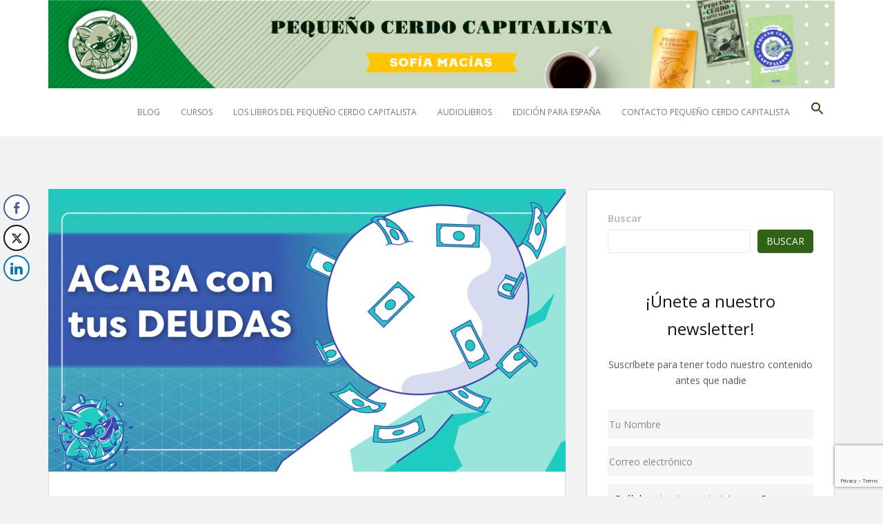

--- FILE ---
content_type: text/html; charset=UTF-8
request_url: https://www.pequenocerdocapitalista.com/deuda-pagar-primero/
body_size: 27683
content:
<!doctype html>
<!--[if !IE]>
<html class="no-js non-ie" lang="es"> <![endif]-->
<!--[if IE 7 ]>
<html class="no-js ie7" lang="es"> <![endif]-->
<!--[if IE 8 ]>
<html class="no-js ie8" lang="es"> <![endif]-->
<!--[if IE 9 ]>
<html class="no-js ie9" lang="es"> <![endif]-->
<!--[if gt IE 9]><!-->
<html class="no-js" lang="es"> <!--<![endif]-->
<head>
<meta charset="UTF-8">
<meta name="viewport" content="width=device-width, initial-scale=1">
<meta name="theme-color" content="#ffffff">
<link rel="profile" href="http://gmpg.org/xfn/11">

<script type="text/javascript">
(()=>{var e={};e.g=function(){if("object"==typeof globalThis)return globalThis;try{return this||new Function("return this")()}catch(e){if("object"==typeof window)return window}}(),function({ampUrl:n,isCustomizePreview:t,isAmpDevMode:r,noampQueryVarName:o,noampQueryVarValue:s,disabledStorageKey:i,mobileUserAgents:a,regexRegex:c}){if("undefined"==typeof sessionStorage)return;const d=new RegExp(c);if(!a.some((e=>{const n=e.match(d);return!(!n||!new RegExp(n[1],n[2]).test(navigator.userAgent))||navigator.userAgent.includes(e)})))return;e.g.addEventListener("DOMContentLoaded",(()=>{const e=document.getElementById("amp-mobile-version-switcher");if(!e)return;e.hidden=!1;const n=e.querySelector("a[href]");n&&n.addEventListener("click",(()=>{sessionStorage.removeItem(i)}))}));const g=r&&["paired-browsing-non-amp","paired-browsing-amp"].includes(window.name);if(sessionStorage.getItem(i)||t||g)return;const u=new URL(location.href),m=new URL(n);m.hash=u.hash,u.searchParams.has(o)&&s===u.searchParams.get(o)?sessionStorage.setItem(i,"1"):m.href!==u.href&&(window.stop(),location.replace(m.href))}({"ampUrl":"https:\/\/www.pequenocerdocapitalista.com\/deuda-pagar-primero\/?amp=1","noampQueryVarName":"noamp","noampQueryVarValue":"mobile","disabledStorageKey":"amp_mobile_redirect_disabled","mobileUserAgents":["Mobile","Android","Silk\/","Kindle","BlackBerry","Opera Mini","Opera Mobi"],"regexRegex":"^\\\/((?:.|\\n)+)\\\/([i]*)$","isCustomizePreview":false,"isAmpDevMode":false})})();
</script>
<meta name='robots' content='index, follow, max-image-preview:large, max-snippet:-1, max-video-preview:-1' />

	<!-- This site is optimized with the Yoast SEO plugin v22.6 - https://yoast.com/wordpress/plugins/seo/ -->
	<title>Qué deuda pagar primero: guía para lograrlo | PCC</title><link rel="stylesheet" href="https://fonts.googleapis.com/css?family=Francois%20One%3A400%7CSource%20Sans%20Pro%3A200%2C300%2C400%2C600%2C700%2C900%2C200italic%2C300italic%2C400italic%2C600italic%2C700italic%2C900italic%7COpen%20Sans%3A400italic%2C400%2C600%2C700%7CRoboto%20Slab%3A400%2C300%2C700&subset=" />
	<meta name="description" content="¿Quieres saber qué deuda pagar primero? Aquí te dejamos una guía completa de cómo lograrlo sin morir en el intento. Échale un ojo." />
	<link rel="canonical" href="https://www.pequenocerdocapitalista.com/deuda-pagar-primero/" />
	<script type="application/ld+json" class="yoast-schema-graph">{"@context":"https://schema.org","@graph":[{"@type":"WebPage","@id":"https://www.pequenocerdocapitalista.com/deuda-pagar-primero/","url":"https://www.pequenocerdocapitalista.com/deuda-pagar-primero/","name":"Qué deuda pagar primero: guía para lograrlo | PCC","isPartOf":{"@id":"https://www.pequenocerdocapitalista.com/#website"},"primaryImageOfPage":{"@id":"https://www.pequenocerdocapitalista.com/deuda-pagar-primero/#primaryimage"},"image":{"@id":"https://www.pequenocerdocapitalista.com/deuda-pagar-primero/#primaryimage"},"thumbnailUrl":"https://i0.wp.com/www.pequenocerdocapitalista.com/wp-content/uploads/2023/07/pequeno-cerdo-capitalista-pcc-sofia-macias-deudas-metodo-bola-nieve-finanzas.png?fit=1280%2C720&ssl=1","datePublished":"2023-07-18T14:38:18+00:00","dateModified":"2023-07-18T14:40:52+00:00","author":{"@id":"https://www.pequenocerdocapitalista.com/#/schema/person/3fbaa692e90abc853ae8a7d5c45fc200"},"description":"¿Quieres saber qué deuda pagar primero? Aquí te dejamos una guía completa de cómo lograrlo sin morir en el intento. Échale un ojo.","breadcrumb":{"@id":"https://www.pequenocerdocapitalista.com/deuda-pagar-primero/#breadcrumb"},"inLanguage":"es","potentialAction":[{"@type":"ReadAction","target":["https://www.pequenocerdocapitalista.com/deuda-pagar-primero/"]}]},{"@type":"ImageObject","inLanguage":"es","@id":"https://www.pequenocerdocapitalista.com/deuda-pagar-primero/#primaryimage","url":"https://i0.wp.com/www.pequenocerdocapitalista.com/wp-content/uploads/2023/07/pequeno-cerdo-capitalista-pcc-sofia-macias-deudas-metodo-bola-nieve-finanzas.png?fit=1280%2C720&ssl=1","contentUrl":"https://i0.wp.com/www.pequenocerdocapitalista.com/wp-content/uploads/2023/07/pequeno-cerdo-capitalista-pcc-sofia-macias-deudas-metodo-bola-nieve-finanzas.png?fit=1280%2C720&ssl=1","width":1280,"height":720,"caption":"¿Quieres saber qué deuda pagar primero? Aquí te dejamos una guía completa de cómo lograrlo sin morir en el intento."},{"@type":"BreadcrumbList","@id":"https://www.pequenocerdocapitalista.com/deuda-pagar-primero/#breadcrumb","itemListElement":[{"@type":"ListItem","position":1,"name":"Home","item":"https://www.pequenocerdocapitalista.com/"},{"@type":"ListItem","position":2,"name":"¿Qué deuda pagar primero?"}]},{"@type":"WebSite","@id":"https://www.pequenocerdocapitalista.com/#website","url":"https://www.pequenocerdocapitalista.com/","name":"Pequeño Cerdo Capitalista","description":"de Sofía Macías","potentialAction":[{"@type":"SearchAction","target":{"@type":"EntryPoint","urlTemplate":"https://www.pequenocerdocapitalista.com/?s={search_term_string}"},"query-input":"required name=search_term_string"}],"inLanguage":"es"},{"@type":"Person","@id":"https://www.pequenocerdocapitalista.com/#/schema/person/3fbaa692e90abc853ae8a7d5c45fc200","name":"Staff PCC","image":{"@type":"ImageObject","inLanguage":"es","@id":"https://www.pequenocerdocapitalista.com/#/schema/person/image/","url":"https://secure.gravatar.com/avatar/227d71e9b747a2ccb9196a83a719e37d?s=96&d=mm&r=g","contentUrl":"https://secure.gravatar.com/avatar/227d71e9b747a2ccb9196a83a719e37d?s=96&d=mm&r=g","caption":"Staff PCC"},"url":"https://www.pequenocerdocapitalista.com/author/staff-pcc/"}]}</script>
	<!-- / Yoast SEO plugin. -->


<link rel='dns-prefetch' href='//ajax.googleapis.com' />
<link rel='dns-prefetch' href='//secure.gravatar.com' />
<link rel='dns-prefetch' href='//stats.wp.com' />
<link rel='dns-prefetch' href='//fonts.googleapis.com' />
<link rel='dns-prefetch' href='//v0.wordpress.com' />
<link rel='dns-prefetch' href='//i0.wp.com' />
<link rel="alternate" type="application/rss+xml" title="Pequeño Cerdo Capitalista &raquo; Feed" href="https://www.pequenocerdocapitalista.com/feed/" />
<link rel="alternate" type="application/rss+xml" title="Pequeño Cerdo Capitalista &raquo; Feed de los comentarios" href="https://www.pequenocerdocapitalista.com/comments/feed/" />
<link rel="alternate" type="application/rss+xml" title="Pequeño Cerdo Capitalista &raquo; Comentario ¿Qué deuda pagar primero? del feed" href="https://www.pequenocerdocapitalista.com/deuda-pagar-primero/feed/" />
<style type="text/css">
img.wp-smiley,
img.emoji {
	display: inline !important;
	border: none !important;
	box-shadow: none !important;
	height: 1em !important;
	width: 1em !important;
	margin: 0 0.07em !important;
	vertical-align: -0.1em !important;
	background: none !important;
	padding: 0 !important;
}
</style>
	<link rel='stylesheet' id='wp-block-library-css' href='https://www.pequenocerdocapitalista.com/wp-includes/css/dist/block-library/style.min.css?ver=6.3.7' type='text/css' media='all' />
<style id='wp-block-library-inline-css' type='text/css'>
.has-text-align-justify{text-align:justify;}
</style>
<link rel='stylesheet' id='mediaelement-css' href='https://www.pequenocerdocapitalista.com/wp-includes/js/mediaelement/mediaelementplayer-legacy.min.css?ver=4.2.17' type='text/css' media='all' />
<link rel='stylesheet' id='wp-mediaelement-css' href='https://www.pequenocerdocapitalista.com/wp-includes/js/mediaelement/wp-mediaelement.min.css?ver=6.3.7' type='text/css' media='all' />
<style id='jetpack-sharing-buttons-style-inline-css' type='text/css'>
.jetpack-sharing-buttons__services-list{display:flex;flex-direction:row;flex-wrap:wrap;gap:0;list-style-type:none;margin:5px;padding:0}.jetpack-sharing-buttons__services-list.has-small-icon-size{font-size:12px}.jetpack-sharing-buttons__services-list.has-normal-icon-size{font-size:16px}.jetpack-sharing-buttons__services-list.has-large-icon-size{font-size:24px}.jetpack-sharing-buttons__services-list.has-huge-icon-size{font-size:36px}@media print{.jetpack-sharing-buttons__services-list{display:none!important}}.editor-styles-wrapper .wp-block-jetpack-sharing-buttons{gap:0;padding-inline-start:0}ul.jetpack-sharing-buttons__services-list.has-background{padding:1.25em 2.375em}
</style>
<style id='classic-theme-styles-inline-css' type='text/css'>
/*! This file is auto-generated */
.wp-block-button__link{color:#fff;background-color:#32373c;border-radius:9999px;box-shadow:none;text-decoration:none;padding:calc(.667em + 2px) calc(1.333em + 2px);font-size:1.125em}.wp-block-file__button{background:#32373c;color:#fff;text-decoration:none}
</style>
<style id='global-styles-inline-css' type='text/css'>
body{--wp--preset--color--black: #000000;--wp--preset--color--cyan-bluish-gray: #abb8c3;--wp--preset--color--white: #ffffff;--wp--preset--color--pale-pink: #f78da7;--wp--preset--color--vivid-red: #cf2e2e;--wp--preset--color--luminous-vivid-orange: #ff6900;--wp--preset--color--luminous-vivid-amber: #fcb900;--wp--preset--color--light-green-cyan: #7bdcb5;--wp--preset--color--vivid-green-cyan: #00d084;--wp--preset--color--pale-cyan-blue: #8ed1fc;--wp--preset--color--vivid-cyan-blue: #0693e3;--wp--preset--color--vivid-purple: #9b51e0;--wp--preset--gradient--vivid-cyan-blue-to-vivid-purple: linear-gradient(135deg,rgba(6,147,227,1) 0%,rgb(155,81,224) 100%);--wp--preset--gradient--light-green-cyan-to-vivid-green-cyan: linear-gradient(135deg,rgb(122,220,180) 0%,rgb(0,208,130) 100%);--wp--preset--gradient--luminous-vivid-amber-to-luminous-vivid-orange: linear-gradient(135deg,rgba(252,185,0,1) 0%,rgba(255,105,0,1) 100%);--wp--preset--gradient--luminous-vivid-orange-to-vivid-red: linear-gradient(135deg,rgba(255,105,0,1) 0%,rgb(207,46,46) 100%);--wp--preset--gradient--very-light-gray-to-cyan-bluish-gray: linear-gradient(135deg,rgb(238,238,238) 0%,rgb(169,184,195) 100%);--wp--preset--gradient--cool-to-warm-spectrum: linear-gradient(135deg,rgb(74,234,220) 0%,rgb(151,120,209) 20%,rgb(207,42,186) 40%,rgb(238,44,130) 60%,rgb(251,105,98) 80%,rgb(254,248,76) 100%);--wp--preset--gradient--blush-light-purple: linear-gradient(135deg,rgb(255,206,236) 0%,rgb(152,150,240) 100%);--wp--preset--gradient--blush-bordeaux: linear-gradient(135deg,rgb(254,205,165) 0%,rgb(254,45,45) 50%,rgb(107,0,62) 100%);--wp--preset--gradient--luminous-dusk: linear-gradient(135deg,rgb(255,203,112) 0%,rgb(199,81,192) 50%,rgb(65,88,208) 100%);--wp--preset--gradient--pale-ocean: linear-gradient(135deg,rgb(255,245,203) 0%,rgb(182,227,212) 50%,rgb(51,167,181) 100%);--wp--preset--gradient--electric-grass: linear-gradient(135deg,rgb(202,248,128) 0%,rgb(113,206,126) 100%);--wp--preset--gradient--midnight: linear-gradient(135deg,rgb(2,3,129) 0%,rgb(40,116,252) 100%);--wp--preset--font-size--small: 13px;--wp--preset--font-size--medium: 20px;--wp--preset--font-size--large: 36px;--wp--preset--font-size--x-large: 42px;--wp--preset--spacing--20: 0.44rem;--wp--preset--spacing--30: 0.67rem;--wp--preset--spacing--40: 1rem;--wp--preset--spacing--50: 1.5rem;--wp--preset--spacing--60: 2.25rem;--wp--preset--spacing--70: 3.38rem;--wp--preset--spacing--80: 5.06rem;--wp--preset--shadow--natural: 6px 6px 9px rgba(0, 0, 0, 0.2);--wp--preset--shadow--deep: 12px 12px 50px rgba(0, 0, 0, 0.4);--wp--preset--shadow--sharp: 6px 6px 0px rgba(0, 0, 0, 0.2);--wp--preset--shadow--outlined: 6px 6px 0px -3px rgba(255, 255, 255, 1), 6px 6px rgba(0, 0, 0, 1);--wp--preset--shadow--crisp: 6px 6px 0px rgba(0, 0, 0, 1);}:where(.is-layout-flex){gap: 0.5em;}:where(.is-layout-grid){gap: 0.5em;}body .is-layout-flow > .alignleft{float: left;margin-inline-start: 0;margin-inline-end: 2em;}body .is-layout-flow > .alignright{float: right;margin-inline-start: 2em;margin-inline-end: 0;}body .is-layout-flow > .aligncenter{margin-left: auto !important;margin-right: auto !important;}body .is-layout-constrained > .alignleft{float: left;margin-inline-start: 0;margin-inline-end: 2em;}body .is-layout-constrained > .alignright{float: right;margin-inline-start: 2em;margin-inline-end: 0;}body .is-layout-constrained > .aligncenter{margin-left: auto !important;margin-right: auto !important;}body .is-layout-constrained > :where(:not(.alignleft):not(.alignright):not(.alignfull)){max-width: var(--wp--style--global--content-size);margin-left: auto !important;margin-right: auto !important;}body .is-layout-constrained > .alignwide{max-width: var(--wp--style--global--wide-size);}body .is-layout-flex{display: flex;}body .is-layout-flex{flex-wrap: wrap;align-items: center;}body .is-layout-flex > *{margin: 0;}body .is-layout-grid{display: grid;}body .is-layout-grid > *{margin: 0;}:where(.wp-block-columns.is-layout-flex){gap: 2em;}:where(.wp-block-columns.is-layout-grid){gap: 2em;}:where(.wp-block-post-template.is-layout-flex){gap: 1.25em;}:where(.wp-block-post-template.is-layout-grid){gap: 1.25em;}.has-black-color{color: var(--wp--preset--color--black) !important;}.has-cyan-bluish-gray-color{color: var(--wp--preset--color--cyan-bluish-gray) !important;}.has-white-color{color: var(--wp--preset--color--white) !important;}.has-pale-pink-color{color: var(--wp--preset--color--pale-pink) !important;}.has-vivid-red-color{color: var(--wp--preset--color--vivid-red) !important;}.has-luminous-vivid-orange-color{color: var(--wp--preset--color--luminous-vivid-orange) !important;}.has-luminous-vivid-amber-color{color: var(--wp--preset--color--luminous-vivid-amber) !important;}.has-light-green-cyan-color{color: var(--wp--preset--color--light-green-cyan) !important;}.has-vivid-green-cyan-color{color: var(--wp--preset--color--vivid-green-cyan) !important;}.has-pale-cyan-blue-color{color: var(--wp--preset--color--pale-cyan-blue) !important;}.has-vivid-cyan-blue-color{color: var(--wp--preset--color--vivid-cyan-blue) !important;}.has-vivid-purple-color{color: var(--wp--preset--color--vivid-purple) !important;}.has-black-background-color{background-color: var(--wp--preset--color--black) !important;}.has-cyan-bluish-gray-background-color{background-color: var(--wp--preset--color--cyan-bluish-gray) !important;}.has-white-background-color{background-color: var(--wp--preset--color--white) !important;}.has-pale-pink-background-color{background-color: var(--wp--preset--color--pale-pink) !important;}.has-vivid-red-background-color{background-color: var(--wp--preset--color--vivid-red) !important;}.has-luminous-vivid-orange-background-color{background-color: var(--wp--preset--color--luminous-vivid-orange) !important;}.has-luminous-vivid-amber-background-color{background-color: var(--wp--preset--color--luminous-vivid-amber) !important;}.has-light-green-cyan-background-color{background-color: var(--wp--preset--color--light-green-cyan) !important;}.has-vivid-green-cyan-background-color{background-color: var(--wp--preset--color--vivid-green-cyan) !important;}.has-pale-cyan-blue-background-color{background-color: var(--wp--preset--color--pale-cyan-blue) !important;}.has-vivid-cyan-blue-background-color{background-color: var(--wp--preset--color--vivid-cyan-blue) !important;}.has-vivid-purple-background-color{background-color: var(--wp--preset--color--vivid-purple) !important;}.has-black-border-color{border-color: var(--wp--preset--color--black) !important;}.has-cyan-bluish-gray-border-color{border-color: var(--wp--preset--color--cyan-bluish-gray) !important;}.has-white-border-color{border-color: var(--wp--preset--color--white) !important;}.has-pale-pink-border-color{border-color: var(--wp--preset--color--pale-pink) !important;}.has-vivid-red-border-color{border-color: var(--wp--preset--color--vivid-red) !important;}.has-luminous-vivid-orange-border-color{border-color: var(--wp--preset--color--luminous-vivid-orange) !important;}.has-luminous-vivid-amber-border-color{border-color: var(--wp--preset--color--luminous-vivid-amber) !important;}.has-light-green-cyan-border-color{border-color: var(--wp--preset--color--light-green-cyan) !important;}.has-vivid-green-cyan-border-color{border-color: var(--wp--preset--color--vivid-green-cyan) !important;}.has-pale-cyan-blue-border-color{border-color: var(--wp--preset--color--pale-cyan-blue) !important;}.has-vivid-cyan-blue-border-color{border-color: var(--wp--preset--color--vivid-cyan-blue) !important;}.has-vivid-purple-border-color{border-color: var(--wp--preset--color--vivid-purple) !important;}.has-vivid-cyan-blue-to-vivid-purple-gradient-background{background: var(--wp--preset--gradient--vivid-cyan-blue-to-vivid-purple) !important;}.has-light-green-cyan-to-vivid-green-cyan-gradient-background{background: var(--wp--preset--gradient--light-green-cyan-to-vivid-green-cyan) !important;}.has-luminous-vivid-amber-to-luminous-vivid-orange-gradient-background{background: var(--wp--preset--gradient--luminous-vivid-amber-to-luminous-vivid-orange) !important;}.has-luminous-vivid-orange-to-vivid-red-gradient-background{background: var(--wp--preset--gradient--luminous-vivid-orange-to-vivid-red) !important;}.has-very-light-gray-to-cyan-bluish-gray-gradient-background{background: var(--wp--preset--gradient--very-light-gray-to-cyan-bluish-gray) !important;}.has-cool-to-warm-spectrum-gradient-background{background: var(--wp--preset--gradient--cool-to-warm-spectrum) !important;}.has-blush-light-purple-gradient-background{background: var(--wp--preset--gradient--blush-light-purple) !important;}.has-blush-bordeaux-gradient-background{background: var(--wp--preset--gradient--blush-bordeaux) !important;}.has-luminous-dusk-gradient-background{background: var(--wp--preset--gradient--luminous-dusk) !important;}.has-pale-ocean-gradient-background{background: var(--wp--preset--gradient--pale-ocean) !important;}.has-electric-grass-gradient-background{background: var(--wp--preset--gradient--electric-grass) !important;}.has-midnight-gradient-background{background: var(--wp--preset--gradient--midnight) !important;}.has-small-font-size{font-size: var(--wp--preset--font-size--small) !important;}.has-medium-font-size{font-size: var(--wp--preset--font-size--medium) !important;}.has-large-font-size{font-size: var(--wp--preset--font-size--large) !important;}.has-x-large-font-size{font-size: var(--wp--preset--font-size--x-large) !important;}
.wp-block-navigation a:where(:not(.wp-element-button)){color: inherit;}
:where(.wp-block-post-template.is-layout-flex){gap: 1.25em;}:where(.wp-block-post-template.is-layout-grid){gap: 1.25em;}
:where(.wp-block-columns.is-layout-flex){gap: 2em;}:where(.wp-block-columns.is-layout-grid){gap: 2em;}
.wp-block-pullquote{font-size: 1.5em;line-height: 1.6;}
</style>
<link rel='stylesheet' id='dashicons-css' href='https://www.pequenocerdocapitalista.com/wp-includes/css/dashicons.min.css?ver=6.3.7' type='text/css' media='all' />
<link rel='stylesheet' id='admin-bar-css' href='https://www.pequenocerdocapitalista.com/wp-includes/css/admin-bar.min.css?ver=6.3.7' type='text/css' media='all' />
<style id='admin-bar-inline-css' type='text/css'>

    /* Hide CanvasJS credits for P404 charts specifically */
    #p404RedirectChart .canvasjs-chart-credit {
        display: none !important;
    }
    
    #p404RedirectChart canvas {
        border-radius: 6px;
    }

    .p404-redirect-adminbar-weekly-title {
        font-weight: bold;
        font-size: 14px;
        color: #fff;
        margin-bottom: 6px;
    }

    #wpadminbar #wp-admin-bar-p404_free_top_button .ab-icon:before {
        content: "\f103";
        color: #dc3545;
        top: 3px;
    }
    
    #wp-admin-bar-p404_free_top_button .ab-item {
        min-width: 80px !important;
        padding: 0px !important;
    }
    
    /* Ensure proper positioning and z-index for P404 dropdown */
    .p404-redirect-adminbar-dropdown-wrap { 
        min-width: 0; 
        padding: 0;
        position: static !important;
    }
    
    #wpadminbar #wp-admin-bar-p404_free_top_button_dropdown {
        position: static !important;
    }
    
    #wpadminbar #wp-admin-bar-p404_free_top_button_dropdown .ab-item {
        padding: 0 !important;
        margin: 0 !important;
    }
    
    .p404-redirect-dropdown-container {
        min-width: 340px;
        padding: 18px 18px 12px 18px;
        background: #23282d !important;
        color: #fff;
        border-radius: 12px;
        box-shadow: 0 8px 32px rgba(0,0,0,0.25);
        margin-top: 10px;
        position: relative !important;
        z-index: 999999 !important;
        display: block !important;
        border: 1px solid #444;
    }
    
    /* Ensure P404 dropdown appears on hover */
    #wpadminbar #wp-admin-bar-p404_free_top_button .p404-redirect-dropdown-container { 
        display: none !important;
    }
    
    #wpadminbar #wp-admin-bar-p404_free_top_button:hover .p404-redirect-dropdown-container { 
        display: block !important;
    }
    
    #wpadminbar #wp-admin-bar-p404_free_top_button:hover #wp-admin-bar-p404_free_top_button_dropdown .p404-redirect-dropdown-container {
        display: block !important;
    }
    
    .p404-redirect-card {
        background: #2c3338;
        border-radius: 8px;
        padding: 18px 18px 12px 18px;
        box-shadow: 0 2px 8px rgba(0,0,0,0.07);
        display: flex;
        flex-direction: column;
        align-items: flex-start;
        border: 1px solid #444;
    }
    
    .p404-redirect-btn {
        display: inline-block;
        background: #dc3545;
        color: #fff !important;
        font-weight: bold;
        padding: 5px 22px;
        border-radius: 8px;
        text-decoration: none;
        font-size: 17px;
        transition: background 0.2s, box-shadow 0.2s;
        margin-top: 8px;
        box-shadow: 0 2px 8px rgba(220,53,69,0.15);
        text-align: center;
        line-height: 1.6;
    }
    
    .p404-redirect-btn:hover {
        background: #c82333;
        color: #fff !important;
        box-shadow: 0 4px 16px rgba(220,53,69,0.25);
    }
    
    /* Prevent conflicts with other admin bar dropdowns */
    #wpadminbar .ab-top-menu > li:hover > .ab-item,
    #wpadminbar .ab-top-menu > li.hover > .ab-item {
        z-index: auto;
    }
    
    #wpadminbar #wp-admin-bar-p404_free_top_button:hover > .ab-item {
        z-index: 999998 !important;
    }
    

			.admin-bar {
				position: inherit !important;
				top: auto !important;
			}
			.admin-bar .goog-te-banner-frame {
				top: 32px !important
			}
			@media screen and (max-width: 782px) {
				.admin-bar .goog-te-banner-frame {
					top: 46px !important;
				}
			}
			@media screen and (max-width: 480px) {
				.admin-bar .goog-te-banner-frame {
					position: absolute;
				}
			}
		
</style>
<link rel='stylesheet' id='contact-form-7-css' href='https://www.pequenocerdocapitalista.com/wp-content/plugins/contact-form-7/includes/css/styles.css?ver=5.9.3' type='text/css' media='all' />
<link rel='stylesheet' id='jquery-ui-theme-css' href='https://ajax.googleapis.com/ajax/libs/jqueryui/1.11.4/themes/smoothness/jquery-ui.min.css?ver=1.11.4' type='text/css' media='all' />
<link rel='stylesheet' id='jquery-ui-timepicker-css' href='https://www.pequenocerdocapitalista.com/wp-content/plugins/contact-form-7-datepicker/js/jquery-ui-timepicker/jquery-ui-timepicker-addon.min.css?ver=6.3.7' type='text/css' media='all' />
<link rel='stylesheet' id='fancybox-for-wp-css' href='https://www.pequenocerdocapitalista.com/wp-content/plugins/fancybox-for-wordpress/assets/css/fancybox.css?ver=1.3.4' type='text/css' media='all' />
<link rel='stylesheet' id='ssb-front-css-css' href='https://www.pequenocerdocapitalista.com/wp-content/plugins/simple-social-buttons/assets/css/front.css?ver=6.2.0' type='text/css' media='all' />
<link rel='stylesheet' id='wpemfb-lightbox-css' href='https://www.pequenocerdocapitalista.com/wp-content/plugins/wp-embed-facebook/templates/lightbox/css/lightbox.css?ver=3.1.2' type='text/css' media='all' />

<link rel='stylesheet' id='mc4wp-form-themes-css' href='https://www.pequenocerdocapitalista.com/wp-content/plugins/mailchimp-for-wp/assets/css/form-themes.css?ver=4.11.1' type='text/css' media='all' />
<link rel='stylesheet' id='ivory-search-styles-css' href='https://www.pequenocerdocapitalista.com/wp-content/plugins/add-search-to-menu/public/css/ivory-search.min.css?ver=5.5.13' type='text/css' media='all' />
<link rel='stylesheet' id='sparkling-bootstrap-css' href='https://www.pequenocerdocapitalista.com/wp-content/themes/sparkling/assets/css/bootstrap.min.css?ver=6.3.7' type='text/css' media='all' />
<link rel='stylesheet' id='sparkling-icons-css' href='https://www.pequenocerdocapitalista.com/wp-content/themes/sparkling/assets/css/fontawesome-all.min.css?ver=5.1.1.' type='text/css' media='all' />

<link rel='stylesheet' id='sparkling-style-css' href='https://www.pequenocerdocapitalista.com/wp-content/themes/sparkling/style.css?ver=2.4.2' type='text/css' media='all' />
<link rel='stylesheet' id='academicons-css-css' href='https://www.pequenocerdocapitalista.com/wp-content/themes/sparkling/assets/css/academicons.min.css?ver=1.8.6' type='text/css' media='all' />
<link rel='stylesheet' id='jetpack_css-css' href='https://www.pequenocerdocapitalista.com/wp-content/plugins/jetpack/css/jetpack.css?ver=13.3.2' type='text/css' media='all' />
<script type='text/javascript' src='https://www.pequenocerdocapitalista.com/wp-includes/js/jquery/jquery.min.js?ver=3.7.0' id='jquery-core-js'></script>
<script type='text/javascript' src='https://www.pequenocerdocapitalista.com/wp-includes/js/jquery/jquery-migrate.min.js?ver=3.4.1' id='jquery-migrate-js'></script>
<script type='text/javascript' src='https://www.pequenocerdocapitalista.com/wp-content/plugins/fancybox-for-wordpress/assets/js/purify.min.js?ver=1.3.4' id='purify-js'></script>
<script type='text/javascript' src='https://www.pequenocerdocapitalista.com/wp-content/plugins/fancybox-for-wordpress/assets/js/jquery.fancybox.js?ver=1.3.4' id='fancybox-for-wp-js'></script>
<script type='text/javascript' src='https://www.pequenocerdocapitalista.com/wp-content/plugins/wp-embed-facebook/templates/lightbox/js/lightbox.min.js?ver=3.1.2' id='wpemfb-lightbox-js'></script>
<script type='text/javascript' id='wpemfb-fbjs-js-extra'>
/* <![CDATA[ */
var WEF = {"local":"af_ZA","version":"v2.6","fb_id":"PequenoCerdoCapitalista","comments_nonce":"db56a5bb9e"};
/* ]]> */
</script>
<script type='text/javascript' src='https://www.pequenocerdocapitalista.com/wp-content/plugins/wp-embed-facebook/inc/js/fb.min.js?ver=3.1.2' id='wpemfb-fbjs-js'></script>
<script type='text/javascript' src='https://www.pequenocerdocapitalista.com/wp-content/themes/sparkling/assets/js/vendor/bootstrap.min.js?ver=6.3.7' id='sparkling-bootstrapjs-js'></script>
<script type='text/javascript' src='https://www.pequenocerdocapitalista.com/wp-content/themes/sparkling/assets/js/functions.js?ver=20180503' id='sparkling-functions-js'></script>
<!-- This site uses the Better Analytics plugin.  https://marketplace.digitalpoint.com/better-analytics.3354/item -->
<script type='text/javascript' src='https://www.pequenocerdocapitalista.com/wp-content/plugins/better-analytics/js/loader.php?ver=1.2.7.js' ></script>		<script async src="https://www.googletagmanager.com/gtag/js?id=G-W2DPLM5TWE"></script>
		<script>
		  window.dataLayer = window.dataLayer || [];
		  function gtag(){dataLayer.push(arguments);}
		  gtag('js', new Date());

		  gtag('config', 'G-W2DPLM5TWE', {'link_attribution': true});		</script>
		<link rel="https://api.w.org/" href="https://www.pequenocerdocapitalista.com/wp-json/" /><link rel="alternate" type="application/json" href="https://www.pequenocerdocapitalista.com/wp-json/wp/v2/posts/16301" /><link rel="EditURI" type="application/rsd+xml" title="RSD" href="https://www.pequenocerdocapitalista.com/xmlrpc.php?rsd" />
<meta name="generator" content="WordPress 6.3.7" />
<link rel='shortlink' href='https://wp.me/p75Cfi-4eV' />

<!-- Fancybox for WordPress v3.3.7 -->
<style type="text/css">
	.fancybox-slide--image .fancybox-content{background-color: #FFFFFF}div.fancybox-caption{display:none !important;}
	
	img.fancybox-image{border-width:10px;border-color:#FFFFFF;border-style:solid;}
	div.fancybox-bg{background-color:rgba(102,102,102,0.3);opacity:1 !important;}div.fancybox-content{border-color:#FFFFFF}
	div#fancybox-title{background-color:#FFFFFF}
	div.fancybox-content{background-color:#FFFFFF}
	div#fancybox-title-inside{color:#333333}
	
	
	
	div.fancybox-caption p.caption-title{display:inline-block}
	div.fancybox-caption p.caption-title{font-size:14px}
	div.fancybox-caption p.caption-title{color:#333333}
	div.fancybox-caption {color:#333333}div.fancybox-caption p.caption-title {background:#fff; width:auto;padding:10px 30px;}div.fancybox-content p.caption-title{color:#333333;margin: 0;padding: 5px 0;}
</style><script type="text/javascript">
	jQuery(function () {

		var mobileOnly = false;
		
		if (mobileOnly) {
			return;
		}

		jQuery.fn.getTitle = function () { // Copy the title of every IMG tag and add it to its parent A so that fancybox can show titles
			var arr = jQuery("a[data-fancybox]");jQuery.each(arr, function() {var title = jQuery(this).children("img").attr("title") || '';var figCaptionHtml = jQuery(this).next("figcaption").html() || '';var processedCaption = figCaptionHtml;if (figCaptionHtml.length && typeof DOMPurify === 'function') {processedCaption = DOMPurify.sanitize(figCaptionHtml, {USE_PROFILES: {html: true}});} else if (figCaptionHtml.length) {processedCaption = jQuery("<div>").text(figCaptionHtml).html();}var newTitle = title;if (processedCaption.length) {newTitle = title.length ? title + " " + processedCaption : processedCaption;}if (newTitle.length) {jQuery(this).attr("title", newTitle);}});		}

		// Supported file extensions

				var thumbnails = jQuery("a:has(img)").not(".nolightbox").not('.envira-gallery-link').not('.ngg-simplelightbox').filter(function () {
			return /\.(jpe?g|png|gif|mp4|webp|bmp|pdf)(\?[^/]*)*$/i.test(jQuery(this).attr('href'))
		});
		

		// Add data-type iframe for links that are not images or videos.
		var iframeLinks = jQuery('.fancyboxforwp').filter(function () {
			return !/\.(jpe?g|png|gif|mp4|webp|bmp|pdf)(\?[^/]*)*$/i.test(jQuery(this).attr('href'))
		}).filter(function () {
			return !/vimeo|youtube/i.test(jQuery(this).attr('href'))
		});
		iframeLinks.attr({"data-type": "iframe"}).getTitle();

				// Gallery All
		thumbnails.addClass("fancyboxforwp").attr("data-fancybox", "gallery").getTitle();
		iframeLinks.attr({"data-fancybox": "gallery"}).getTitle();

		// Gallery type NONE
		
		// Call fancybox and apply it on any link with a rel atribute that starts with "fancybox", with the options set on the admin panel
		jQuery("a.fancyboxforwp").fancyboxforwp({
			loop: false,
			smallBtn: false,
			zoomOpacity: "auto",
			animationEffect: "fade",
			animationDuration: 500,
			transitionEffect: "fade",
			transitionDuration: "300",
			overlayShow: true,
			overlayOpacity: "0.3",
			titleShow: true,
			titlePosition: "inside",
			keyboard: true,
			showCloseButton: false,
			arrows: true,
			clickContent:false,
			clickSlide: "close",
			mobile: {
				clickContent: function (current, event) {
					return current.type === "image" ? "toggleControls" : false;
				},
				clickSlide: function (current, event) {
					return current.type === "image" ? "close" : "close";
				},
			},
			wheel: false,
			toolbar: true,
			preventCaptionOverlap: true,
			onInit: function() { },			onDeactivate
	: function() { },		beforeClose: function() { },			afterShow: function(instance) { jQuery( ".fancybox-image" ).on("click", function( ){ ( instance.isScaledDown() ) ? instance.scaleToActual() : instance.scaleToFit() }) },				afterClose: function() { },					caption : function( instance, item ) {var title = "";if("undefined" != typeof jQuery(this).context ){var title = jQuery(this).context.title;} else { var title = ("undefined" != typeof jQuery(this).attr("title")) ? jQuery(this).attr("title") : false;}var caption = jQuery(this).data('caption') || '';if ( item.type === 'image' && title.length ) {caption = (caption.length ? caption + '<br />' : '') + '<p class="caption-title">'+jQuery("<div>").text(title).html()+'</p>' ;}if (typeof DOMPurify === "function" && caption.length) { return DOMPurify.sanitize(caption, {USE_PROFILES: {html: true}}); } else { return jQuery("<div>").text(caption).html(); }},
		afterLoad : function( instance, current ) {var captionContent = current.opts.caption || '';var sanitizedCaptionString = '';if (typeof DOMPurify === 'function' && captionContent.length) {sanitizedCaptionString = DOMPurify.sanitize(captionContent, {USE_PROFILES: {html: true}});} else if (captionContent.length) { sanitizedCaptionString = jQuery("<div>").text(captionContent).html();}if (sanitizedCaptionString.length) { current.$content.append(jQuery('<div class=\"fancybox-custom-caption inside-caption\" style=\" position: absolute;left:0;right:0;color:#000;margin:0 auto;bottom:0;text-align:center;background-color:#FFFFFF \"></div>').html(sanitizedCaptionString)); }},
			})
		;

			})
</script>
<!-- END Fancybox for WordPress -->
<script type="text/javascript">
	window._zem_rp_post_id = '16301';
	window._zem_rp_thumbnails = true;
	window._zem_rp_post_title = '%C2%BFQu%C3%A9+deuda+pagar+primero%3F';
	window._zem_rp_post_tags = ['cr%C3%A9dito', 'ahorro', 'tarjetas+de+cr%C3%A9dito', 'pr%C3%A9stamos', 'pagos+m%C3%ADnimos', 'pagar+deudas', 'educaci%C3%B3n+financiera', 'deuda', 'defensa+del+deudor', 'otros', 'cmo', 'ni', 'como', 'psi', 'tu', 'santa', 'en', 'la', 'inter', 'el', 'whiski', 'bola', 'lo', 'del', 'de'];
	window._zem_rp_static_base_url = 'https://content.zemanta.com/static/';
	window._zem_rp_wp_ajax_url = 'https://www.pequenocerdocapitalista.com/wp-admin/admin-ajax.php';
	window._zem_rp_plugin_version = '1.14';
	window._zem_rp_num_rel_posts = '8';
</script>
<link rel="stylesheet" href="https://www.pequenocerdocapitalista.com/wp-content/plugins/related-posts-by-zemanta/static/themes/vertical.css?version=1.14" />
 <style media="screen">

		.simplesocialbuttons.simplesocialbuttons_inline .ssb-fb-like, .simplesocialbuttons.simplesocialbuttons_inline amp-facebook-like {
	  margin: ;
	}
		 /*inline margin*/
	
	
	
	
	
		.simplesocialbuttons.simplesocialbuttons_inline.simplesocial-round-icon button{
	  margin: ;
	}

	
			 /*margin-digbar*/

	
	
	
	
	   div[class*="simplesocialbuttons-float"].simplesocialbuttons.simplesocial-round-icon button{
	 margin: ;
   }
	
	
	
</style>

<!-- Open Graph Meta Tags generated by Simple Social Buttons 6.2.0 -->
<meta property="og:title" content="¿Qué deuda pagar primero? - Pequeño Cerdo Capitalista" />
<meta property="og:type" content="article" />
<meta property="og:description" content="Hay dos m&eacute;todos principales para que dejes de esos deudores a los que el banco llama cada tercer d&iacute;a: el m&eacute;todo de la &quot;bola de nieve&quot; y el m&eacute;todo del inter&eacute;s m&aacute;s alto. &iquest;Quieres saber qu&eacute; deuda pagar primero? Qu&eacute;date a leer y te explicaremos los dos. Eso s&iacute;, antes de empezar debes saber que: el buen o mal uso&hellip;" />
<meta property="og:url" content="https://www.pequenocerdocapitalista.com/deuda-pagar-primero/" />
<meta property="og:site_name" content="Pequeño Cerdo Capitalista" />
<meta property="og:image" content="https://www.pequenocerdocapitalista.com/wp-content/uploads/2023/07/pequeno-cerdo-capitalista-pcc-sofia-macias-deudas-metodo-bola-nieve-finanzas.png" />
<meta name="twitter:card" content="summary_large_image" />
<meta name="twitter:description" content="Hay dos m&eacute;todos principales para que dejes de esos deudores a los que el banco llama cada tercer d&iacute;a: el m&eacute;todo de la "bola de nieve" y el m&eacute;todo del inter&eacute;s m&aacute;s alto. &iquest;Quieres saber qu&eacute; deuda pagar primero? Qu&eacute;date a leer y te explicaremos los dos. Eso s&iacute;, antes de empezar debes saber que: el buen o mal uso&hellip;" />
<meta name="twitter:title" content="¿Qué deuda pagar primero? - Pequeño Cerdo Capitalista" />
<meta property="twitter:image" content="https://www.pequenocerdocapitalista.com/wp-content/uploads/2023/07/pequeno-cerdo-capitalista-pcc-sofia-macias-deudas-metodo-bola-nieve-finanzas.png" />
<style type='text/css' media='screen'>
	h1{ font-family:"Francois One", arial, sans-serif;}
	.titulos {font-family:'Francois One'; font-size:36px; padding-bottom:20px;}
	p{ font-family:"Source Sans Pro", arial, sans-serif;}
</style>
<!-- fonts delivered by Wordpress Google Fonts, a plugin by Adrian3.com --><link rel="alternate" type="text/html" media="only screen and (max-width: 640px)" href="https://www.pequenocerdocapitalista.com/deuda-pagar-primero/?amp=1">	<style>img#wpstats{display:none}</style>
		<style type="text/css">a, #infinite-handle span, #secondary .widget .post-content a, .entry-meta a {color:#306315}a:hover, a:focus, a:active, #secondary .widget .post-content a:hover, #secondary .widget .post-content a:focus, .woocommerce nav.woocommerce-pagination ul li a:focus, .woocommerce nav.woocommerce-pagination ul li a:hover, .woocommerce nav.woocommerce-pagination ul li span.current, #secondary .widget a:hover, #secondary .widget a:focus {color: #424242;}.btn-default, .label-default, .flex-caption h2, .btn.btn-default.read-more,button,
              .navigation .wp-pagenavi-pagination span.current,.navigation .wp-pagenavi-pagination a:hover,
              .woocommerce a.button, .woocommerce button.button,
              .woocommerce input.button, .woocommerce #respond input#submit.alt,
              .woocommerce a.button, .woocommerce button.button,
              .woocommerce a.button.alt, .woocommerce button.button.alt, .woocommerce input.button.alt { background-color: #306315; border-color: #306315;}.site-main [class*="navigation"] a, .more-link, .pagination>li>a, .pagination>li>span, .cfa-button { color: #306315}.cfa-button {border-color: #306315;}.btn-default:hover, .btn-default:focus,.label-default[href]:hover, .label-default[href]:focus, .tagcloud a:hover, .tagcloud a:focus, button, .main-content [class*="navigation"] a:hover, .main-content [class*="navigation"] a:focus, #infinite-handle span:hover, #infinite-handle span:focus-within, .btn.btn-default.read-more:hover, .btn.btn-default.read-more:focus, .btn-default:hover, .btn-default:focus, .scroll-to-top:hover, .scroll-to-top:focus, .btn-default:active, .btn-default.active, .site-main [class*="navigation"] a:hover, .site-main [class*="navigation"] a:focus, .more-link:hover, .more-link:focus, #image-navigation .nav-previous a:hover, #image-navigation .nav-previous a:focus, #image-navigation .nav-next a:hover, #image-navigation .nav-next a:focus, .cfa-button:hover, .cfa-button:focus, .woocommerce a.button:hover, .woocommerce a.button:focus, .woocommerce button.button:hover, .woocommerce button.button:focus, .woocommerce input.button:hover, .woocommerce input.button:focus, .woocommerce #respond input#submit.alt:hover, .woocommerce #respond input#submit.alt:focus, .woocommerce a.button:hover, .woocommerce a.button:focus, .woocommerce button.button:hover, .woocommerce button.button:focus, .woocommerce input.button:hover, .woocommerce input.button:focus, .woocommerce a.button.alt:hover, .woocommerce a.button.alt:focus, .woocommerce button.button.alt:hover, .woocommerce button.button.alt:focus, .woocommerce input.button.alt:hover, .woocommerce input.button.alt:focus, a:hover .flex-caption h2 { background-color: #244711; border-color: #244711; }.pagination>li>a:focus, .pagination>li>a:hover, .pagination>li>span:focus-within, .pagination>li>span:hover {color: #244711;}.cfa-text { color: #424242;}.cfa-button {border-color: #244711; color: #424242;}h1, h2, h3, h4, h5, h6, .h1, .h2, .h3, .h4, .h5, .h6, .entry-title, .entry-title a {color: #3f3f3f;}.navbar.navbar-default, .navbar-default .navbar-nav .open .dropdown-menu > li > a {background-color: #ffffff;}.navbar-default .navbar-nav > li > a, .navbar-default .navbar-nav.sparkling-mobile-menu > li:hover > a, .navbar-default .navbar-nav.sparkling-mobile-menu > li:hover > .caret, .navbar-default .navbar-nav > li, .navbar-default .navbar-nav > .open > a, .navbar-default .navbar-nav > .open > a:hover, .navbar-default .navbar-nav > .open > a:focus { color: #777777;}@media (max-width: 767px){ .navbar-default .navbar-nav > li:hover > a, .navbar-default .navbar-nav > li:hover > .caret{ color: #777777!important ;} }.navbar-default .navbar-nav > li:hover > a, .navbar-default .navbar-nav > li:focus-within > a, .navbar-nav > li:hover > .caret, .navbar-nav > li:focus-within > .caret, .navbar-default .navbar-nav.sparkling-mobile-menu > li.open > a, .navbar-default .navbar-nav.sparkling-mobile-menu > li.open > .caret, .navbar-default .navbar-nav > li:hover, .navbar-default .navbar-nav > li:focus-within, .navbar-default .navbar-nav > .active > a, .navbar-default .navbar-nav > .active > .caret, .navbar-default .navbar-nav > .active > a:hover, .navbar-default .navbar-nav > .active > a:focus, .navbar-default .navbar-nav > li > a:hover, .navbar-default .navbar-nav > li > a:focus, .navbar-default .navbar-nav > .open > a, .navbar-default .navbar-nav > .open > a:hover, .navbar-default .navbar-nav > .open > a:focus {color: #306315;}@media (max-width: 767px){ .navbar-default .navbar-nav > li.open > a, .navbar-default .navbar-nav > li.open > .caret { color: #306315 !important; } }.dropdown-menu {background-color: #222221;}.navbar-default .navbar-nav .open .dropdown-menu > li > a, .dropdown-menu > li > a, .dropdown-menu > li > .caret { color: #ffffff;}.navbar-default .navbar-nav .dropdown-menu > li:hover, .navbar-default .navbar-nav .dropdown-menu > li:focus-within, .dropdown-menu > .active {background-color: #306315;}@media (max-width: 767px) {.navbar-default .navbar-nav .dropdown-menu > li:hover, .navbar-default .navbar-nav .dropdown-menu > li:focus, .dropdown-menu > .active {background: transparent;} }#colophon {background-color: #222221;}#footer-area, .site-info, .site-info caption, #footer-area caption {color: #ffffff;}.site-info a, #footer-area a {color: #ffffff;}.social-icons li a {background-color: #ffffff !important ;}.entry-content {font-family: Helvetica Neue,Helvetica,Arial,sans-serif;}</style><style>.mc4wp-checkbox-wp-registration-form{clear:both;width:auto;display:block;position:static}.mc4wp-checkbox-wp-registration-form input{float:none;vertical-align:middle;-webkit-appearance:checkbox;width:auto;max-width:21px;margin:0 6px 0 0;padding:0;position:static;display:inline-block!important}.mc4wp-checkbox-wp-registration-form label{float:none;cursor:pointer;width:auto;margin:0 0 16px;display:block;position:static}</style><style type="text/css">.recentcomments a{display:inline !important;padding:0 !important;margin:0 !important;}</style>      <meta name="onesignal" content="wordpress-plugin"/>
            <script>

      window.OneSignalDeferred = window.OneSignalDeferred || [];

      OneSignalDeferred.push(function(OneSignal) {
        var oneSignal_options = {};
        window._oneSignalInitOptions = oneSignal_options;

        oneSignal_options['serviceWorkerParam'] = { scope: '/' };
oneSignal_options['serviceWorkerPath'] = 'OneSignalSDKWorker.js.php';

        OneSignal.Notifications.setDefaultUrl("https://www.pequenocerdocapitalista.com");

        oneSignal_options['wordpress'] = true;
oneSignal_options['appId'] = 'd14e299f-5ee9-4695-bae7-15944dec526c';
oneSignal_options['allowLocalhostAsSecureOrigin'] = true;
oneSignal_options['welcomeNotification'] = { };
oneSignal_options['welcomeNotification']['title'] = "Pequeño Cerdo Capitalista";
oneSignal_options['welcomeNotification']['message'] = "Gracias por suscribirte";
oneSignal_options['path'] = "https://www.pequenocerdocapitalista.com/wp-content/plugins/onesignal-free-web-push-notifications/sdk_files/";
oneSignal_options['safari_web_id'] = "web.onesignal.auto.54eebb47-16d1-4f2f-8c9e-9bb7522bb051";
oneSignal_options['promptOptions'] = { };
oneSignal_options['notifyButton'] = { };
oneSignal_options['notifyButton']['enable'] = true;
oneSignal_options['notifyButton']['position'] = 'bottom-right';
oneSignal_options['notifyButton']['theme'] = 'default';
oneSignal_options['notifyButton']['size'] = 'medium';
oneSignal_options['notifyButton']['showCredit'] = true;
oneSignal_options['notifyButton']['text'] = {};
oneSignal_options['notifyButton']['text']['tip.state.unsubscribed'] = 'Suscríbete a las notificaciones';
oneSignal_options['notifyButton']['text']['tip.state.subscribed'] = 'Te has suscrito a las notificaciones';
oneSignal_options['notifyButton']['text']['tip.state.blocked'] = 'Has bloqueado las notificaciones';
oneSignal_options['notifyButton']['text']['message.action.subscribed'] = 'Gracias por suscribirte';
oneSignal_options['notifyButton']['text']['message.action.resubscribed'] = 'Te has suscrito a las notificaciones';
oneSignal_options['notifyButton']['text']['message.action.unsubscribed'] = 'Ya no recibirás nuestras notificaciones';
oneSignal_options['notifyButton']['text']['dialog.main.title'] = 'Administrar notificaciones';
oneSignal_options['notifyButton']['text']['dialog.main.button.subscribe'] = 'SUSCRÍBETE';
oneSignal_options['notifyButton']['text']['dialog.main.button.unsubscribe'] = 'CANCELAR SUSCRIPCIÓN';
oneSignal_options['notifyButton']['text']['dialog.blocked.title'] = 'Desbloquer notiicaciones';
oneSignal_options['notifyButton']['text']['dialog.blocked.message'] = 'Sigue las instrucciones para permitir notificaciones';
              OneSignal.init(window._oneSignalInitOptions);
              OneSignal.Slidedown.promptPush()      });

      function documentInitOneSignal() {
        var oneSignal_elements = document.getElementsByClassName("OneSignal-prompt");

        var oneSignalLinkClickHandler = function(event) { OneSignal.Notifications.requestPermission(); event.preventDefault(); };        for(var i = 0; i < oneSignal_elements.length; i++)
          oneSignal_elements[i].addEventListener('click', oneSignalLinkClickHandler, false);
      }

      if (document.readyState === 'complete') {
           documentInitOneSignal();
      }
      else {
           window.addEventListener("load", function(event){
               documentInitOneSignal();
          });
      }
    </script>
		<style type="text/css">
				.navbar > .container .navbar-brand {
			color: #dadada;
		}
		</style>
	<link rel="amphtml" href="https://www.pequenocerdocapitalista.com/deuda-pagar-primero/?amp=1"><style>#amp-mobile-version-switcher{left:0;position:absolute;width:100%;z-index:100}#amp-mobile-version-switcher>a{background-color:#444;border:0;color:#eaeaea;display:block;font-family:-apple-system,BlinkMacSystemFont,Segoe UI,Roboto,Oxygen-Sans,Ubuntu,Cantarell,Helvetica Neue,sans-serif;font-size:16px;font-weight:600;padding:15px 0;text-align:center;-webkit-text-decoration:none;text-decoration:none}#amp-mobile-version-switcher>a:active,#amp-mobile-version-switcher>a:focus,#amp-mobile-version-switcher>a:hover{-webkit-text-decoration:underline;text-decoration:underline}</style>
<!-- Jetpack Open Graph Tags -->
<meta property="og:type" content="article" />
<meta property="og:title" content="¿Qué deuda pagar primero?" />
<meta property="og:url" content="https://www.pequenocerdocapitalista.com/deuda-pagar-primero/" />
<meta property="og:description" content="Hay dos m&eacute;todos principales para que dejes de esos deudores a los que el banco llama cada tercer d&iacute;a: el m&eacute;todo de la &laquo;bola de nieve&raquo; y el m&eacute;todo del inter&amp;e…" />
<meta property="article:published_time" content="2023-07-18T14:38:18+00:00" />
<meta property="article:modified_time" content="2023-07-18T14:40:52+00:00" />
<meta property="og:site_name" content="Pequeño Cerdo Capitalista" />
<meta property="og:image" content="https://i0.wp.com/www.pequenocerdocapitalista.com/wp-content/uploads/2023/07/pequeno-cerdo-capitalista-pcc-sofia-macias-deudas-metodo-bola-nieve-finanzas.png?fit=1200%2C675&#038;ssl=1" />
<meta property="og:image:width" content="1200" />
<meta property="og:image:height" content="675" />
<meta property="og:image:alt" content="¿Qué deuda pagar primero?" />
<meta property="og:locale" content="es_ES" />
<meta name="twitter:text:title" content="¿Qué deuda pagar primero?" />
<meta name="twitter:image" content="https://i0.wp.com/www.pequenocerdocapitalista.com/wp-content/uploads/2023/07/pequeno-cerdo-capitalista-pcc-sofia-macias-deudas-metodo-bola-nieve-finanzas.png?fit=1200%2C675&#038;ssl=1&#038;w=640" />
<meta name="twitter:image:alt" content="¿Qué deuda pagar primero?" />
<meta name="twitter:card" content="summary_large_image" />

<!-- End Jetpack Open Graph Tags -->
<link rel="icon" href="https://i0.wp.com/www.pequenocerdocapitalista.com/wp-content/uploads/2022/06/cropped-logo-sin-moneda-REDES.png?fit=32%2C32&#038;ssl=1" sizes="32x32" />
<link rel="icon" href="https://i0.wp.com/www.pequenocerdocapitalista.com/wp-content/uploads/2022/06/cropped-logo-sin-moneda-REDES.png?fit=192%2C192&#038;ssl=1" sizes="192x192" />
<link rel="apple-touch-icon" href="https://i0.wp.com/www.pequenocerdocapitalista.com/wp-content/uploads/2022/06/cropped-logo-sin-moneda-REDES.png?fit=180%2C180&#038;ssl=1" />
<meta name="msapplication-TileImage" content="https://i0.wp.com/www.pequenocerdocapitalista.com/wp-content/uploads/2022/06/cropped-logo-sin-moneda-REDES.png?fit=270%2C270&#038;ssl=1" />
<style type="text/css" media="screen">.is-menu path.search-icon-path { fill: #244711;}body .popup-search-close:after, body .search-close:after { border-color: #244711;}body .popup-search-close:before, body .search-close:before { border-color: #244711;}</style>			<style type="text/css">
					.is-form-id-11267 .is-search-input::-webkit-input-placeholder {
			    color: #ffffff !important;
			}
			.is-form-id-11267 .is-search-input:-moz-placeholder {
			    color: #ffffff !important;
			    opacity: 1;
			}
			.is-form-id-11267 .is-search-input::-moz-placeholder {
			    color: #ffffff !important;
			    opacity: 1;
			}
			.is-form-id-11267 .is-search-input:-ms-input-placeholder {
			    color: #ffffff !important;
			}
                        			.is-form-style-1.is-form-id-11267 .is-search-input:focus,
			.is-form-style-1.is-form-id-11267 .is-search-input:hover,
			.is-form-style-1.is-form-id-11267 .is-search-input,
			.is-form-style-2.is-form-id-11267 .is-search-input:focus,
			.is-form-style-2.is-form-id-11267 .is-search-input:hover,
			.is-form-style-2.is-form-id-11267 .is-search-input,
			.is-form-style-3.is-form-id-11267 .is-search-input:focus,
			.is-form-style-3.is-form-id-11267 .is-search-input:hover,
			.is-form-style-3.is-form-id-11267 .is-search-input,
			.is-form-id-11267 .is-search-input:focus,
			.is-form-id-11267 .is-search-input:hover,
			.is-form-id-11267 .is-search-input {
                                color: #ffffff !important;                                border-color: #244711 !important;                                background-color: #244711 !important;			}
                        			</style>
		<form  class="is-search-form is-form-style is-form-style-2 is-form-id-11267 " action="https://www.pequenocerdocapitalista.com/" method="get" role="search" ><label for="is-search-input-11267"><span class="is-screen-reader-text">Buscar:</span><input  type="search" id="is-search-input-11267" name="s" value="" class="is-search-input" placeholder="Buscar" autocomplete=off /></label><input type="hidden" name="id" value="11267" /></form>
</head>

<body class="post-template-default single single-post postid-16301 single-format-standard wp-custom-logo sparkling group-blog">
	<a class="sr-only sr-only-focusable" href="#content">Skip to main content</a>
<div id="page" class="hfeed site">

	<header id="masthead" class="site-header" role="banner">
		<nav class="navbar navbar-default
		navbar-fixed-top" role="navigation">
			<div class="container">
				<div class="row">
					<div class="site-navigation-inner col-sm-12">
						<div class="navbar-header">


														<div id="logo">
																																<a href="https://www.pequenocerdocapitalista.com/"><img src="https://www.pequenocerdocapitalista.com/wp-content/uploads/2024/12/cropped-header_blog-2025.png"  height="169" width="1500" alt="Pequeño Cerdo Capitalista"/></a>
																																</div><!-- end of #logo -->

							<button type="button" class="btn navbar-toggle" data-toggle="collapse" data-target=".navbar-ex1-collapse">
								<span class="sr-only">Toggle navigation</span>
								<span class="icon-bar"></span>
								<span class="icon-bar"></span>
								<span class="icon-bar"></span>
							</button>
						</div>



						<div class="collapse navbar-collapse navbar-ex1-collapse"><ul id="menu-principal" class="nav navbar-nav"><li id="menu-item-2296" class="menu-item menu-item-type-custom menu-item-object-custom menu-item-home menu-item-2296"><a href="http://www.pequenocerdocapitalista.com/">Blog</a></li>
<li id="menu-item-13770" class="menu-item menu-item-type-custom menu-item-object-custom menu-item-13770"><a href="https://pequenocerdocapitalista.mykajabi.com/">Cursos</a></li>
<li id="menu-item-493" class="menu-item menu-item-type-post_type menu-item-object-page menu-item-493"><a href="https://www.pequenocerdocapitalista.com/libros-agenda-pequeno-cerdo-capitalista/">Los libros del Pequeño Cerdo Capitalista</a></li>
<li id="menu-item-7428" class="menu-item menu-item-type-post_type menu-item-object-page menu-item-7428"><a href="https://www.pequenocerdocapitalista.com/audiolibros/">Audiolibros</a></li>
<li id="menu-item-5332" class="menu-item menu-item-type-post_type menu-item-object-page menu-item-5332"><a href="https://www.pequenocerdocapitalista.com/espana/">Edición para España</a></li>
<li id="menu-item-496" class="menu-item menu-item-type-post_type menu-item-object-page menu-item-496"><a href="https://www.pequenocerdocapitalista.com/contacto-pequeno-cerdo-capitalista/">Contacto Pequeño Cerdo Capitalista</a></li>
<li class=" astm-search-menu is-menu full-width-menu menu-item"><a href="#" role="button" aria-label="Enlace del icono de búsqueda"><svg width="20" height="20" class="search-icon" role="img" viewBox="2 9 20 5" focusable="false" aria-label="Buscar">
						<path class="search-icon-path" d="M15.5 14h-.79l-.28-.27C15.41 12.59 16 11.11 16 9.5 16 5.91 13.09 3 9.5 3S3 5.91 3 9.5 5.91 16 9.5 16c1.61 0 3.09-.59 4.23-1.57l.27.28v.79l5 4.99L20.49 19l-4.99-5zm-6 0C7.01 14 5 11.99 5 9.5S7.01 5 9.5 5 14 7.01 14 9.5 11.99 14 9.5 14z"></path></svg></a><form  class="is-search-form is-form-style is-form-style-2 is-form-id-11267 " action="https://www.pequenocerdocapitalista.com/" method="get" role="search" ><label for="is-search-input-11267"><span class="is-screen-reader-text">Buscar:</span><input  type="search" id="is-search-input-11267" name="s" value="" class="is-search-input" placeholder="Buscar" autocomplete=off /></label></form><div class="search-close"></div></li></ul></div>


					</div>
				</div>
			</div>
		</nav><!-- .site-navigation -->
	</header><!-- #masthead -->

	<div id="content" class="site-content">

		<div class="top-section">
								</div>

		<div class="container main-content-area">
						<div class="row side-pull-left">
				<div class="main-content-inner col-sm-12 col-md-8">

	<div id="primary" class="content-area">
		<main id="main" class="site-main" role="main">

		<article id="post-16301" class="post-16301 post type-post status-publish format-standard has-post-thumbnail hentry category-otros tag-ahorro tag-blog-credito tag-defensa-del-deudor tag-deuda tag-educacion-financiera-2 tag-pagar-deudas tag-pagos-minimos tag-prestamos tag-tarjetas-de-credito">
	<img width="750" height="410" src="https://i0.wp.com/www.pequenocerdocapitalista.com/wp-content/uploads/2023/07/pequeno-cerdo-capitalista-pcc-sofia-macias-deudas-metodo-bola-nieve-finanzas.png?resize=750%2C410&amp;ssl=1" class="single-featured wp-post-image" alt="¿Qué deuda pagar primero?" decoding="async" fetchpriority="high" srcset="https://i0.wp.com/www.pequenocerdocapitalista.com/wp-content/uploads/2023/07/pequeno-cerdo-capitalista-pcc-sofia-macias-deudas-metodo-bola-nieve-finanzas.png?resize=750%2C410&amp;ssl=1 750w, https://i0.wp.com/www.pequenocerdocapitalista.com/wp-content/uploads/2023/07/pequeno-cerdo-capitalista-pcc-sofia-macias-deudas-metodo-bola-nieve-finanzas.png?resize=1140%2C624&amp;ssl=1 1140w" sizes="(max-width: 750px) 100vw, 750px" />	<div class="post-inner-content">
		<header class="entry-header page-header">

			<h1 class="entry-title ">¿Qué deuda pagar primero?</h1>

			<div class="entry-meta">
				<span class="posted-on"><i class="fa fa-calendar-alt"></i> <a href="https://www.pequenocerdocapitalista.com/deuda-pagar-primero/" rel="bookmark"><time class="entry-date published" datetime="2023-07-18T09:38:18-05:00">julio 18, 2023</time><time class="updated" datetime="2023-07-18T09:40:52-05:00">julio 18, 2023</time></a></span><span class="byline"> <i class="fa fa-user"></i> <span class="author vcard"><a class="url fn n" href="https://www.pequenocerdocapitalista.com/author/staff-pcc/">Staff PCC</a></span></span>
								<span class="cat-links"><i class="fa fa-folder-open"></i>
				 <a href="https://www.pequenocerdocapitalista.com/category/otros/" rel="category tag">Otros</a>				</span>
								
			</div><!-- .entry-meta -->
		</header><!-- .entry-header -->

		<div class="entry-content">
			<div id="fb-root"></div>

<p><strong>Hay dos métodos principales para que dejes de esos deudores</strong> a los que el banco llama cada tercer día: el <strong>método de la «bola de nieve»</strong> y el <strong>método del interés más alto</strong>. <strong>¿Quieres saber qué deuda pagar primero?</strong> Quédate a leer y te explicaremos los dos.</p>



<p>Eso sí, antes de empezar debes saber que: <strong>el buen o mal uso del crédito realmente no es asunto del banco, sino de los usuarios.</strong> ¿Cómo? Pues sí, como dice <a href="https://www.pequenocerdocapitalista.com/los-libros-pcc/">Sofía Macías en el libro de <em>Pequeño Cerdo Capitalista</em></a>: nadie nos pone una pistola para firmar ni nos obliga a comprar ocho bolsas de diseñador, cuatro botellas de whisky en el antro o una Smart TV.</p>



<p><strong>Los bancos no son unas santas palomas.</strong> Muchos países, incluido México, tienen tasas de terror. Sin embargo, si eres una persona que está convencida de ser víctima, no saldrás de tu deudota.</p>



<p>Si la «culpa es de otro», nunca buscarás salir de deudas. Así que <strong>lo primero es aceptar tu responsabilidad en toda tu situación financiera</strong>&#8230; ¿ya? Ok, vayamos a lo bueno.</p>



<h2 class="wp-block-heading">Evalua tus deudas existentes</h2>



<p>Como <strong>las deudas no se acumularon por generación espontánea</strong>, tienes que ser honesta u honesto contigo. La única manera de elegir que deuda pagar primero es que revises a profundidad dónde tienes metido el pie.</p>



<p>Primero está el aterrador estado de cuenta, ¡sí! Ese que llevas evitando para no ver qué tan mal estás. <strong>Enumera y clasifica tus deudas en una tabla</strong> donde veas su tasa interés, cuánto te están costando, cuál te urge, a quién es a quien le debes (no es lo mismo deberle al banco que a un amigo) y riesgo que te demanden. </p>



<p>Lo siguiente es que leas el <strong>primer capítulo <em><a href="https://mcusercontent.com/de9beeb58bdb5da59c453a833/files/d07b7aa5-4bb9-266a-a57d-8c41e763e3d0/1er_cap_Pequen%C3%9Eo_Cerdo_Capitalista_10_aniversario.pdf">Pequeño Cerdo Capitalista</a></em> (PCC)</strong>; no te preocupes, te lo dejamos gratis <a href="https://mcusercontent.com/de9beeb58bdb5da59c453a833/files/d07b7aa5-4bb9-266a-a57d-8c41e763e3d0/1er_cap_Pequen%C3%9Eo_Cerdo_Capitalista_10_aniversario.pdf">ACÁ</a>. También te ayudará mucho tener un <a href="https://www.pequenocerdocapitalista.com/como-hacer-un-presupuesto-paso-a-paso-y-con-formato/">presupuesto</a>. Todavía puedes encontrar a la venta el <a href="https://www.amazon.com.mx/Peque%C3%B1o-cerdo-capitalista-Retos-financieros/dp/6073819145/ref=sr_1_1?crid=3CYLCM52H998E&amp;keywords=agenda+de+retos+financieros+2023&amp;qid=1689688274&amp;sprefix=agenda+retos+2%2Caps%2C236&amp;sr=8-1">Libro Agenda de Retos Financieros 2023</a>; nunca es tarde para empezar.</p>



<p>Esto es dos pasos es para que veas cómo puedes ahorrar para tus deudas y tengas un presupuesto de todos tus gastos y te quites tus malos hábitos. <strong>Las principales causas de las deudas son cuatro:</strong> gastar por arriba de tus posibilidades; no tener un <a href="https://www.pequenocerdocapitalista.com/fondo-de-emergencia/">fondo de emergencias</a> y tener un imprevisto; no saber usar el crédito y considerarlo un ingreso extra; endeudarnos por prestarle a alguien que no nos pagó.</p>



<p>Con todo esto ya establecido, pasemos a qué metodo usar para decidir qué deuda pagar primero.</p>



<h2 class="wp-block-heading">Método de la «Bola de nieve»</h2>



<p>Este es una de las estrategias más conocidas y se le atribuye a Dave Ramsey que ha escrito muchos libros de finanzas personales. Pero ¿por qué es elegida para saber qué deuda pagar primero?</p>



<h3 class="wp-block-heading"><strong>Ventaja</strong></h3>



<p>Al ver resultados con tu primera deuda, eso te motivará a seguir pagando. Ángel González, fundador de Defensa del Deudor, señala que pagar la primera deuda te motiva a pagar las demás.</p>



<h3 class="wp-block-heading">Desventaja</h3>



<p>Te va a salir más caro a la larga porque pagarás te enfocas en la cantidad y no en los intereses.</p>



<h3 class="wp-block-heading">Cómo es el proceso</h3>



<p>En tu tabla que hiciste de todas tus deudas pones el valor total de la deuda y cuál es el costo de cada una. ¡Aguas! No se trata de solo qué deuda pagar primero, debes abonar de preferencia un poco más del mínimo de cada deuda.</p>



<p>Una vez que elijas cuál deuda pagar primero, a esa le vas a abonar lo extra que puedas. O sea, pagas un poco más del mínimo de todas, pero a una le vas a abonar incluso más y esa es la que pagarás primero.</p>



<p>Una vez que la deuda más pequeña esté pagada: ¡no vas a irte a gastar ese dinero! Esa lana que tienes, se la vas a abonar a la siguiente deuda. Si antes pagabas $1,000 de la segunda, ahora pagarás $3,000 porque es lo que suman.</p>



<p>Y vas a repetir ese proceso hasta que quedes sin deudas. Ese dinero que ahora se te ha hecho una costumbre ahorrar, no es para gastártelo otra vez a la mínima provocación. Aprovecha que estás ahorrando y empieza tu fondo de emergencias y <a href="https://www.pequenocerdocapitalista.com/cumplir-tus-metas/">para tus metas</a>. </p>



<h2 class="wp-block-heading">Método del interés más alto</h2>



<p>Ahora vamos con el opuesto. Aquí te vas a enfocar en tus deudas con la tasa de interés más alto primero, esa sería la deuda que vas a pagar primero.</p>



<h3 class="wp-block-heading">Ventajas</h3>



<p>Vas a pagar menos dinero porque te vas a enfocar en las que son más costosas a la larga y así el costo financiero será menor.</p>



<h3 class="wp-block-heading">Desventaja</h3>



<p>Puedes tardar más y te puedes desmotivar en el camino. Por eso en el libro y aquí te sugerimos usar el método de la «bola de nieve», mantenerte motivado es importante. Sin embargo, tú tienes que escoger el método que creas que es mejor para ti.</p>



<h3 class="wp-block-heading">Cómo es el proceso</h3>



<p>En tu tabla, en vez de ir de menor a mayor, vas a irte a la parte de tasa de interés y lo vas a acomodar de mayor a menor. La deuda que vas a pagar primero es la que tiene la tasa de interés más alta.</p>



<p>Otra vez: vas a pagar el mínimo o un poco más de todas tus deudas, pero a la de la tasa de interés más alta le vas a dedicar esos fondos adicionales.</p>



<p>Al igual que con el método de la «bola de nieve», una vez que liberes esos fondos, los vas a enviar a la siguiente deuda con la tasa de interés más alta. Vas a repetir ese proceso hasta que dejes tu historial libre de deudas.</p>



<h2 class="wp-block-heading">Consideraciones adicionales para saber qué deuda pagar primero</h2>



<p>Hay ciertos factores que debes tomar en cuenta antes de que decidas qué deuda pagar primero:</p>



<ul><li><strong>Penalidades y cargos adicionales:</strong> es superimportante que evites que te penalicen o que te hagan recargos por pagos tardíos. En tu estado de cuenta verás cuándo se paga la tarjeta de crédito, ese es el día que se hace, no un día después porque ya hay recargos. Desde el día 1 que te retrasas ya te están cobrando más y siguen los intereses.</li><li><strong>Estabilidad financiera: </strong>Es posible que haya alguna deuda en particular que represente un riesgo inmediata para tu estabilidad financiera -la poca que tengas-. Si estás en la cuerda floja y sabes que hay una deuda que debes pagar primero, enfócate en esa.</li><li><strong>Perspectiva emocional: </strong>Como te decíamos en el método de la «bola de nieve», el pago de deudas puede motivarte. Si tienes alguna que lleves mucho tiempo con ella o que es un lastre y te vuelve loca: enfócate en esa. Escoger esa deuda para pagar primero puede ayudarte a salir de deudas definitivamente.</li></ul>



<h2 class="wp-block-heading">Estrategias adicionales para pagar deudas</h2>



<p>En el capítulo 5 «Tu deuda: no es culpa de tu banco» de <a href="https://www.amazon.com.mx/Peque%C3%B1o-Cerdo-Capitalista-10%C2%B0-aniversario/dp/6073198094/ref=sr_1_1?crid=AIX6F1EXRE4V&amp;keywords=peque%C3%B1o+cerdo+capitalista&amp;qid=1689690263&amp;sprefix=peque%2Caps%2C121&amp;sr=8-1"><em>Pequeño Cerdo Capitalista</em></a>, hay más estrategias que te servirán para el pago de tus deudas. Entre ellas está: negociar las tasas de interés con tu banco; consolidar tus deudas en un solo préstamo con una tasa de interés más baja que todas las que tienes actualmente; asesorarte con un profesional como <a href="https://www.defensadeldeudor.org/">Defensa del Deudor</a> para que te digan cómo hacerle si tu caso ya es muy grave.</p>



<h2 class="wp-block-heading">¿Qué deuda pagar primero?</h2>



<p>Recuerda que cada situación financiera es única y que la elección de qué deuda pagar primero depende de los factores que te afectan a ti y a nadie más. Sin embargo, aquí te dejamos los pasos escenciales a seguir:</p>



<ul><li>Haz un listado de todas tus deudas con: tasa interés, cuánto te están costando, cuál te urge, a quién es a quien le debes y riesgo de demanda. </li><li>Haz un presupuesto para ver dónde puedes ahorrar en tus gastos, que de ahí sacarás el dinero para pagar tus deudas.</li><li>Escoger el método que vas a usar: «bola de nieve» o interés más alto.</li><li>Mantener la motivación a través de festejar tus logros. </li></ul>



<p>¡Sí puedes lograrlo!</p>

<div class="zem_rp_wrap zem_rp_th_vertical" id="zem_rp_first"><div class="zem_rp_content"><h3 class="related_post_title">Artículos Relacionados</h3><ul class="related_post zem_rp"><li data-position="0" data-poid="in-17926" data-post-type="none"><a href="https://www.pequenocerdocapitalista.com/como-lograr-tus-metas-ano-nuevo/" class="zem_rp_thumbnail"><img src="https://i0.wp.com/www.pequenocerdocapitalista.com/wp-content/uploads/2025/11/pcc_blog_notasemanal_como_lograr_metas_de_ano_nuevo-150x150.jpeg?resize=150%2C150&#038;ssl=1" alt="¿Cómo lograr tus metas este Año Nuevo? Aquí el secreto" width="150" height="150"  data-recalc-dims="1" /></a><a href="https://www.pequenocerdocapitalista.com/como-lograr-tus-metas-ano-nuevo/" class="zem_rp_title">¿Cómo lograr tus metas este Año Nuevo? Aquí el secreto</a></li><li data-position="1" data-poid="in-17444" data-post-type="none"><a href="https://www.pequenocerdocapitalista.com/organizar-metas-2025/" class="zem_rp_thumbnail"><img src="https://i0.wp.com/www.pequenocerdocapitalista.com/wp-content/uploads/2025/01/pcc-blog-metas-150x150.jpeg?resize=150%2C150&#038;ssl=1" alt="5 Pasos para Organizar tus Metas Desde Ahora" width="150" height="150"  data-recalc-dims="1" /></a><a href="https://www.pequenocerdocapitalista.com/organizar-metas-2025/" class="zem_rp_title">5 Pasos para Organizar tus Metas Desde Ahora</a></li><li data-position="2" data-poid="in-17943" data-post-type="none"><a href="https://www.pequenocerdocapitalista.com/cuales-son-las-carreras-mejores-pagadas/" class="zem_rp_thumbnail"><img src="https://i0.wp.com/www.pequenocerdocapitalista.com/wp-content/uploads/2025/12/pcc_blog_notasemanal_carrera-150x150.jpeg?resize=150%2C150&#038;ssl=1" alt="Cuáles son las carreras mejores pagadas?" width="150" height="150"  data-recalc-dims="1" /></a><a href="https://www.pequenocerdocapitalista.com/cuales-son-las-carreras-mejores-pagadas/" class="zem_rp_title">Cuáles son las carreras mejores pagadas?</a></li><li data-position="3" data-poid="in-17931" data-post-type="none"><a href="https://www.pequenocerdocapitalista.com/4-pasos-para-organizar-tu-dinero/" class="zem_rp_thumbnail"><img src="https://i0.wp.com/www.pequenocerdocapitalista.com/wp-content/uploads/2025/11/pcc_blog_notasemanal_dinerofindeano-150x150.jpeg?resize=150%2C150&#038;ssl=1" alt="¿Vives al día? 4 pasos para organizar tu dinero este Año Nuevo" width="150" height="150"  data-recalc-dims="1" /></a><a href="https://www.pequenocerdocapitalista.com/4-pasos-para-organizar-tu-dinero/" class="zem_rp_title">¿Vives al día? 4 pasos para organizar tu dinero este Año Nuevo</a></li><li data-position="4" data-poid="in-17735" data-post-type="none"><a href="https://www.pequenocerdocapitalista.com/banxico-recorta-tasa-interes/" class="zem_rp_thumbnail"><img src="https://i0.wp.com/www.pequenocerdocapitalista.com/wp-content/uploads/2025/06/pcc_blog_notasemanal_recortetasas-150x150.jpeg?resize=150%2C150&#038;ssl=1" alt="Banxico recorta tasa de interés, ¿Cómo te afecta? " width="150" height="150"  data-recalc-dims="1" /></a><a href="https://www.pequenocerdocapitalista.com/banxico-recorta-tasa-interes/" class="zem_rp_title">Banxico recorta tasa de interés, ¿Cómo te afecta? </a></li><li data-position="5" data-poid="in-17343" data-post-type="none"><a href="https://www.pequenocerdocapitalista.com/compras-inteligentes-buen-fin-2025/" class="zem_rp_thumbnail"><img src="https://i0.wp.com/www.pequenocerdocapitalista.com/wp-content/uploads/2025/11/pcc_blog_notasemanal_buenfin-150x150.jpeg?resize=150%2C150&#038;ssl=1" alt="Buen Fin 2025: Compra inteligente sin sangrar tu Cartera" width="150" height="150"  data-recalc-dims="1" /></a><a href="https://www.pequenocerdocapitalista.com/compras-inteligentes-buen-fin-2025/" class="zem_rp_title">Buen Fin 2025: Compra inteligente sin sangrar tu Cartera</a></li><li data-position="6" data-poid="in-15079" data-post-type="none"><a href="https://www.pequenocerdocapitalista.com/disfraces-para-halloween-terrores-financieros/" class="zem_rp_thumbnail"><img src="https://i0.wp.com/www.pequenocerdocapitalista.com/wp-content/uploads/2025/10/pcc_blog_notasemanal_pesadillacartera2-150x150.jpeg?resize=150%2C150&#038;ssl=1" alt="Disfraces para Halloween de terrores financieros" width="150" height="150"  data-recalc-dims="1" /></a><a href="https://www.pequenocerdocapitalista.com/disfraces-para-halloween-terrores-financieros/" class="zem_rp_title">Disfraces para Halloween de terrores financieros</a></li><li data-position="7" data-poid="in-17897" data-post-type="none"><a href="https://www.pequenocerdocapitalista.com/primeras-inversiones/" class="zem_rp_thumbnail"><img src="https://i0.wp.com/www.pequenocerdocapitalista.com/wp-content/uploads/2025/10/Blog-nota-de-la-semana-inversiones-150x150.jpeg?resize=150%2C150&#038;ssl=1" alt="¿Vas a hacer tus primeras inversiones? 3 tips para hacerlas seguras" width="150" height="150"  data-recalc-dims="1" /></a><a href="https://www.pequenocerdocapitalista.com/primeras-inversiones/" class="zem_rp_title">¿Vas a hacer tus primeras inversiones? 3 tips para hacerlas seguras</a></li></ul></div></div>
<p></p><div class="simplesocialbuttons simplesocial-round-icon simplesocialbuttons_inline simplesocialbuttons-align-left post-16301 post  simplesocialbuttons-inline-no-animation">
<button class="simplesocial-fb-share"  rel="nofollow"  target="_blank"  aria-label="Facebook Share" data-href="https://www.facebook.com/sharer/sharer.php?u=https://www.pequenocerdocapitalista.com/deuda-pagar-primero/" onClick="javascript:window.open(this.dataset.href, '', 'menubar=no,toolbar=no,resizable=yes,scrollbars=yes,height=600,width=600');return false;"><span class="simplesocialtxt">Facebook </span> </button>
<button class="simplesocial-twt-share"  rel="nofollow"  target="_blank"  aria-label="Twitter Share" data-href="https://twitter.com/intent/tweet?text=%C2%BFQu%C3%A9+deuda+pagar+primero%3F&url=https://www.pequenocerdocapitalista.com/deuda-pagar-primero/" onClick="javascript:window.open(this.dataset.href, '', 'menubar=no,toolbar=no,resizable=yes,scrollbars=yes,height=600,width=600');return false;"><span class="simplesocialtxt">Twitter</span> </button>
<button  rel="nofollow"  target="_blank"  class="simplesocial-linkedin-share" aria-label="LinkedIn Share" data-href="https://www.linkedin.com/sharing/share-offsite/?url=https://www.pequenocerdocapitalista.com/deuda-pagar-primero/" onClick="javascript:window.open(this.dataset.href, '', 'menubar=no,toolbar=no,resizable=yes,scrollbars=yes,height=600,width=600');return false;"><span class="simplesocialtxt">LinkedIn</span></button>
</div>
					</div><!-- .entry-content -->

		<footer class="entry-meta">

					  <!-- tags -->
		  <div class="tagcloud">

				<a href="https://www.pequenocerdocapitalista.com/tag/ahorro/">Ahorro</a> <a href="https://www.pequenocerdocapitalista.com/tag/blog-credito/">Crédito</a> <a href="https://www.pequenocerdocapitalista.com/tag/defensa-del-deudor/">defensa del deudor</a> <a href="https://www.pequenocerdocapitalista.com/tag/deuda/">deuda</a> <a href="https://www.pequenocerdocapitalista.com/tag/educacion-financiera-2/">Educación financiera</a> <a href="https://www.pequenocerdocapitalista.com/tag/pagar-deudas/">pagar deudas</a> <a href="https://www.pequenocerdocapitalista.com/tag/pagos-minimos/">Pagos mínimos</a> <a href="https://www.pequenocerdocapitalista.com/tag/prestamos/">préstamos</a> <a href="https://www.pequenocerdocapitalista.com/tag/tarjetas-de-credito/">Tarjetas de crédito</a> 
		  </div>
		  <!-- end tags -->
			
		</footer><!-- .entry-meta -->
	</div>

	
</article><!-- #post-## -->

<div id="comments" class="comments-area">

			<h2 class="comments-title">
			2 comentarios en &ldquo;¿Qué deuda pagar primero?&rdquo;		</h2>

		
		<ol class="comment-list">
					<li id="comment-35950" class="comment even thread-even depth-1">
			<article id="div-comment-35950" class="comment-body">
				<footer class="comment-meta">
					<div class="comment-author vcard">
						<img alt='' src='https://secure.gravatar.com/avatar/bc1f5727a20c4b36c1f997deaca967df?s=60&#038;d=mm&#038;r=g' srcset='https://secure.gravatar.com/avatar/bc1f5727a20c4b36c1f997deaca967df?s=120&#038;d=mm&#038;r=g 2x' class='avatar avatar-60 photo' height='60' width='60' loading='lazy' decoding='async'/>						<b class="fn">Gabriela</b> <span class="says">dice:</span>					</div><!-- .comment-author -->

					<div class="comment-metadata">
						<a href="https://www.pequenocerdocapitalista.com/deuda-pagar-primero/#comment-35950"><time datetime="2023-07-28T17:00:55-05:00">julio 28, 2023 a las 5:00 pm</time></a>					</div><!-- .comment-metadata -->

									</footer><!-- .comment-meta -->

				<div class="comment-content">
					<p>Qué nota tan descuidada. Ideas inconclusas, información no proporcionada.</p>
				</div><!-- .comment-content -->

							</article><!-- .comment-body -->
		</li><!-- #comment-## -->
		<li id="comment-36164" class="comment odd alt thread-odd thread-alt depth-1">
			<article id="div-comment-36164" class="comment-body">
				<footer class="comment-meta">
					<div class="comment-author vcard">
						<img alt='' src='https://secure.gravatar.com/avatar/8f63a6d31f8bc3318f8817277dc2f757?s=60&#038;d=mm&#038;r=g' srcset='https://secure.gravatar.com/avatar/8f63a6d31f8bc3318f8817277dc2f757?s=120&#038;d=mm&#038;r=g 2x' class='avatar avatar-60 photo' height='60' width='60' loading='lazy' decoding='async'/>						<b class="fn"><a href="https://www.provident.com.mx/" class="url" rel="ugc external nofollow">provident.com.mx</a></b> <span class="says">dice:</span>					</div><!-- .comment-author -->

					<div class="comment-metadata">
						<a href="https://www.pequenocerdocapitalista.com/deuda-pagar-primero/#comment-36164"><time datetime="2023-10-04T12:50:09-05:00">octubre 4, 2023 a las 12:50 pm</time></a>					</div><!-- .comment-metadata -->

									</footer><!-- .comment-meta -->

				<div class="comment-content">
					<p>Excelente información, aprieta a mi nombre e infórmate acerca de los préstamos en línea.</p>
				</div><!-- .comment-content -->

							</article><!-- .comment-body -->
		</li><!-- #comment-## -->
		</ol><!-- .comment-list -->

		
		<p class="no-comments">Los comentarios están cerrados.</p>
	
</div><!-- #comments -->

	<nav class="navigation post-navigation" aria-label="Entradas">
		<h2 class="screen-reader-text">Navegación de entradas</h2>
		<div class="nav-links"><div class="nav-previous"><a href="https://www.pequenocerdocapitalista.com/marisa-lazo-ambicion-dulce/" rel="prev"><i class="fa fa-chevron-left"></i> <span class="post-title">Cómo convertir tu ambición en un negocio exitoso, según Marisa Lazo</span></a></div><div class="nav-next"><a href="https://www.pequenocerdocapitalista.com/ahorro-para-el-retiro/" rel="next"><span class="post-title">Millennial, centennial: aprende a generar tu ahorro para el retiro <i class="fa fa-chevron-right"></i></span></a></div></div>
	</nav>
		</main><!-- #main -->
	</div><!-- #primary -->

</div><!-- close .main-content-inner -->
<div id="secondary" class="widget-area col-sm-12 col-md-4" role="complementary">
	<div class="well">
				<aside id="block-2" class="widget widget_block widget_search"><form role="search" method="get" action="https://www.pequenocerdocapitalista.com/" class="wp-block-search__button-outside wp-block-search__text-button wp-block-search"><label class="wp-block-search__label" for="wp-block-search__input-1" >Buscar</label><div class="wp-block-search__inside-wrapper "  style="width: 666px"><input class="wp-block-search__input" id="wp-block-search__input-1" placeholder="" value="" type="search" name="s" required /><button aria-label="Buscar" class="wp-block-search__button wp-element-button" type="submit" >Buscar</button></div></form></aside><aside id="block-9" class="widget widget_block"><script src=https://pequenocerdocapitalista.mykajabi.com/forms/2148515246/embed.js></script></aside><aside id="tag_cloud-3" class="widget widget_tag_cloud"><h3 class="widget-title">Etiquetas</h3><div class="tagcloud"><a href="https://www.pequenocerdocapitalista.com/tag/afores/" class="tag-cloud-link tag-link-191 tag-link-position-1" style="font-size: 15.65811965812pt;" aria-label="Afores (34 elementos)">Afores</a>
<a href="https://www.pequenocerdocapitalista.com/tag/ahorro/" class="tag-cloud-link tag-link-267 tag-link-position-2" style="font-size: 22pt;" aria-label="Ahorro (116 elementos)">Ahorro</a>
<a href="https://www.pequenocerdocapitalista.com/tag/baratas-y-descuentos/" class="tag-cloud-link tag-link-194 tag-link-position-3" style="font-size: 11.350427350427pt;" aria-label="baratas y descuentos (14 elementos)">baratas y descuentos</a>
<a href="https://www.pequenocerdocapitalista.com/tag/bienes-raices/" class="tag-cloud-link tag-link-244 tag-link-position-4" style="font-size: 8pt;" aria-label="Bienes Raíces (7 elementos)">Bienes Raíces</a>
<a href="https://www.pequenocerdocapitalista.com/tag/bolsa-de-valores/" class="tag-cloud-link tag-link-243 tag-link-position-5" style="font-size: 13.504273504274pt;" aria-label="Bolsa de Valores (22 elementos)">Bolsa de Valores</a>
<a href="https://www.pequenocerdocapitalista.com/tag/buro-de-credito/" class="tag-cloud-link tag-link-240 tag-link-position-6" style="font-size: 9.6752136752137pt;" aria-label="Buró de crédito (10 elementos)">Buró de crédito</a>
<a href="https://www.pequenocerdocapitalista.com/tag/cetes/" class="tag-cloud-link tag-link-187 tag-link-position-7" style="font-size: 13.264957264957pt;" aria-label="Cetes (21 elementos)">Cetes</a>
<a href="https://www.pequenocerdocapitalista.com/tag/club-del-ahorro/" class="tag-cloud-link tag-link-208 tag-link-position-8" style="font-size: 8.5982905982906pt;" aria-label="Club del Ahorro (8 elementos)">Club del Ahorro</a>
<a href="https://www.pequenocerdocapitalista.com/tag/crowdfunding/" class="tag-cloud-link tag-link-233 tag-link-position-9" style="font-size: 8pt;" aria-label="Crowdfunding (7 elementos)">Crowdfunding</a>
<a href="https://www.pequenocerdocapitalista.com/tag/blog-credito/" class="tag-cloud-link tag-link-269 tag-link-position-10" style="font-size: 17.931623931624pt;" aria-label="Crédito (53 elementos)">Crédito</a>
<a href="https://www.pequenocerdocapitalista.com/tag/creditos-hipotecarios/" class="tag-cloud-link tag-link-231 tag-link-position-11" style="font-size: 9.1965811965812pt;" aria-label="Créditos hipotecarios (9 elementos)">Créditos hipotecarios</a>
<a href="https://www.pequenocerdocapitalista.com/tag/deudas/" class="tag-cloud-link tag-link-196 tag-link-position-12" style="font-size: 12.307692307692pt;" aria-label="deudas (17 elementos)">deudas</a>
<a href="https://www.pequenocerdocapitalista.com/tag/dinero-pareja-y-familia/" class="tag-cloud-link tag-link-273 tag-link-position-13" style="font-size: 15.418803418803pt;" aria-label="Dinero Pareja y Familia (32 elementos)">Dinero Pareja y Familia</a>
<a href="https://www.pequenocerdocapitalista.com/tag/educacion-financiera-2/" class="tag-cloud-link tag-link-179 tag-link-position-14" style="font-size: 20.564102564103pt;" aria-label="Educación financiera (88 elementos)">Educación financiera</a>
<a href="https://www.pequenocerdocapitalista.com/tag/el-libro-2/" class="tag-cloud-link tag-link-245 tag-link-position-15" style="font-size: 13.264957264957pt;" aria-label="El libro (21 elementos)">El libro</a>
<a href="https://www.pequenocerdocapitalista.com/tag/el-trabajo-de-tus-suenos/" class="tag-cloud-link tag-link-213 tag-link-position-16" style="font-size: 17.931623931624pt;" aria-label="El Trabajo de tus sueños (53 elementos)">El Trabajo de tus sueños</a>
<a href="https://www.pequenocerdocapitalista.com/tag/emprendedores/" class="tag-cloud-link tag-link-183 tag-link-position-17" style="font-size: 19.247863247863pt;" aria-label="Emprendedores (68 elementos)">Emprendedores</a>
<a href="https://www.pequenocerdocapitalista.com/tag/estrategia-de-inversion/" class="tag-cloud-link tag-link-250 tag-link-position-18" style="font-size: 12.547008547009pt;" aria-label="Estrategia de inversión (18 elementos)">Estrategia de inversión</a>
<a href="https://www.pequenocerdocapitalista.com/tag/finanzas-para-ninos/" class="tag-cloud-link tag-link-239 tag-link-position-19" style="font-size: 9.6752136752137pt;" aria-label="Finanzas para niños (10 elementos)">Finanzas para niños</a>
<a href="https://www.pequenocerdocapitalista.com/tag/fondo-de-emergencia/" class="tag-cloud-link tag-link-222 tag-link-position-20" style="font-size: 10.512820512821pt;" aria-label="Fondo de Emergencia (12 elementos)">Fondo de Emergencia</a>
<a href="https://www.pequenocerdocapitalista.com/tag/fondo-para-los-placeres/" class="tag-cloud-link tag-link-218 tag-link-position-21" style="font-size: 9.6752136752137pt;" aria-label="Fondo para los Placeres (10 elementos)">Fondo para los Placeres</a>
<a href="https://www.pequenocerdocapitalista.com/tag/fondos-de-inversion/" class="tag-cloud-link tag-link-184 tag-link-position-22" style="font-size: 13.504273504274pt;" aria-label="Fondos de Inversión (22 elementos)">Fondos de Inversión</a>
<a href="https://www.pequenocerdocapitalista.com/tag/freelance/" class="tag-cloud-link tag-link-182 tag-link-position-23" style="font-size: 15.538461538462pt;" aria-label="Freelance (33 elementos)">Freelance</a>
<a href="https://www.pequenocerdocapitalista.com/tag/impuestos/" class="tag-cloud-link tag-link-270 tag-link-position-24" style="font-size: 11.350427350427pt;" aria-label="Impuestos (14 elementos)">Impuestos</a>
<a href="https://www.pequenocerdocapitalista.com/tag/independencia-financiera/" class="tag-cloud-link tag-link-195 tag-link-position-25" style="font-size: 9.6752136752137pt;" aria-label="Independencia financiera (10 elementos)">Independencia financiera</a>
<a href="https://www.pequenocerdocapitalista.com/tag/industrias-creativas/" class="tag-cloud-link tag-link-230 tag-link-position-26" style="font-size: 9.6752136752137pt;" aria-label="Industrias creativas (10 elementos)">Industrias creativas</a>
<a href="https://www.pequenocerdocapitalista.com/tag/ingresos-extra/" class="tag-cloud-link tag-link-256 tag-link-position-27" style="font-size: 8.5982905982906pt;" aria-label="Ingresos extra (8 elementos)">Ingresos extra</a>
<a href="https://www.pequenocerdocapitalista.com/tag/inspiracion/" class="tag-cloud-link tag-link-214 tag-link-position-28" style="font-size: 9.1965811965812pt;" aria-label="Inspiración (9 elementos)">Inspiración</a>
<a href="https://www.pequenocerdocapitalista.com/tag/inversiones/" class="tag-cloud-link tag-link-268 tag-link-position-29" style="font-size: 21.162393162393pt;" aria-label="Inversiones (99 elementos)">Inversiones</a>
<a href="https://www.pequenocerdocapitalista.com/tag/macroeconomia/" class="tag-cloud-link tag-link-271 tag-link-position-30" style="font-size: 9.6752136752137pt;" aria-label="Macroeconomía (10 elementos)">Macroeconomía</a>
<a href="https://www.pequenocerdocapitalista.com/tag/meses-sin-intereses/" class="tag-cloud-link tag-link-211 tag-link-position-31" style="font-size: 10.153846153846pt;" aria-label="Meses sin intereses (11 elementos)">Meses sin intereses</a>
<a href="https://www.pequenocerdocapitalista.com/tag/metas-efectivas/" class="tag-cloud-link tag-link-220 tag-link-position-32" style="font-size: 20.683760683761pt;" aria-label="Metas efectivas (91 elementos)">Metas efectivas</a>
<a href="https://www.pequenocerdocapitalista.com/tag/negocios/" class="tag-cloud-link tag-link-201 tag-link-position-33" style="font-size: 12.307692307692pt;" aria-label="Negocios (17 elementos)">Negocios</a>
<a href="https://www.pequenocerdocapitalista.com/tag/noticias-que-importan/" class="tag-cloud-link tag-link-180 tag-link-position-34" style="font-size: 13.74358974359pt;" aria-label="Noticias que importan (23 elementos)">Noticias que importan</a>
<a href="https://www.pequenocerdocapitalista.com/tag/prestaciones/" class="tag-cloud-link tag-link-200 tag-link-position-35" style="font-size: 11.350427350427pt;" aria-label="Prestaciones (14 elementos)">Prestaciones</a>
<a href="https://www.pequenocerdocapitalista.com/tag/presupuesto/" class="tag-cloud-link tag-link-229 tag-link-position-36" style="font-size: 8.5982905982906pt;" aria-label="Presupuesto (8 elementos)">Presupuesto</a>
<a href="https://www.pequenocerdocapitalista.com/tag/retiro/" class="tag-cloud-link tag-link-190 tag-link-position-37" style="font-size: 14.34188034188pt;" aria-label="Retiro (26 elementos)">Retiro</a>
<a href="https://www.pequenocerdocapitalista.com/tag/retos-financieros/" class="tag-cloud-link tag-link-298 tag-link-position-38" style="font-size: 8.5982905982906pt;" aria-label="Retos financieros (8 elementos)">Retos financieros</a>
<a href="https://www.pequenocerdocapitalista.com/tag/salir-de-deudas/" class="tag-cloud-link tag-link-260 tag-link-position-39" style="font-size: 11.948717948718pt;" aria-label="Salir de deudas (16 elementos)">Salir de deudas</a>
<a href="https://www.pequenocerdocapitalista.com/tag/seguros/" class="tag-cloud-link tag-link-192 tag-link-position-40" style="font-size: 10.512820512821pt;" aria-label="Seguros (12 elementos)">Seguros</a>
<a href="https://www.pequenocerdocapitalista.com/tag/semana-nacional-de-educacion-financiera/" class="tag-cloud-link tag-link-199 tag-link-position-41" style="font-size: 10.153846153846pt;" aria-label="Semana Nacional de Educación Financiera (11 elementos)">Semana Nacional de Educación Financiera</a>
<a href="https://www.pequenocerdocapitalista.com/tag/tarjetas-de-credito/" class="tag-cloud-link tag-link-181 tag-link-position-42" style="font-size: 18.649572649573pt;" aria-label="Tarjetas de crédito (61 elementos)">Tarjetas de crédito</a>
<a href="https://www.pequenocerdocapitalista.com/tag/tu-carrera/" class="tag-cloud-link tag-link-178 tag-link-position-43" style="font-size: 17.333333333333pt;" aria-label="tu carrera (47 elementos)">tu carrera</a>
<a href="https://www.pequenocerdocapitalista.com/tag/tu-empresa-2/" class="tag-cloud-link tag-link-177 tag-link-position-44" style="font-size: 18.051282051282pt;" aria-label="tu empresa (54 elementos)">tu empresa</a>
<a href="https://www.pequenocerdocapitalista.com/tag/viajes/" class="tag-cloud-link tag-link-272 tag-link-position-45" style="font-size: 11.589743589744pt;" aria-label="Viajes (15 elementos)">Viajes</a></div>
</aside>	</div>
</div><!-- #secondary -->
		</div><!-- close .row -->
	</div><!-- close .container -->
</div><!-- close .site-content -->

	<div id="footer-area">
		<div class="container footer-inner">
			<div class="row">
				
	
	<div class="footer-widget-area">
				<div class="col-sm-4 footer-widget" role="complementary">
			<div id="pages-4" class="widget widget_pages"><h3 class="widgettitle">Páginas</h3>
			<ul>
				<li class="page_item page-item-7324"><a href="https://www.pequenocerdocapitalista.com/audiolibros/">Audiolibros</a></li>
<li class="page_item page-item-6795"><a href="https://www.pequenocerdocapitalista.com/aviso-de-privacidad/">Aviso de privacidad</a></li>
<li class="page_item page-item-393"><a href="https://www.pequenocerdocapitalista.com/contacto-pequeno-cerdo-capitalista/">Contacto Pequeño Cerdo Capitalista</a></li>
<li class="page_item page-item-5119"><a href="https://www.pequenocerdocapitalista.com/espana/">Edición para España</a></li>
<li class="page_item page-item-9782"><a href="https://www.pequenocerdocapitalista.com/libroagenda2018/">Libro agenda 2018</a></li>
<li class="page_item page-item-11384"><a href="https://www.pequenocerdocapitalista.com/libros-recomendados/">Libros Recomendados</a></li>
<li class="page_item page-item-386"><a href="https://www.pequenocerdocapitalista.com/libros-agenda-pequeno-cerdo-capitalista/">Los libros del Pequeño Cerdo Capitalista</a></li>
<li class="page_item page-item-7748"><a href="https://www.pequenocerdocapitalista.com/pcc-platziconf/">PCC Conferencia Platzi</a></li>
<li class="page_item page-item-11268"><a href="https://www.pequenocerdocapitalista.com/sin-acceso/">Sin acceso</a></li>
<li class="page_item page-item-388"><a href="https://www.pequenocerdocapitalista.com/talleres-y-conferencias/">Talleres y Conferencias</a></li>
<li class="page_item page-item-7984"><a href="https://www.pequenocerdocapitalista.com/tienda/">Tienda</a></li>
			</ul>

			</div>		</div><!-- .widget-area .first -->
		
				<div class="col-sm-4 footer-widget" role="complementary">
			<div id="recent-comments-4" class="widget widget_recent_comments"><h3 class="widgettitle">Comentarios recientes</h3><ul id="recentcomments"><li class="recentcomments"><span class="comment-author-link"><a href="https://www.provident.com.mx/" class="url" rel="ugc external nofollow">Prestamos</a></span> en <a href="https://www.pequenocerdocapitalista.com/impuesto-al-refresco-tabaco/#comment-45395">¡Despídete de tu refresco y otros gustitos, gracias a este impuesto!</a></li><li class="recentcomments"><span class="comment-author-link"><a href="https://www.provident.com.mx/" class="url" rel="ugc external nofollow">Prestamos</a></span> en <a href="https://www.pequenocerdocapitalista.com/peliculas-navidenas-lecciones-financieras/#comment-45394">Películas navideñas (y no tanto) para aprender de finanzas</a></li><li class="recentcomments"><span class="comment-author-link"><a href="https://www.provident.com.mx/" class="url" rel="ugc external nofollow">Prestamos</a></span> en <a href="https://www.pequenocerdocapitalista.com/regalos-navidad-baratos-2025/#comment-45393">Regalos de Navidad que No Descalabran tu Bolsillo</a></li><li class="recentcomments"><span class="comment-author-link"><a href="https://www.provident.com.mx/" class="url" rel="ugc external nofollow">Prestamos</a></span> en <a href="https://www.pequenocerdocapitalista.com/cuales-son-las-carreras-mejores-pagadas/#comment-45392">Cuáles son las carreras mejores pagadas?</a></li><li class="recentcomments"><span class="comment-author-link">Damarys Itzep</span> en <a href="https://www.pequenocerdocapitalista.com/impuesto-al-refresco-tabaco/#comment-45335">¡Despídete de tu refresco y otros gustitos, gracias a este impuesto!</a></li></ul></div>		</div><!-- .widget-area .second -->
		
			</div>
			</div>
		</div>

		<footer id="colophon" class="site-footer" role="contentinfo">
			<div class="site-info container">
				<div class="row">
					<nav id="menu-social" class="social-icons"><ul id="menu-social-items" class="social-menu"><li class="menu-item menu-item-type-custom menu-item-object-custom menu-item-home menu-item-2296"><a href="http://www.pequenocerdocapitalista.com/"><i class="social_icon"><span>Blog</span></i></a></li>
<li class="menu-item menu-item-type-custom menu-item-object-custom menu-item-13770"><a href="https://pequenocerdocapitalista.mykajabi.com/"><i class="social_icon"><span>Cursos</span></i></a></li>
<li class="menu-item menu-item-type-post_type menu-item-object-page menu-item-493"><a href="https://www.pequenocerdocapitalista.com/libros-agenda-pequeno-cerdo-capitalista/"><i class="social_icon"><span>Los libros del Pequeño Cerdo Capitalista</span></i></a></li>
<li class="menu-item menu-item-type-post_type menu-item-object-page menu-item-7428"><a href="https://www.pequenocerdocapitalista.com/audiolibros/"><i class="social_icon"><span>Audiolibros</span></i></a></li>
<li class="menu-item menu-item-type-post_type menu-item-object-page menu-item-5332"><a href="https://www.pequenocerdocapitalista.com/espana/"><i class="social_icon"><span>Edición para España</span></i></a></li>
<li class="menu-item menu-item-type-post_type menu-item-object-page menu-item-496"><a href="https://www.pequenocerdocapitalista.com/contacto-pequeno-cerdo-capitalista/"><i class="social_icon"><span>Contacto Pequeño Cerdo Capitalista</span></i></a></li>
<li class=" astm-search-menu is-menu full-width-menu menu-item"><a href="#" role="button" aria-label="Enlace del icono de búsqueda"><svg width="20" height="20" class="search-icon" role="img" viewBox="2 9 20 5" focusable="false" aria-label="Buscar">
						<path class="search-icon-path" d="M15.5 14h-.79l-.28-.27C15.41 12.59 16 11.11 16 9.5 16 5.91 13.09 3 9.5 3S3 5.91 3 9.5 5.91 16 9.5 16c1.61 0 3.09-.59 4.23-1.57l.27.28v.79l5 4.99L20.49 19l-4.99-5zm-6 0C7.01 14 5 11.99 5 9.5S7.01 5 9.5 5 14 7.01 14 9.5 11.99 14 9.5 14z"></path></svg></a><form  class="is-search-form is-form-style is-form-style-2 is-form-id-11267 " action="https://www.pequenocerdocapitalista.com/" method="get" role="search" ><label for="is-search-input-11267"><span class="is-screen-reader-text">Buscar:</span><input  type="search" id="is-search-input-11267" name="s" value="" class="is-search-input" placeholder="Buscar" autocomplete=off /></label></form><div class="search-close"></div></li></ul></nav>					<nav role="navigation" class="col-md-6">
						<ul id="menu-principal-1" class="nav footer-nav clearfix"><li class="menu-item menu-item-type-custom menu-item-object-custom menu-item-home menu-item-2296"><a href="http://www.pequenocerdocapitalista.com/">Blog</a></li>
<li class="menu-item menu-item-type-custom menu-item-object-custom menu-item-13770"><a href="https://pequenocerdocapitalista.mykajabi.com/">Cursos</a></li>
<li class="menu-item menu-item-type-post_type menu-item-object-page menu-item-493"><a href="https://www.pequenocerdocapitalista.com/libros-agenda-pequeno-cerdo-capitalista/">Los libros del Pequeño Cerdo Capitalista</a></li>
<li class="menu-item menu-item-type-post_type menu-item-object-page menu-item-7428"><a href="https://www.pequenocerdocapitalista.com/audiolibros/">Audiolibros</a></li>
<li class="menu-item menu-item-type-post_type menu-item-object-page menu-item-5332"><a href="https://www.pequenocerdocapitalista.com/espana/">Edición para España</a></li>
<li class="menu-item menu-item-type-post_type menu-item-object-page menu-item-496"><a href="https://www.pequenocerdocapitalista.com/contacto-pequeno-cerdo-capitalista/">Contacto Pequeño Cerdo Capitalista</a></li>
</ul>					</nav>
					<div class="copyright col-md-6">
						Pequeño Cerdo Capitalista Derechos Reservados 						Theme por <a href="http://colorlib.com/" target="_blank" rel="nofollow noopener">Colorlib</a> Desarrollado por <a href="http://wordpress.org/" target="_blank">WordPress</a>					</div>
				</div>
			</div><!-- .site-info -->
			<div class="scroll-to-top"><i class="fa fa-angle-up"></i></div><!-- .scroll-to-top -->
		</footer><!-- #colophon -->
	</div>
</div><!-- #page -->

		<script type="text/javascript">
		  jQuery(document).ready(function ($) {
			if ($(window).width() >= 767) {
			  $('.navbar-nav > li.menu-item > a').click(function () {
				if ($(this).attr('target') !== '_blank') {
				  window.location = $(this).attr('href')
				}
			  })
			}
		  })
		</script>
	<meta id="ba_s" property="options" content="" data-o="{&quot;tid&quot;:&quot;UA-35808627-1&quot;,&quot;co&quot;:&quot;auto&quot;,&quot;g&quot;:1073810280,&quot;dl&quot;:&quot;\\.avi|\\.dmg|\\.doc|\\.exe|\\.gz|\\.mpg|\\.mp3|\\.pdf|\\.ppt|\\.psd|\\.rar|\\.wmv|\\.xls|\\.zip&quot;,&quot;s&quot;:0,&quot;a&quot;:0}" /><div class="simplesocialbuttons simplesocial-round-icon simplesocialbuttons-float-left-center post-16301 post  simplesocialbuttons-mobile-hidden simplesocialbuttons-slide-left-in">
<button class="simplesocial-fb-share"  rel="nofollow"  target="_blank"  aria-label="Facebook Share" data-href="https://www.facebook.com/sharer/sharer.php?u=https://www.pequenocerdocapitalista.com/deuda-pagar-primero/" onClick="javascript:window.open(this.dataset.href, '', 'menubar=no,toolbar=no,resizable=yes,scrollbars=yes,height=600,width=600');return false;"><span class="simplesocialtxt">Facebook </span> </button>
<button class="simplesocial-twt-share"  rel="nofollow"  target="_blank"  aria-label="Twitter Share" data-href="https://twitter.com/intent/tweet?text=%C2%BFQu%C3%A9+deuda+pagar+primero%3F&url=https://www.pequenocerdocapitalista.com/deuda-pagar-primero/" onClick="javascript:window.open(this.dataset.href, '', 'menubar=no,toolbar=no,resizable=yes,scrollbars=yes,height=600,width=600');return false;"><span class="simplesocialtxt">Twitter</span> </button>
<button  rel="nofollow"  target="_blank"  class="simplesocial-linkedin-share" aria-label="LinkedIn Share" data-href="https://www.linkedin.com/sharing/share-offsite/?url=https://www.pequenocerdocapitalista.com/deuda-pagar-primero/" onClick="javascript:window.open(this.dataset.href, '', 'menubar=no,toolbar=no,resizable=yes,scrollbars=yes,height=600,width=600');return false;"><span class="simplesocialtxt">LinkedIn</span></button>
</div>
	<div style="display:none">
			<div class="grofile-hash-map-bc1f5727a20c4b36c1f997deaca967df">
		</div>
		<div class="grofile-hash-map-8f63a6d31f8bc3318f8817277dc2f757">
		</div>
		</div>
				<div id="amp-mobile-version-switcher" hidden>
			<a rel="" href="https://www.pequenocerdocapitalista.com/deuda-pagar-primero/?amp=1">
				Ir a la versión móvil			</a>
		</div>

				<script type='text/javascript' src='https://www.pequenocerdocapitalista.com/wp-content/plugins/jetpack/jetpack_vendor/automattic/jetpack-image-cdn/dist/image-cdn.js?minify=false&#038;ver=132249e245926ae3e188' id='jetpack-photon-js'></script>
<script type='text/javascript' src='https://www.pequenocerdocapitalista.com/wp-content/plugins/simple-social-buttons/assets/js/frontend-blocks.js?ver=6.2.0' id='ssb-blocks-front-js-js'></script>
<script type='text/javascript' src='https://www.pequenocerdocapitalista.com/wp-content/plugins/contact-form-7/includes/swv/js/index.js?ver=5.9.3' id='swv-js'></script>
<script type='text/javascript' id='contact-form-7-js-extra'>
/* <![CDATA[ */
var wpcf7 = {"api":{"root":"https:\/\/www.pequenocerdocapitalista.com\/wp-json\/","namespace":"contact-form-7\/v1"},"cached":"1"};
/* ]]> */
</script>
<script type='text/javascript' src='https://www.pequenocerdocapitalista.com/wp-content/plugins/contact-form-7/includes/js/index.js?ver=5.9.3' id='contact-form-7-js'></script>
<script type='text/javascript' src='https://www.pequenocerdocapitalista.com/wp-includes/js/jquery/ui/core.min.js?ver=1.13.2' id='jquery-ui-core-js'></script>
<script type='text/javascript' src='https://www.pequenocerdocapitalista.com/wp-includes/js/jquery/ui/datepicker.min.js?ver=1.13.2' id='jquery-ui-datepicker-js'></script>
<script id="jquery-ui-datepicker-js-after" type="text/javascript">
jQuery(function(jQuery){jQuery.datepicker.setDefaults({"closeText":"Cerrar","currentText":"Hoy","monthNames":["enero","febrero","marzo","abril","mayo","junio","julio","agosto","septiembre","octubre","noviembre","diciembre"],"monthNamesShort":["Ene","Feb","Mar","Abr","May","Jun","Jul","Ago","Sep","Oct","Nov","Dic"],"nextText":"Siguiente","prevText":"Anterior","dayNames":["domingo","lunes","martes","mi\u00e9rcoles","jueves","viernes","s\u00e1bado"],"dayNamesShort":["Dom","Lun","Mar","Mi\u00e9","Jue","Vie","S\u00e1b"],"dayNamesMin":["D","L","M","X","J","V","S"],"dateFormat":"MM d, yy","firstDay":1,"isRTL":false});});
</script>
<script type='text/javascript' src='https://ajax.googleapis.com/ajax/libs/jqueryui/1.11.4/i18n/datepicker-es.min.js?ver=1.11.4' id='jquery-ui-es-js'></script>
<script type='text/javascript' src='https://www.pequenocerdocapitalista.com/wp-content/plugins/contact-form-7-datepicker/js/jquery-ui-timepicker/jquery-ui-timepicker-addon.min.js?ver=6.3.7' id='jquery-ui-timepicker-js'></script>
<script type='text/javascript' src='https://www.pequenocerdocapitalista.com/wp-content/plugins/contact-form-7-datepicker/js/jquery-ui-timepicker/i18n/jquery-ui-timepicker-es.js?ver=6.3.7' id='jquery-ui-timepicker-es-js'></script>
<script type='text/javascript' src='https://www.pequenocerdocapitalista.com/wp-includes/js/jquery/ui/mouse.min.js?ver=1.13.2' id='jquery-ui-mouse-js'></script>
<script type='text/javascript' src='https://www.pequenocerdocapitalista.com/wp-includes/js/jquery/ui/slider.min.js?ver=1.13.2' id='jquery-ui-slider-js'></script>
<script type='text/javascript' src='https://www.pequenocerdocapitalista.com/wp-includes/js/jquery/ui/controlgroup.min.js?ver=1.13.2' id='jquery-ui-controlgroup-js'></script>
<script type='text/javascript' src='https://www.pequenocerdocapitalista.com/wp-includes/js/jquery/ui/checkboxradio.min.js?ver=1.13.2' id='jquery-ui-checkboxradio-js'></script>
<script type='text/javascript' src='https://www.pequenocerdocapitalista.com/wp-includes/js/jquery/ui/button.min.js?ver=1.13.2' id='jquery-ui-button-js'></script>
<script type='text/javascript' src='https://www.pequenocerdocapitalista.com/wp-content/plugins/contact-form-7-datepicker/js/jquery-ui-sliderAccess.js?ver=6.3.7' id='jquery-ui-slider-access-js'></script>
<script type='text/javascript' id='ssb-front-js-js-extra'>
/* <![CDATA[ */
var SSB = {"ajax_url":"https:\/\/www.pequenocerdocapitalista.com\/wp-admin\/admin-ajax.php","fb_share_nonce":"0ab66fe43e"};
/* ]]> */
</script>
<script type='text/javascript' src='https://www.pequenocerdocapitalista.com/wp-content/plugins/simple-social-buttons/assets/js/front.js?ver=6.2.0' id='ssb-front-js-js'></script>
<script type='text/javascript' src='https://secure.gravatar.com/js/gprofiles.js?ver=202604' id='grofiles-cards-js'></script>
<script type='text/javascript' id='wpgroho-js-extra'>
/* <![CDATA[ */
var WPGroHo = {"my_hash":""};
/* ]]> */
</script>
<script type='text/javascript' src='https://www.pequenocerdocapitalista.com/wp-content/plugins/jetpack/modules/wpgroho.js?ver=13.3.2' id='wpgroho-js'></script>
<script type='text/javascript' src='https://www.pequenocerdocapitalista.com/wp-content/themes/sparkling/assets/js/skip-link-focus-fix.min.js?ver=20140222' id='sparkling-skip-link-focus-fix-js'></script>
<script type='text/javascript' src='https://www.pequenocerdocapitalista.com/wp-content/plugins/page-links-to/dist/new-tab.js?ver=3.3.7' id='page-links-to-js'></script>
<script type='text/javascript' src='https://stats.wp.com/e-202604.js' id='jetpack-stats-js' data-wp-strategy='defer'></script>
<script id="jetpack-stats-js-after" type="text/javascript">
_stq = window._stq || [];
_stq.push([ "view", JSON.parse("{\"v\":\"ext\",\"blog\":\"104773012\",\"post\":\"16301\",\"tz\":\"-6\",\"srv\":\"www.pequenocerdocapitalista.com\",\"j\":\"1:13.3.2\"}") ]);
_stq.push([ "clickTrackerInit", "104773012", "16301" ]);
</script>
<script type='text/javascript' id='ivory-search-scripts-js-extra'>
/* <![CDATA[ */
var IvorySearchVars = {"is_analytics_enabled":"1"};
/* ]]> */
</script>
<script type='text/javascript' src='https://www.pequenocerdocapitalista.com/wp-content/plugins/add-search-to-menu/public/js/ivory-search.min.js?ver=5.5.13' id='ivory-search-scripts-js'></script>
<script type='text/javascript' src='https://cdn.onesignal.com/sdks/web/v16/OneSignalSDK.page.js?ver=1.0.0' id='remote_sdk-js' defer data-wp-strategy='defer'></script>

</body>
</html>

<!-- This website is like a Rocket, isn't it? Performance optimized by WP Rocket. Learn more: https://wp-rocket.me - Debug: cached@1768979017 -->

--- FILE ---
content_type: text/html; charset=utf-8
request_url: https://www.google.com/recaptcha/api2/anchor?ar=1&k=6Lc_Wc0pAAAAAF53oyvx7dioTMB422PcvOC-vMgd&co=aHR0cHM6Ly93d3cucGVxdWVub2NlcmRvY2FwaXRhbGlzdGEuY29tOjQ0Mw..&hl=en&v=PoyoqOPhxBO7pBk68S4YbpHZ&size=invisible&anchor-ms=20000&execute-ms=30000&cb=ok0iks3vgim9
body_size: 49285
content:
<!DOCTYPE HTML><html dir="ltr" lang="en"><head><meta http-equiv="Content-Type" content="text/html; charset=UTF-8">
<meta http-equiv="X-UA-Compatible" content="IE=edge">
<title>reCAPTCHA</title>
<style type="text/css">
/* cyrillic-ext */
@font-face {
  font-family: 'Roboto';
  font-style: normal;
  font-weight: 400;
  font-stretch: 100%;
  src: url(//fonts.gstatic.com/s/roboto/v48/KFO7CnqEu92Fr1ME7kSn66aGLdTylUAMa3GUBHMdazTgWw.woff2) format('woff2');
  unicode-range: U+0460-052F, U+1C80-1C8A, U+20B4, U+2DE0-2DFF, U+A640-A69F, U+FE2E-FE2F;
}
/* cyrillic */
@font-face {
  font-family: 'Roboto';
  font-style: normal;
  font-weight: 400;
  font-stretch: 100%;
  src: url(//fonts.gstatic.com/s/roboto/v48/KFO7CnqEu92Fr1ME7kSn66aGLdTylUAMa3iUBHMdazTgWw.woff2) format('woff2');
  unicode-range: U+0301, U+0400-045F, U+0490-0491, U+04B0-04B1, U+2116;
}
/* greek-ext */
@font-face {
  font-family: 'Roboto';
  font-style: normal;
  font-weight: 400;
  font-stretch: 100%;
  src: url(//fonts.gstatic.com/s/roboto/v48/KFO7CnqEu92Fr1ME7kSn66aGLdTylUAMa3CUBHMdazTgWw.woff2) format('woff2');
  unicode-range: U+1F00-1FFF;
}
/* greek */
@font-face {
  font-family: 'Roboto';
  font-style: normal;
  font-weight: 400;
  font-stretch: 100%;
  src: url(//fonts.gstatic.com/s/roboto/v48/KFO7CnqEu92Fr1ME7kSn66aGLdTylUAMa3-UBHMdazTgWw.woff2) format('woff2');
  unicode-range: U+0370-0377, U+037A-037F, U+0384-038A, U+038C, U+038E-03A1, U+03A3-03FF;
}
/* math */
@font-face {
  font-family: 'Roboto';
  font-style: normal;
  font-weight: 400;
  font-stretch: 100%;
  src: url(//fonts.gstatic.com/s/roboto/v48/KFO7CnqEu92Fr1ME7kSn66aGLdTylUAMawCUBHMdazTgWw.woff2) format('woff2');
  unicode-range: U+0302-0303, U+0305, U+0307-0308, U+0310, U+0312, U+0315, U+031A, U+0326-0327, U+032C, U+032F-0330, U+0332-0333, U+0338, U+033A, U+0346, U+034D, U+0391-03A1, U+03A3-03A9, U+03B1-03C9, U+03D1, U+03D5-03D6, U+03F0-03F1, U+03F4-03F5, U+2016-2017, U+2034-2038, U+203C, U+2040, U+2043, U+2047, U+2050, U+2057, U+205F, U+2070-2071, U+2074-208E, U+2090-209C, U+20D0-20DC, U+20E1, U+20E5-20EF, U+2100-2112, U+2114-2115, U+2117-2121, U+2123-214F, U+2190, U+2192, U+2194-21AE, U+21B0-21E5, U+21F1-21F2, U+21F4-2211, U+2213-2214, U+2216-22FF, U+2308-230B, U+2310, U+2319, U+231C-2321, U+2336-237A, U+237C, U+2395, U+239B-23B7, U+23D0, U+23DC-23E1, U+2474-2475, U+25AF, U+25B3, U+25B7, U+25BD, U+25C1, U+25CA, U+25CC, U+25FB, U+266D-266F, U+27C0-27FF, U+2900-2AFF, U+2B0E-2B11, U+2B30-2B4C, U+2BFE, U+3030, U+FF5B, U+FF5D, U+1D400-1D7FF, U+1EE00-1EEFF;
}
/* symbols */
@font-face {
  font-family: 'Roboto';
  font-style: normal;
  font-weight: 400;
  font-stretch: 100%;
  src: url(//fonts.gstatic.com/s/roboto/v48/KFO7CnqEu92Fr1ME7kSn66aGLdTylUAMaxKUBHMdazTgWw.woff2) format('woff2');
  unicode-range: U+0001-000C, U+000E-001F, U+007F-009F, U+20DD-20E0, U+20E2-20E4, U+2150-218F, U+2190, U+2192, U+2194-2199, U+21AF, U+21E6-21F0, U+21F3, U+2218-2219, U+2299, U+22C4-22C6, U+2300-243F, U+2440-244A, U+2460-24FF, U+25A0-27BF, U+2800-28FF, U+2921-2922, U+2981, U+29BF, U+29EB, U+2B00-2BFF, U+4DC0-4DFF, U+FFF9-FFFB, U+10140-1018E, U+10190-1019C, U+101A0, U+101D0-101FD, U+102E0-102FB, U+10E60-10E7E, U+1D2C0-1D2D3, U+1D2E0-1D37F, U+1F000-1F0FF, U+1F100-1F1AD, U+1F1E6-1F1FF, U+1F30D-1F30F, U+1F315, U+1F31C, U+1F31E, U+1F320-1F32C, U+1F336, U+1F378, U+1F37D, U+1F382, U+1F393-1F39F, U+1F3A7-1F3A8, U+1F3AC-1F3AF, U+1F3C2, U+1F3C4-1F3C6, U+1F3CA-1F3CE, U+1F3D4-1F3E0, U+1F3ED, U+1F3F1-1F3F3, U+1F3F5-1F3F7, U+1F408, U+1F415, U+1F41F, U+1F426, U+1F43F, U+1F441-1F442, U+1F444, U+1F446-1F449, U+1F44C-1F44E, U+1F453, U+1F46A, U+1F47D, U+1F4A3, U+1F4B0, U+1F4B3, U+1F4B9, U+1F4BB, U+1F4BF, U+1F4C8-1F4CB, U+1F4D6, U+1F4DA, U+1F4DF, U+1F4E3-1F4E6, U+1F4EA-1F4ED, U+1F4F7, U+1F4F9-1F4FB, U+1F4FD-1F4FE, U+1F503, U+1F507-1F50B, U+1F50D, U+1F512-1F513, U+1F53E-1F54A, U+1F54F-1F5FA, U+1F610, U+1F650-1F67F, U+1F687, U+1F68D, U+1F691, U+1F694, U+1F698, U+1F6AD, U+1F6B2, U+1F6B9-1F6BA, U+1F6BC, U+1F6C6-1F6CF, U+1F6D3-1F6D7, U+1F6E0-1F6EA, U+1F6F0-1F6F3, U+1F6F7-1F6FC, U+1F700-1F7FF, U+1F800-1F80B, U+1F810-1F847, U+1F850-1F859, U+1F860-1F887, U+1F890-1F8AD, U+1F8B0-1F8BB, U+1F8C0-1F8C1, U+1F900-1F90B, U+1F93B, U+1F946, U+1F984, U+1F996, U+1F9E9, U+1FA00-1FA6F, U+1FA70-1FA7C, U+1FA80-1FA89, U+1FA8F-1FAC6, U+1FACE-1FADC, U+1FADF-1FAE9, U+1FAF0-1FAF8, U+1FB00-1FBFF;
}
/* vietnamese */
@font-face {
  font-family: 'Roboto';
  font-style: normal;
  font-weight: 400;
  font-stretch: 100%;
  src: url(//fonts.gstatic.com/s/roboto/v48/KFO7CnqEu92Fr1ME7kSn66aGLdTylUAMa3OUBHMdazTgWw.woff2) format('woff2');
  unicode-range: U+0102-0103, U+0110-0111, U+0128-0129, U+0168-0169, U+01A0-01A1, U+01AF-01B0, U+0300-0301, U+0303-0304, U+0308-0309, U+0323, U+0329, U+1EA0-1EF9, U+20AB;
}
/* latin-ext */
@font-face {
  font-family: 'Roboto';
  font-style: normal;
  font-weight: 400;
  font-stretch: 100%;
  src: url(//fonts.gstatic.com/s/roboto/v48/KFO7CnqEu92Fr1ME7kSn66aGLdTylUAMa3KUBHMdazTgWw.woff2) format('woff2');
  unicode-range: U+0100-02BA, U+02BD-02C5, U+02C7-02CC, U+02CE-02D7, U+02DD-02FF, U+0304, U+0308, U+0329, U+1D00-1DBF, U+1E00-1E9F, U+1EF2-1EFF, U+2020, U+20A0-20AB, U+20AD-20C0, U+2113, U+2C60-2C7F, U+A720-A7FF;
}
/* latin */
@font-face {
  font-family: 'Roboto';
  font-style: normal;
  font-weight: 400;
  font-stretch: 100%;
  src: url(//fonts.gstatic.com/s/roboto/v48/KFO7CnqEu92Fr1ME7kSn66aGLdTylUAMa3yUBHMdazQ.woff2) format('woff2');
  unicode-range: U+0000-00FF, U+0131, U+0152-0153, U+02BB-02BC, U+02C6, U+02DA, U+02DC, U+0304, U+0308, U+0329, U+2000-206F, U+20AC, U+2122, U+2191, U+2193, U+2212, U+2215, U+FEFF, U+FFFD;
}
/* cyrillic-ext */
@font-face {
  font-family: 'Roboto';
  font-style: normal;
  font-weight: 500;
  font-stretch: 100%;
  src: url(//fonts.gstatic.com/s/roboto/v48/KFO7CnqEu92Fr1ME7kSn66aGLdTylUAMa3GUBHMdazTgWw.woff2) format('woff2');
  unicode-range: U+0460-052F, U+1C80-1C8A, U+20B4, U+2DE0-2DFF, U+A640-A69F, U+FE2E-FE2F;
}
/* cyrillic */
@font-face {
  font-family: 'Roboto';
  font-style: normal;
  font-weight: 500;
  font-stretch: 100%;
  src: url(//fonts.gstatic.com/s/roboto/v48/KFO7CnqEu92Fr1ME7kSn66aGLdTylUAMa3iUBHMdazTgWw.woff2) format('woff2');
  unicode-range: U+0301, U+0400-045F, U+0490-0491, U+04B0-04B1, U+2116;
}
/* greek-ext */
@font-face {
  font-family: 'Roboto';
  font-style: normal;
  font-weight: 500;
  font-stretch: 100%;
  src: url(//fonts.gstatic.com/s/roboto/v48/KFO7CnqEu92Fr1ME7kSn66aGLdTylUAMa3CUBHMdazTgWw.woff2) format('woff2');
  unicode-range: U+1F00-1FFF;
}
/* greek */
@font-face {
  font-family: 'Roboto';
  font-style: normal;
  font-weight: 500;
  font-stretch: 100%;
  src: url(//fonts.gstatic.com/s/roboto/v48/KFO7CnqEu92Fr1ME7kSn66aGLdTylUAMa3-UBHMdazTgWw.woff2) format('woff2');
  unicode-range: U+0370-0377, U+037A-037F, U+0384-038A, U+038C, U+038E-03A1, U+03A3-03FF;
}
/* math */
@font-face {
  font-family: 'Roboto';
  font-style: normal;
  font-weight: 500;
  font-stretch: 100%;
  src: url(//fonts.gstatic.com/s/roboto/v48/KFO7CnqEu92Fr1ME7kSn66aGLdTylUAMawCUBHMdazTgWw.woff2) format('woff2');
  unicode-range: U+0302-0303, U+0305, U+0307-0308, U+0310, U+0312, U+0315, U+031A, U+0326-0327, U+032C, U+032F-0330, U+0332-0333, U+0338, U+033A, U+0346, U+034D, U+0391-03A1, U+03A3-03A9, U+03B1-03C9, U+03D1, U+03D5-03D6, U+03F0-03F1, U+03F4-03F5, U+2016-2017, U+2034-2038, U+203C, U+2040, U+2043, U+2047, U+2050, U+2057, U+205F, U+2070-2071, U+2074-208E, U+2090-209C, U+20D0-20DC, U+20E1, U+20E5-20EF, U+2100-2112, U+2114-2115, U+2117-2121, U+2123-214F, U+2190, U+2192, U+2194-21AE, U+21B0-21E5, U+21F1-21F2, U+21F4-2211, U+2213-2214, U+2216-22FF, U+2308-230B, U+2310, U+2319, U+231C-2321, U+2336-237A, U+237C, U+2395, U+239B-23B7, U+23D0, U+23DC-23E1, U+2474-2475, U+25AF, U+25B3, U+25B7, U+25BD, U+25C1, U+25CA, U+25CC, U+25FB, U+266D-266F, U+27C0-27FF, U+2900-2AFF, U+2B0E-2B11, U+2B30-2B4C, U+2BFE, U+3030, U+FF5B, U+FF5D, U+1D400-1D7FF, U+1EE00-1EEFF;
}
/* symbols */
@font-face {
  font-family: 'Roboto';
  font-style: normal;
  font-weight: 500;
  font-stretch: 100%;
  src: url(//fonts.gstatic.com/s/roboto/v48/KFO7CnqEu92Fr1ME7kSn66aGLdTylUAMaxKUBHMdazTgWw.woff2) format('woff2');
  unicode-range: U+0001-000C, U+000E-001F, U+007F-009F, U+20DD-20E0, U+20E2-20E4, U+2150-218F, U+2190, U+2192, U+2194-2199, U+21AF, U+21E6-21F0, U+21F3, U+2218-2219, U+2299, U+22C4-22C6, U+2300-243F, U+2440-244A, U+2460-24FF, U+25A0-27BF, U+2800-28FF, U+2921-2922, U+2981, U+29BF, U+29EB, U+2B00-2BFF, U+4DC0-4DFF, U+FFF9-FFFB, U+10140-1018E, U+10190-1019C, U+101A0, U+101D0-101FD, U+102E0-102FB, U+10E60-10E7E, U+1D2C0-1D2D3, U+1D2E0-1D37F, U+1F000-1F0FF, U+1F100-1F1AD, U+1F1E6-1F1FF, U+1F30D-1F30F, U+1F315, U+1F31C, U+1F31E, U+1F320-1F32C, U+1F336, U+1F378, U+1F37D, U+1F382, U+1F393-1F39F, U+1F3A7-1F3A8, U+1F3AC-1F3AF, U+1F3C2, U+1F3C4-1F3C6, U+1F3CA-1F3CE, U+1F3D4-1F3E0, U+1F3ED, U+1F3F1-1F3F3, U+1F3F5-1F3F7, U+1F408, U+1F415, U+1F41F, U+1F426, U+1F43F, U+1F441-1F442, U+1F444, U+1F446-1F449, U+1F44C-1F44E, U+1F453, U+1F46A, U+1F47D, U+1F4A3, U+1F4B0, U+1F4B3, U+1F4B9, U+1F4BB, U+1F4BF, U+1F4C8-1F4CB, U+1F4D6, U+1F4DA, U+1F4DF, U+1F4E3-1F4E6, U+1F4EA-1F4ED, U+1F4F7, U+1F4F9-1F4FB, U+1F4FD-1F4FE, U+1F503, U+1F507-1F50B, U+1F50D, U+1F512-1F513, U+1F53E-1F54A, U+1F54F-1F5FA, U+1F610, U+1F650-1F67F, U+1F687, U+1F68D, U+1F691, U+1F694, U+1F698, U+1F6AD, U+1F6B2, U+1F6B9-1F6BA, U+1F6BC, U+1F6C6-1F6CF, U+1F6D3-1F6D7, U+1F6E0-1F6EA, U+1F6F0-1F6F3, U+1F6F7-1F6FC, U+1F700-1F7FF, U+1F800-1F80B, U+1F810-1F847, U+1F850-1F859, U+1F860-1F887, U+1F890-1F8AD, U+1F8B0-1F8BB, U+1F8C0-1F8C1, U+1F900-1F90B, U+1F93B, U+1F946, U+1F984, U+1F996, U+1F9E9, U+1FA00-1FA6F, U+1FA70-1FA7C, U+1FA80-1FA89, U+1FA8F-1FAC6, U+1FACE-1FADC, U+1FADF-1FAE9, U+1FAF0-1FAF8, U+1FB00-1FBFF;
}
/* vietnamese */
@font-face {
  font-family: 'Roboto';
  font-style: normal;
  font-weight: 500;
  font-stretch: 100%;
  src: url(//fonts.gstatic.com/s/roboto/v48/KFO7CnqEu92Fr1ME7kSn66aGLdTylUAMa3OUBHMdazTgWw.woff2) format('woff2');
  unicode-range: U+0102-0103, U+0110-0111, U+0128-0129, U+0168-0169, U+01A0-01A1, U+01AF-01B0, U+0300-0301, U+0303-0304, U+0308-0309, U+0323, U+0329, U+1EA0-1EF9, U+20AB;
}
/* latin-ext */
@font-face {
  font-family: 'Roboto';
  font-style: normal;
  font-weight: 500;
  font-stretch: 100%;
  src: url(//fonts.gstatic.com/s/roboto/v48/KFO7CnqEu92Fr1ME7kSn66aGLdTylUAMa3KUBHMdazTgWw.woff2) format('woff2');
  unicode-range: U+0100-02BA, U+02BD-02C5, U+02C7-02CC, U+02CE-02D7, U+02DD-02FF, U+0304, U+0308, U+0329, U+1D00-1DBF, U+1E00-1E9F, U+1EF2-1EFF, U+2020, U+20A0-20AB, U+20AD-20C0, U+2113, U+2C60-2C7F, U+A720-A7FF;
}
/* latin */
@font-face {
  font-family: 'Roboto';
  font-style: normal;
  font-weight: 500;
  font-stretch: 100%;
  src: url(//fonts.gstatic.com/s/roboto/v48/KFO7CnqEu92Fr1ME7kSn66aGLdTylUAMa3yUBHMdazQ.woff2) format('woff2');
  unicode-range: U+0000-00FF, U+0131, U+0152-0153, U+02BB-02BC, U+02C6, U+02DA, U+02DC, U+0304, U+0308, U+0329, U+2000-206F, U+20AC, U+2122, U+2191, U+2193, U+2212, U+2215, U+FEFF, U+FFFD;
}
/* cyrillic-ext */
@font-face {
  font-family: 'Roboto';
  font-style: normal;
  font-weight: 900;
  font-stretch: 100%;
  src: url(//fonts.gstatic.com/s/roboto/v48/KFO7CnqEu92Fr1ME7kSn66aGLdTylUAMa3GUBHMdazTgWw.woff2) format('woff2');
  unicode-range: U+0460-052F, U+1C80-1C8A, U+20B4, U+2DE0-2DFF, U+A640-A69F, U+FE2E-FE2F;
}
/* cyrillic */
@font-face {
  font-family: 'Roboto';
  font-style: normal;
  font-weight: 900;
  font-stretch: 100%;
  src: url(//fonts.gstatic.com/s/roboto/v48/KFO7CnqEu92Fr1ME7kSn66aGLdTylUAMa3iUBHMdazTgWw.woff2) format('woff2');
  unicode-range: U+0301, U+0400-045F, U+0490-0491, U+04B0-04B1, U+2116;
}
/* greek-ext */
@font-face {
  font-family: 'Roboto';
  font-style: normal;
  font-weight: 900;
  font-stretch: 100%;
  src: url(//fonts.gstatic.com/s/roboto/v48/KFO7CnqEu92Fr1ME7kSn66aGLdTylUAMa3CUBHMdazTgWw.woff2) format('woff2');
  unicode-range: U+1F00-1FFF;
}
/* greek */
@font-face {
  font-family: 'Roboto';
  font-style: normal;
  font-weight: 900;
  font-stretch: 100%;
  src: url(//fonts.gstatic.com/s/roboto/v48/KFO7CnqEu92Fr1ME7kSn66aGLdTylUAMa3-UBHMdazTgWw.woff2) format('woff2');
  unicode-range: U+0370-0377, U+037A-037F, U+0384-038A, U+038C, U+038E-03A1, U+03A3-03FF;
}
/* math */
@font-face {
  font-family: 'Roboto';
  font-style: normal;
  font-weight: 900;
  font-stretch: 100%;
  src: url(//fonts.gstatic.com/s/roboto/v48/KFO7CnqEu92Fr1ME7kSn66aGLdTylUAMawCUBHMdazTgWw.woff2) format('woff2');
  unicode-range: U+0302-0303, U+0305, U+0307-0308, U+0310, U+0312, U+0315, U+031A, U+0326-0327, U+032C, U+032F-0330, U+0332-0333, U+0338, U+033A, U+0346, U+034D, U+0391-03A1, U+03A3-03A9, U+03B1-03C9, U+03D1, U+03D5-03D6, U+03F0-03F1, U+03F4-03F5, U+2016-2017, U+2034-2038, U+203C, U+2040, U+2043, U+2047, U+2050, U+2057, U+205F, U+2070-2071, U+2074-208E, U+2090-209C, U+20D0-20DC, U+20E1, U+20E5-20EF, U+2100-2112, U+2114-2115, U+2117-2121, U+2123-214F, U+2190, U+2192, U+2194-21AE, U+21B0-21E5, U+21F1-21F2, U+21F4-2211, U+2213-2214, U+2216-22FF, U+2308-230B, U+2310, U+2319, U+231C-2321, U+2336-237A, U+237C, U+2395, U+239B-23B7, U+23D0, U+23DC-23E1, U+2474-2475, U+25AF, U+25B3, U+25B7, U+25BD, U+25C1, U+25CA, U+25CC, U+25FB, U+266D-266F, U+27C0-27FF, U+2900-2AFF, U+2B0E-2B11, U+2B30-2B4C, U+2BFE, U+3030, U+FF5B, U+FF5D, U+1D400-1D7FF, U+1EE00-1EEFF;
}
/* symbols */
@font-face {
  font-family: 'Roboto';
  font-style: normal;
  font-weight: 900;
  font-stretch: 100%;
  src: url(//fonts.gstatic.com/s/roboto/v48/KFO7CnqEu92Fr1ME7kSn66aGLdTylUAMaxKUBHMdazTgWw.woff2) format('woff2');
  unicode-range: U+0001-000C, U+000E-001F, U+007F-009F, U+20DD-20E0, U+20E2-20E4, U+2150-218F, U+2190, U+2192, U+2194-2199, U+21AF, U+21E6-21F0, U+21F3, U+2218-2219, U+2299, U+22C4-22C6, U+2300-243F, U+2440-244A, U+2460-24FF, U+25A0-27BF, U+2800-28FF, U+2921-2922, U+2981, U+29BF, U+29EB, U+2B00-2BFF, U+4DC0-4DFF, U+FFF9-FFFB, U+10140-1018E, U+10190-1019C, U+101A0, U+101D0-101FD, U+102E0-102FB, U+10E60-10E7E, U+1D2C0-1D2D3, U+1D2E0-1D37F, U+1F000-1F0FF, U+1F100-1F1AD, U+1F1E6-1F1FF, U+1F30D-1F30F, U+1F315, U+1F31C, U+1F31E, U+1F320-1F32C, U+1F336, U+1F378, U+1F37D, U+1F382, U+1F393-1F39F, U+1F3A7-1F3A8, U+1F3AC-1F3AF, U+1F3C2, U+1F3C4-1F3C6, U+1F3CA-1F3CE, U+1F3D4-1F3E0, U+1F3ED, U+1F3F1-1F3F3, U+1F3F5-1F3F7, U+1F408, U+1F415, U+1F41F, U+1F426, U+1F43F, U+1F441-1F442, U+1F444, U+1F446-1F449, U+1F44C-1F44E, U+1F453, U+1F46A, U+1F47D, U+1F4A3, U+1F4B0, U+1F4B3, U+1F4B9, U+1F4BB, U+1F4BF, U+1F4C8-1F4CB, U+1F4D6, U+1F4DA, U+1F4DF, U+1F4E3-1F4E6, U+1F4EA-1F4ED, U+1F4F7, U+1F4F9-1F4FB, U+1F4FD-1F4FE, U+1F503, U+1F507-1F50B, U+1F50D, U+1F512-1F513, U+1F53E-1F54A, U+1F54F-1F5FA, U+1F610, U+1F650-1F67F, U+1F687, U+1F68D, U+1F691, U+1F694, U+1F698, U+1F6AD, U+1F6B2, U+1F6B9-1F6BA, U+1F6BC, U+1F6C6-1F6CF, U+1F6D3-1F6D7, U+1F6E0-1F6EA, U+1F6F0-1F6F3, U+1F6F7-1F6FC, U+1F700-1F7FF, U+1F800-1F80B, U+1F810-1F847, U+1F850-1F859, U+1F860-1F887, U+1F890-1F8AD, U+1F8B0-1F8BB, U+1F8C0-1F8C1, U+1F900-1F90B, U+1F93B, U+1F946, U+1F984, U+1F996, U+1F9E9, U+1FA00-1FA6F, U+1FA70-1FA7C, U+1FA80-1FA89, U+1FA8F-1FAC6, U+1FACE-1FADC, U+1FADF-1FAE9, U+1FAF0-1FAF8, U+1FB00-1FBFF;
}
/* vietnamese */
@font-face {
  font-family: 'Roboto';
  font-style: normal;
  font-weight: 900;
  font-stretch: 100%;
  src: url(//fonts.gstatic.com/s/roboto/v48/KFO7CnqEu92Fr1ME7kSn66aGLdTylUAMa3OUBHMdazTgWw.woff2) format('woff2');
  unicode-range: U+0102-0103, U+0110-0111, U+0128-0129, U+0168-0169, U+01A0-01A1, U+01AF-01B0, U+0300-0301, U+0303-0304, U+0308-0309, U+0323, U+0329, U+1EA0-1EF9, U+20AB;
}
/* latin-ext */
@font-face {
  font-family: 'Roboto';
  font-style: normal;
  font-weight: 900;
  font-stretch: 100%;
  src: url(//fonts.gstatic.com/s/roboto/v48/KFO7CnqEu92Fr1ME7kSn66aGLdTylUAMa3KUBHMdazTgWw.woff2) format('woff2');
  unicode-range: U+0100-02BA, U+02BD-02C5, U+02C7-02CC, U+02CE-02D7, U+02DD-02FF, U+0304, U+0308, U+0329, U+1D00-1DBF, U+1E00-1E9F, U+1EF2-1EFF, U+2020, U+20A0-20AB, U+20AD-20C0, U+2113, U+2C60-2C7F, U+A720-A7FF;
}
/* latin */
@font-face {
  font-family: 'Roboto';
  font-style: normal;
  font-weight: 900;
  font-stretch: 100%;
  src: url(//fonts.gstatic.com/s/roboto/v48/KFO7CnqEu92Fr1ME7kSn66aGLdTylUAMa3yUBHMdazQ.woff2) format('woff2');
  unicode-range: U+0000-00FF, U+0131, U+0152-0153, U+02BB-02BC, U+02C6, U+02DA, U+02DC, U+0304, U+0308, U+0329, U+2000-206F, U+20AC, U+2122, U+2191, U+2193, U+2212, U+2215, U+FEFF, U+FFFD;
}

</style>
<link rel="stylesheet" type="text/css" href="https://www.gstatic.com/recaptcha/releases/PoyoqOPhxBO7pBk68S4YbpHZ/styles__ltr.css">
<script nonce="-KHy84IflMHLc42pmD3kRw" type="text/javascript">window['__recaptcha_api'] = 'https://www.google.com/recaptcha/api2/';</script>
<script type="text/javascript" src="https://www.gstatic.com/recaptcha/releases/PoyoqOPhxBO7pBk68S4YbpHZ/recaptcha__en.js" nonce="-KHy84IflMHLc42pmD3kRw">
      
    </script></head>
<body><div id="rc-anchor-alert" class="rc-anchor-alert"></div>
<input type="hidden" id="recaptcha-token" value="[base64]">
<script type="text/javascript" nonce="-KHy84IflMHLc42pmD3kRw">
      recaptcha.anchor.Main.init("[\x22ainput\x22,[\x22bgdata\x22,\x22\x22,\[base64]/[base64]/[base64]/bmV3IHJbeF0oY1swXSk6RT09Mj9uZXcgclt4XShjWzBdLGNbMV0pOkU9PTM/bmV3IHJbeF0oY1swXSxjWzFdLGNbMl0pOkU9PTQ/[base64]/[base64]/[base64]/[base64]/[base64]/[base64]/[base64]/[base64]\x22,\[base64]\x22,\x22w5xbw5/Ct0nCvkEVLg7DpsKAZcKsw6U7w6XDq2DDk349w5LCrFnCusOKKGMaBgJjeFjDg098wq7Dh1TDt8O+w7rDjS3DhMO2RsKYwp7CicO6AMOIJRvDpTQiX8OvXEzDi8OCU8KMNcKMw5/CjMKowqgQwpTCr0vChjxPQWtMfn7DkUnDk8OER8OAw6rCosKgwrXCscO8woV7bXYLMisRWHcJc8OEwoHCvR/[base64]/GnTCpMKpQHnCrcK1RMKfdcO1wqJTacKOakgDw4HDj0rDjgwww4UPRSViw6tjwrbDmE/DmQ8SFEVEw5HDu8KDw5Mhwoc2EcKewqMvwqPCqcO2w7vDqzzDgsOIw6TCtFICFi/CrcOSw5p5bMO7w5pDw7PCsSVew7VdRkd/OMO8wo9LwoDCg8Kew4puesKlOcObeMKDInxKw54Xw4/CsMO7w6vCoU3CpFxoW0oow4rCtDUJw691HcKbwqB4XMOIOSRaeFAnUsKgwqrCrwsVKMKuwqZjSsOqK8KAwoDDlVEyw5/CjMK3wpNgw6wLRcOHwqrCpxTCjcKtwqnDisOeUcKMTifDuyHCnjPDusKVwoHCo8OFw71Wwqs4w7LDq0DCmMOwwrbCi3DDssK8K00Wwocbw6NRScK5woUrYsKaw4rDszTDnF3Dpygpw4FQwo7DrS/DhcKRf8OqwqnCi8KGw5I/[base64]/[base64]/CmhfCoMOia8K1GX8gfsKQwqkdw4MwdMOadsOEH3XDlMK3RFQZwqjCgz1cF8Ogw5rCrsO/w6vDnsKMw5pbw6IiwrwAw4U0w6fCunZFwoBQayXCn8OQUMOGw4l7w6nDnRBDw5F9w4rDiVzDnRTCocOYwoVKFsOVF8K5JiTCksKOfcK6w7dAw4fCtkFywqslGU/Dnj5Rw64sGjxtSXXCg8KgwqzDtMOAIRRlwrfCgHYSWcOYDxV/[base64]/Dr8K2wphUExvDlFrDgVJ4ZgPDnMOBN8KqwpgyVcKrbcKNWMOGwpITUXs4dwbChsKmw7sowrDCkMKQwpkpwqB+w4J2OcKww5ANbcKzw5QiXW7DqwFzLy3ClWLCtAoEw5/ClBDDlMK6wo3Cgx8cfMO3XW0dK8KnfsOkwo/[base64]/CuQLCv0HDjUHDu8O0w4fDisO3wptaOcO3LgxdTmwlNy/Cq2vCggTCvF7DuF4KLMKpNsKnwobCvUHDrUTDgcK1VD7Do8KPG8Opwr/DqMKUVsOvO8K4w6MwG38Bw6LDuF3CsMKCw5DCnxfCuFDDtgNtw4fCjsOfwqs8e8KIw4TCkzvDqMOGGD7DmMOpwpgzXBB/HcKCLGVYw7dtM8OEw5/[base64]/[base64]/[base64]/JMKgwokVw6s1eMOnwrtGwpgYw4TDkBTCv8Kdw4R/PDpqwoBHRAbCiULDklJUBgBPw4RhJUFZwosyAMO7d8K9wq7Dkk/[base64]/CuMOIwo0QIBVpGlPDjGjCoMKMw4LDh8KRD8O7w5kRw6nClMKOEMOuccO1CERXw6hOAMOswpxEwpzCgHTCqsKlNMOIwq7ChWjCp2rCsMKvcWFMwr0bewHCtU3ChRXCpMK0UiVswobDuV7CiMOcw7zDmMKXLz0ie8Odw4rCmwnDh8KwBWtyw5Ubwq/Du1/DlQdkKcOCw6nCsMODA0vDhMKUdDfDr8OofCfCvsOeWHXChSEeY8KsWMOnwoLCgsKIwoLCpwrDksKpwq8MQMO3wqEpwonCsivDrCfDqcKLRlTCrj3Dl8OACE/[base64]/Cq3AgXMO2w7fDrMKiQ8Oyw4xEw7AswqPCgTJjw6pkek5ganoLdcOGUMOywotywr3Do8K+woVUA8KOwohYTcOWwpopBwIAwq96w6/CgcOTFMOswojDvsORw5jCncONeWEkShPCpSMnAsODw4PClRDDo33Dg0bCusOjwrkIOiDDpVPDl8KrfsOcw7A+w7Y/w6XCoMOCwo92XiDCvTBKaRM+wqLDs8KCIMOSwrrCrghXwo4VMxfDjsK8dMK5KcK0TsKMw6bClEFFw7nCgMKew6pDwpHDuF3CtcKCcsK8wrtuwqbCq3fCqFRRGjXDh8KywoVXUnzDoW3DssKnYUzDgiULD2rDsSLDucOUw50kHGJuJsOMw6/Cu0FdwoDCisOQwrA0wqBnw5Mkw6s7EsKhwobCjsO/w4csESxHV8KJeErCpsKULsK1w50ew48hw6N9A34+wr/Co8Ogw6PDqhAEw5R8wr9Vw5ovw5fCkHnCvRTDn8KjYCnCmMOiUHfCrcKoOXfDh8Oqc1lSRmogwpDDvg86wqAgw6osw7YHw7BsRXnCkkIkDMOHw6vCjMO/ZMKrcCbDoxsVw7ggwojCiMOldFl3w47Dg8OiL2rCgsKsw4bCvjPClsOQw4RVFcKYw4saZXnDn8OKwp/DnBTDiCTCl8KSXWDCucKAAGHDosK1wpYjw4TDnHZQwqbCmAPCox/Dm8KNw6fDt2B/w5bDocOGw7TDrGrCgcO2w4bDvMO8KsOPOSpIAsKebRUEHkN8w4Z3w4HCq0DDmWbChcKJO1zCuifCtsOHFsKlwojCk8Ofw5Qmw7TDjX3CrEURRng1w7/CjjjDocOmwpPCnsKrcsOWw5MVPy5gwrAEOWl+IDYOH8OafT3Do8KIZCAgwohCwpHDicOOdsO4cxDCsRl3w4kYKnLCkH44W8OTwozClGfCj0FkWcOyaQtywo/DqEcCw5sEesKzwqjDn8KwJMOawp/CglPDpmVZw4Zrwp7DoMOwwrZAQ8KBwovDvMKZw4geHsKHbMOeOlnCsx/Cr8KZw79vQ8OXMsK5w7AqKsKDw7PCp1gsw7jDqyLDgTYpFScIwqkqYMKfw7zDoVfCi8KXwonDkhAqLcO1eMKXTFvDkD/CkD41OSXDnWMnMMOEFB/[base64]/DtGBiaMO/[base64]/[base64]/[base64]/CmsKswq8Cw6vCsy3CrVBEw5bDr8O0w5rDvcOUwpDDsMK/J3bCkMKRV3YGbMKAKMKkHyXCj8KQw7tjw6/CpsKMwr/[base64]/[base64]/[base64]/wr7DhsKvYF9Lw4zDmwQ0XiRwScKZw4drQ8OrwqvCi3bDjBFUXcKUHT/CkcOLwpTDtMKTwovDv0l8QhsLbT0kRcKgw7ADYV/[base64]/DmWHCuMOLHwwuO0nDisKjwqDDisO9HsO6B8Osw4bCkWnDnMKpE03CicKCD8OKwqXDn8OwTCnCshDDkH7Di8O3WcOPSMOfbcOrwpN3NMOpwqXDnMOIWijCiyEhwq3DjXwgwo1/w6/DiMK2w5cANsOGwpHDgUzDmmzDsMKNKwFfT8O2wpjDm8KXFGVlw6fCocK1wplKH8O9w4HDvXNOw5TDkxY4wpHDtDc0wpkKGsK0wpB7w4BNeMOXf0DCiwBYdcK5wqzCl8OSw5zCh8O3wq9CECrCjsO7w6/CgTloXMOBwqxCSsOCw4VbdcKEw5rDnhdyw5pwworClyl3WsOgwojDgMOjB8K8wprDs8KEfsOrwpHCmgpIZGgeenDCvcOpw4dJL8OCIzZ4w43DmWzDnCrDmVRacsKJwotARsKIwotuw4/Ct8OKalHDh8KhJDjCoGnDjMOyFcO8wpHCkB42w5XCo8OVw4fCgcKwwq/CiXcFN8OGL1dzwqrClsK6wpfDrMOKw5vDvcKJwoMrw4dGVsK0w4fCrAQ4ZXg+w6g2W8OFwrvCjMKYwqwvwozCtMOTdsOBwonCt8OudEbDisKawosew5YSw4B4alINwpR0G1M5IsKzSU/[base64]/ClMKVwoENwrwgWhrDssKeP3jDnRLDq2oRc2BUUcOUwq/CjEVLOnPDqcKiE8O+O8OKMBo+UgAdKBLCqETDqMKpw57CocK1wq15w5HDhwTCuy/[base64]/Doy7DlXo1SV1hw74lGGg7wozCnMKKwqxrw7Zlw7zDosK6wqstw7QSwrzCkzDCtSLCoMKNwqrDozfDimTDhsOdwoICwoJbwr13KcOswr3DtjdOdcKhw4gCXcOMI8O3QsKnbwJpIcKBMsOvUV0cZH9kw4JKw6HCkSt9RsO4WVoxw6FpfFrDuB/DoMKowo4UwpLCisKiwo/[base64]/DpsKNwoIHwo/[base64]/w4/DjlcVwo54wqXDmcKBw6lJwpnDjcKRETFsAcKAdcOZNsKUwpvCg3LCsSrDmw9OwrfCtlzDmBBPRMKKw67CpMK/w4vCscOuw6/Co8OvUcKHwo3Dq1zDvzrDr8OzU8KsOcOQfA9tw77DiWnDrsOcT8OIRMKkFyADecOWd8ONewbDkAR4W8K3w7bCrcO9w4/CvXEgw7gpw4wHw6RYwrHCqTfDhD8hw4TDhSPCr8KqYwwMw6hww4VAwoAiE8KgwrIcA8KXwo7Cn8KzfMKcchZxw4XCuMK5DjdcA3/CpsKaw4/Dnw7CkkDDrcKdPz7DqMONw7fCmwMbaMKVwqkjUHUufsO9w4LDgBLDsVIzwqF9XcKoSRV2wqPDjcOxSEo/[base64]/w4xswrdwCVReM8Osw68Kwr8Ub35+BnQHKzzCncOpMWMvwqLCrMOrB8K2C3zDpw/Cshg2EADDqsKkccKQXMO4wqzDnVzDrDByw5XDlQbCosKzwoscSMO+w5NJwqATwpnCtMO1w7LDrMKCOsOpEggNKsOVIHQnaMK4w6PCigTClcOPw6PCvcOADR/DqBM0VcOXMTrCn8OTPsOPH0TCusOza8O5BsKZwrbDhwsFw4U2wprDj8OjwoF9e1vDocOxw7AuFixzw5VJAsOrDRHDscOkR2Fhw4PCqEkTKcOhIGrDncO1w67CmRzCkFnCoMOkw43DvkURD8KUR2HCtEzDtcO3w6Z6wrjCu8KEwpBWDC/DjScbwqYlFcO6cnhwSMKzwpRVWcOBwoLDvMOVAX/CvMKvw6HCmT3DjsKGw7nDvMK1wokswpAhb0ZSw73ClFVpbsKYw4XCscK2S8OMw4/DjsKmwqNOVU5LGsK8JsK2wq4fPMKMIcKUEcOqw6rCqUXCqFjCusOOwrjCg8OdwoZwSMKrwpfDg0ZfIDPCuH8iw402wos+wqvCgknDrsO8w4DDv1VkwqXCoMO/JCLCl8KSw69bwrfCsQh4w45wwp0Cw7dPw6zDjsOsDcORwqwtwqpkGsK6JMOhVinCgXvDjsOoecK1cMKtw4xIw5FsM8OHw7Mlwohww7EuCMKWw5/[base64]/w4t7YUJpw5QmfzF7asKtwrnCtBMdesOyTsO5YsK2w4x5w6DDoDNYw7/[base64]/F8KgB0jDn8KGwqI1w7VRZEXDsEDChcKkSBFsR18XbmLDh8Kaw4o6wonCpsKpwo5zHAVxIV4MVsOTNsOvw65fTMKMw502wqlmw6fDgyHDjBfCjcKQZmM/w7TDsSdLw5XDmcKnw5cdw4lTPsKWwo4RGMKgw44Sw7nDssOsY8ONwpbDuMOXGcKGCsKFD8OKFinCsFXDvBFnw4TClRZwNWbCjMOoLsOUw4FgwpY8RsO7wr3DmcK9ew/CiQJgw7/DkRnDklcIwoBawrzCu00/KSYpw4PDv2cUwoPDvMKKw7ARwrE1w5/Cm8KQQAg5KirDo2gCXMOKe8OZS2fDj8KjWmIlw4XDksOvwqrCrEfDisK5aXwZwpB1wrvCvRfCr8O8w43DvcKfwp7DrsOowpRsc8K8OlRZwooVfHJAw5AawozDu8O0w6lqVMKwTsOhWMK9GEnCi0HCix0kwpTCgMOjeVYbX2bDoTIVCXrCvcK/a1LDtiPDu3fChXcBw6NdcjfCnsO6R8KNw7HCkcKnw4TCkWEOLsKkbTHDtMK3w5/DiyHCmCrCm8OgPcOESMKHw7x6wqHCshVnGWpaw7RmwpJ3GEJWRnVHw6Qvw6dvw7PDmnkJHi/CscKnw7xiw6sgw7rCnMKewq3DgsKOa8Ohch1aw7FEwokSw5Qkw74Nwq7DsTjCnFfCtcO6w4h/K0BYwofDkMKiUsOJWmMfwoEZMy0gTMONSwkCAcO6HcOkworDucOTWkTCpcKiQFxkTiVPw7LCjh7Dt3bDmwcrRcKmdRPCs2V3WMKfF8OPL8Kww6DDgMKGM24Bw6/[base64]/DhztWwqnDpMK+wpbCpMKJa8K1J1tVTyRjwrI7w6FQwpV0w5XCt1jDmwrCpAxywpzDvVk9wplUU051w4fCuAjCq8KVMTh8G2jDsjDDqsK2FQnDgsOFw4lZNiEAwrQsVsKpCsKKwp50w7QxYMKwasKswrt1wp/[base64]/CsMKoNRXCtAXCpzduwrbDl2jDk8O8wp/CqD9yScO/dcO4w6xRZsKZw5ElY8K6wq/Cugl/TS8fP1DDkzBuwooPQlIMVgI0w44jwr7DqR0yHsOBaEfDtiDCkALDusKNd8Kaw6NfX2E9wrQMBmo6SsKjbG00w47DmwVLwolAE8KhCisRL8OMw4LDjcObwrfDvcOZasOawr4qXsKXw7PDtcO1wrPDn15SXzDDvhoRw4TCskvDkRwRw5wwacOpwpPDusOgw6/DlsOJA1rDnn0Ow6TDtsK/IMOlw6sxw6/DgUTDizvDqHXCt3IUfcOpTiPDpyN8w5XDgmcjwrF7w443MVzDvcKsD8KeccKhfcO/WcKkPMOxZTd9BsKCbMOuUxhrw7bChAbCuXfChRzDkU/DnDxHw58tIMOwdHkvwr3DvSk5JFvCrEMiwqLCiVjDiMKowr3ClmAOwpbCqQQqw57Cp8OUwqzCtcKzb1TDg8KwbQFcw5t0wq9Yw7vCkULCtBLDnH5KB8O7w5cMLcK7wqkzDV/[base64]/DsEjChRfDkcOFG0/[base64]/DicO2KlFRw78rw4vDpVNMw6scX2jCqxJFw6/DmwDDnD7DucKOfDvDr8O1wrjDicKTw4onQggrw58dC8OSYcOZGh/DoMOgwozClsK4Y8KWwrMsXsO3w4fCvcOpw4dmLsKiZ8K1axvCjcOpwrcBwrN9wo7CnFTCmMOjwrDCuBjDhcOwwrHDkMKdYcOmS0URw6nCqUB7Q8Kewp/ClMKcw4TDtsOaX8O0w4zChcKPGcOhwp7Dl8KVwoXDrUg3DWcRw6XCjUDCilA1wrUOPQoEwpkvR8KAwpcRwovDmcKENsKoHWNNZnjCh8KKLwFTDcKBwo4LD8Ozw6jDlnI/U8KkBMOTw6HDjULDosO0woluB8OBw5jDvgxyworCi8Opwr1qWyVUcsOdcxTCimkhwqMWw4/CoyjCnBzDocKjw6lVwrPDpzfCi8KTw57DhQTDrsK9VsOew6sjXnTCocKLTGAowr1Ew7LCg8KywrzDpMO3acKPwpxRZjTDtcO+SsKEWsO0b8Kowr7CmSvCjMKiw6jCvghJNlcPw7JPVjnChsKAJ0xBIldHw6xnw5DCkMOBLDLCr8OREmDCucOHw7XCgR/CiMKTacOBVsKNwq5Dwqgqw5XDqAPCsGnCg8Kkw5JJfWVRE8KSw5vDs3zDisKqL2nDt2ABwpnCmMOpwr4bw6rClsODw7zDlhLDuSkJVWXDkkZ8OcKYD8Oaw70OSMK4b8OtAWIbw6/[base64]/ClD7DrVfCqTDDvkTCkMKVMiV3w7fCtsKrEVzCq8KUTsO2wpB+wpnCi8OMwpDCmMOXw4TDsMOaCcKXVl7DhsKZT3AQw6bDhy3DksKtEcKawpNbwpfCicO1w7Y/wo/Cm24MN8OCw7ZMKFMjDm4zYi06cMKMwpxQcRvCvkfDqFVjKTrDg8KhwptvFStkwrcMGWF3AlYhw7IowosOwogPwqjCizPDrkrCuT3DuyTDvmY4HC81RH7DqARvQcKrw5XDsj/CjcKpU8KoMcKbw6TCtsKECMKOwr1WwrLDrXTDpcKcTGM8MWdmwrBrUV4Lw5oVw6ZUHsK1SsOZwpk6ExDDkhHDs2/CncOGw4kIJBVfw5HDqMKbMMKlOMKXwpXCl8KASkxzDRzCunbCqsKzQsKRBMO1V1HCpMO5F8OtDcKsVMOHw7/[base64]/[base64]/MhYGP2LCisKEwrMzMsKvw6k1YcK2Y2rCqkPDhcKBwrnCpGs5wrHDoAliK8OKwovDjW5+AsOrY1vDjMK/w4vDs8K3FcOfVsO7wrnCskfDmQ96RSrDtsKwGcK2wpbCp0vClsK/w51uw5PCn1/Cik7CvMOAUcOaw7o4YsO/w6nDjMOXw5VMwqvDoErCqwB0aT4zEHIOYsOSfXrCgzjCtMOUwo3DqcOWw490w4TCsQo0woBfwr/DjMKDSgQnR8K7QMO+H8OYwrPDqsKdw6PCh3DClT0kH8KvLMK8BMODTsOhw5DChiw4wr7DkGg4w55rw6Yuw4HCgsKPwpzCngzCqm/DnMKYLhPDqjHCrcOoLXtww7Zqw4TDtsOQw4RZLwTCqcObAXR5F3I7BMOZwo58w75ILzZ8w4lSwpLCr8OLwoXDl8OSwqhETsKFw4tEw7zDpsOcw6Z1bMOdfQbCi8OiwohBMcK/w6rCg8ObcMOGwr53w6sNw4Bvwp/DmMKSw6U8w6/CvH7DlRoTw67DoGHCrBVkTknCuHjDu8OHw5fCrm7Cv8Ksw43ChVzDkMO/J8KSw5DCkMKyXy5nwqjDmsOYUH7DrlZaw5LDuyYowq8tK1vDkj5Pw7UcNFzDuzbDi2zCrgAzPUciQsOmw49EJsKgOxfDjcKXwrjDrsOzeMOSacOZwrfDnnjDvsOmbXYgwr/DrDzDusKxFcOcNMOCw7XDpMKrPsK4w4LDhMOJQcOKw4/CscK1wpbCk8KvXWh8w7fDnBjDlcKww5tGRcKnw4gSXMOXGsO7MCbCqMOhOMO+LcOBwpgcHsKqw4bDrjdwwo43USh7BcKtWhDCrgAMHcOHH8OEwrfDpXPCvl/[base64]/CuzsFw5FQYVXDrcK1wp1NdSEGPkdMTlnDlsKhfwomKypPfMOfHsOOL8KXeTfCgsOQKALDpsOXOMOZw67DpgdRJSIEwrsnR8KkwpDCohI5BMKgK3PDisOWwqBzw4sXEsOIN0/DsTTCiAAUw7Itw7nDpMKOwpTCqn8aJl1xX8OUBcOgIsOJw6/DviJAwo3CrcOdUwkTVcO9YMOGwrzDmcOaIRzDt8K2w4A/w4IAeyjDpsKoaAbChkpww5rCosKMUMK6wpzCu0sdwpjDrcKhHMObAsOZwpolCGjCmR8XUkhawrzCkDcRAsOBw4LDgBbClMOGw6gWExrCqk/[base64]/w6nCh1bCmkofw6U5VsKlw61iwqYARMOPw5fCohXDkiZ8wpvDsMKNDHDClsOpwpQvecKiMBnClG7DlcOawobDvQzCp8ONRyTDoWfDtBd0L8KQw6cywrQfw5U7wp8jwqkhZSNTMFxRW8O5w6XDt8KVJkXCuHvChcOgwoN9wr/Ci8KrKBHCpGdSdcOJL8OkLi/Drg59PMOhBgjCsG/DlwkHwo5CdE7DsQFNw5oTXg3DmGvDrcKQYjLDlAjDumLDqcOSNXQgIG4dwoxswo5xwpdeaAF/w53CsMK7w5vDozkZwpRlwpbDgMOew4EGw7nDi8O7UWYDwrN3dwZ3w7TCk0o1L8OMwpDDuA9WKkDDshJBw77DlUp5w7rDusOpWRA6URTDlmDDjgpHMBJXw55mw4MVEMODw77CgMKsQ00LwoVTbAvClsOHwrkLwqFkwqbCiHDCqcOpLiLCqB9QZMO/eybDtnQEZMKrwqJxEkc7BcOfw5sRO8KKF8K+Q3IYHA3CosO1eMOhVV3Ct8OQEDjCjF3CjA0Zw6TDjH5QV8Ovwq/[base64]/DosKNchYPw6xOTMKKCn7CijZSBsOew7d3w7PDvcOMcBrDhMKjw4x3CsObd17Dpho9wrBDw5Z1CmUYwpjDtcORw7UeKEtvTT/[base64]/[base64]/DjBjDm8ONDMKSwozDiH3Di1nDo0jCu3AYwpc5VcOew57CmsO5woIQwobDu8OHTTdxwqJRdsO7Y0hFwph3w6PDoQdYWE3DlAfCusKAwrlZIMOEw4Etw7QuwpvDqsK9Iyx8w6rDpTEYXcKsZMKSb8K3w4bCnHZYPcKaw7/CgsKoL3l9w57DrsOtwphEdsO2w4/Cq2cVbnXDrUzDrsOaw4k8w4bDiMKEw7jDtjDDiWjCsSTDi8OBwo5rw6pzW8KMwolpSSATXcKGJU9LDMKowrRkw5zCjirCjF/[base64]/DnQHCkcOqw60Kw7LDhkcew70GcMOCBx/Dv8Ovw6HDllDDg8KpwqLDpF5RwqB3wpsZwpFdw5UqIcOzA0HDmWbCqsOVDmLCkcKRwoLCocO6P19WwrzDtx1QfwXDvEnDhW4PwqlowrjDl8OfIRV7wp1PSsKPAVHDi0tZM8KVwp/DiA7CucOlw4onBjjDtVdvJV3CiXAGwpzCh1l8w7vCscKLfjXCgsOmwr/CrmFyCmFkw5RXLW7ChEMwwobDvcO5wpfDqD7Dt8OAVULCvnzCvVlDOgcGw7IkXcONc8KGw4zDmAHDhk/[base64]/wqc/w7rDvcOFZBk9w6HDqcO+w5UeWX3DrcK3AcOsZsO/OcKcwpddKh49w5xow67DgmrDr8KHcsOXw7zDn8K6w6rDvhZWa0Jzw6lYBsKTw6dyLSnDoALCoMOqw57DmsKcw5nCncKJJHvDtMKMwpzCqlLCo8OsWXfDucOEwpjDi1jDjgtSwp87w5fCssKUbnceKFPCiMO0woPCtcKKDMOkZ8OxDcK2W8OcS8OYeT/DpS8HPsO2wp7DmsKEw73DhmZbbsOOwp7DtsKmdFl4w5HDmMKzBAPCpnY7DzXCvgV7NMOqcG7CqyIzD1/CrcKeShDDrEQMw616GcOgIcKuw5LDucKKwoZ/wrHCmRzDpcK/[base64]/DiQjDrAt5L23CnErClMOOw6FyworCmEvDqsO8wrzClMOARycEwo/CqcO4c8Oiw6rDmw3Co0jCk8Kfw7vDosKPckbDmGDDn33Cn8KnWMO5cFhuV3A7wrDCmyNvw6TCo8OSaMOjw6rCqFVuw4Rrc8K1woowI2NwDz/Co1vClV4yf8Ojw7VfUsO0wpkOWybCj042w43DosKoKcKGTMKMFsOjwp7DmMKOw6tRwq5dY8OtU3XDhUNPw5jDrSnDjiwJw4YPRsOzwpE/wrbDvcOmwpMDQB0OwqDCiMOfYVjDk8KPTcKlw6o6w7o+UcOAF8OVH8KowqYGQ8OyKBPCv3xRAFV4w5LDh3kQw7vDicK/dcKuVsO5wrPDmMOWOWrCkcOPHGFzw73ChMOpd8KtAnDCn8OKTHDCkcKXwqg6w6xQwoDDqcK2cyBcK8OgcH/Cu2p+AMKELRPCo8K7wqFhYSrCuUbCt3DDuxXDtAMPw5Fcw43CrnrCp1N4aMOfdggIw4vCkcKda3jCmTTCo8Oyw74mwqsKwqspQQvCgyHCqcKbwqhUw504Z1c8w48QEcOhScORT8OWwq0qw7DDkikyw7jDtMKsSjzClMKtw7dOwqzDjcOmNcOqdmHCjB/CmBfCu23ClB7Dn3IVwpZEwoPCocOCw4YuwrIxYcOGCSxPw5TCtMKhw6fDtTEXw6Y7wp/CsMK9w7UsNEvCmsOOdcOSw59/[base64]/DksO+G8OvRV3CpcKdw4BtJFpmI8OVwq43JFcgwrsQG8Kowr4ZHy7Cu07CsMObw6ZRRcKJHMKfwp/CtsKow7w6McKrCMO3fcKyw70bQsO4MCsAMsKbHBzClMOmw4Z7NcOkJ2LDv8KzwobDocKjw6F6cGhBDxgrwqrCkV0zw5kxZU/DvArDosKhY8OBw4jDnRVdRGXDnmTDrGvDtMOJUsKfw6LDpW7CkSPCo8KKQgUSUsO3HsK6ZF8xJzRxwo7DuVpFw5fCv8KwwpIYw6XDuMK9w7cWJwscLcKWw6nDhDtcMsOGbSMkPiYYw4MNJMKFwpHDugJgIkZsLcO/wqMRwqY9wqHChsO1w5xfRMKfTMOeGwjDi8OZw48iUcK1KgpFRsOBDgXDrCFVw4ELIMOXOcOSwosQRi0XHsK2BA3DnjNRcQ3Cv3bCnThNSMODw5/DqMKsKzt7wpZkwqJIw5kISz4Zw7ADwobClX/DsMKVABcFDcOAZ2Q4w558WFkeUxYxdlgDS8K4YcOwRsOsAS/DqQLDiF9lw7FTcWgsw6zDk8KLw4vCjMKqcnzCqTlewookw4leaMOZc33Dvw0dfMKpW8OBw5rDscObUn8TYcOFLk4jwo/[base64]/CvcO9AsKFw5bDncOHw4TCsTPDnsK2bsOcwoIxwqXCm8KFw7XCmsKMb8O/W0FTEsKvIxHCtR3CpMKObsOLwrfChcK/[base64]/[base64]/DosOXw4/CszIOw71twqI3wqZDwqzCqxFlw5ltCXDDkMOdCiPDpBnCoMORI8Okw7Nxw6wAEcOOwonDucOhKVjDqzEsGXjDvABSw6MZw5zDjDUSDCDDnmQxA8KzEWlhw4BiLTFrwozDscKsGVN5wqJVw5l6w4MwfcOPdcODw5TCrsKswpjCjcO/w5pnwoHCqgNtwqvDkmfCvsKVC0jCiWTDnMOOMMOgB3Ifw4Ysw6JTO0/CkApqwqQ1w6kzJkkGbMOJH8ONGsKRHMKgw6pVworDisK6Bn3ClDh6wqMnMsKLw5XDsU98SE/DuAbDq1kqw5bCgQkwQcOJInzCoGTCtRx6US3DgcOhw59GbcKTBMKqwqpTwqYXw48cF31Uw6HDk8OiwrHCu2AYwpXDr0xRLEY4eMOTwoPDtDjDshsww63DmRcJGn8kH8K6DFPChcODwobChsK1OmzDoiUzEMKtwpB4QFLCusK/wphuJlVsT8O1w4jCgSPDqsO1w6QFegPDh2lcw7FdwptDA8OwHBDDqwLDgMOkwr1nw4NWGAnDrMKufjLDksOLw6PCnsKOTSxFK8Kswq7DhE4Ka1YTwqQ4I3PDq1/CjCVdeMKgw58zw7jCt2DDqFTDpmrDvGLCqQPDs8KXRsKUVgAfw4EEHy1Ww6Aow4YhH8KJLCUrbFcRBTJNwp7Ckm7ClSrCt8Odw7MDwrUlw6zDqMKsw6tQE8O3wq/DpcOyAATCnEbDj8KywqQIwqhTw4EfUjnDt3J4w7QJSBrCt8KpG8O1X0XCv2EyDcOXwpg1cGIBHcOWw6nCmD4CwrXDkMKaw53Cn8OmNT5yf8K5wrPCpMOOdhvCr8O8w4HClg/Ci8OtwqPClsKNwqhHHgvCssOcfcOyS3jCg8KmwoHCrx88w4TDrFp9w53Cqx4aw5zCtcKOwq12w5o2wq/Dj8KbacOhwp7CqyJKw4pwwpdEw4fDkcKJw48SwqhHFsOgJgDDpV3DoMOMw7g7wqI4w4Enw6kScAdCAsK3AcKnwqIGMHPDiC7DmcODQnMvP8KvG3Zhw6Auw7rDpMOSw4/CiMKaK8KOccO0WnDDhsO0GMKgw7TDnsODBsOzwrDClljDpHnDngHDrj8SJcK8H8OedyDCgsKgAVhBw6jDoyLCnE0UwoHDhMK8w5g8w7fCnMO/DsOQEMKqN8OCw6YtYTvCnyxMYCLCosOleDEbBcKBwqM1wo03YcOvw5hFw5lBwqQcW8OKZsKqw5tFCHVOw6wwwpfCv8O7OsKiThzCscOBw6B9w6TDmMKkc8OXwonDi8OrwoIsw57DusOnXm3DmnELwo/[base64]/CjsO3wpnCgMOmYVAxGE/DvB83bCJ9KcO2wqPClmVLbVByRz7CpcKRTsOpUsKGEsK8ZcOPwp1acCnClcO8JXTDn8KQw4sQNMKYwpRywo7DkW8fwqjCsXg3LsKzQ8OxTcOaTErCs2bDmxxewq7DgiDCk1g3GFbDtMKYJMO/Ri3DjFF7OsKfwpcxcFjCnnF3wot1wr3CiMORwp9qHFTCmgDDvCkHw53CkyAnwqfDtQtrwozCo0pNwpXDnyUNw7ERw5Euw7olw58mwrE5CcK+w6/DqRTDrsKnDsKgVcOFwqTCkyYmZAEABMKtw6zCnMKLMcKIwpo/[base64]/DucK5LsO2WsO8MEcNXBQPwrZyw4NPwq3DkU7CqkMKIcO2ZRTDpXMES8Obw4vCompUwrXCsT1ra1jCvGbChSxpw4Y+DcOkfG8uw5E8UzJAwqXCpiHDiMODw4YLNcOaBcO9GcK1w6cxK8Kbw63Du8OSVMKsw4jCgMOIO1fCn8KGw5kZO1PCoS7DhzcCQMOeYQg3w6XCkz/[base64]/[base64]/DqsODw4HCrMOFwofCpsOGcjwywoTCiyYmKiXDpcKTJcK4wobCisOlwrpkwpDDvsKtwr3ChsOOOWTCnnZiw5DCrGHDtkPDmMOpw5M/Y8K0ecK5AUfCnCkxw4HCnsOiwr9Yw6bDksKTwoXDiGQ4EMOjwofCv8Knw5Vde8OneHPCicOCHCzDicKRL8K2Q1FxW3xYw5c/[base64]/DoGHDvMOawq/DpCvCn1DCjMKpBi4KwpJnQjfCvsOaw6jDrXzDqlDCp8K/LjUewoEow7huWnsmLH8OUGJEIcKHRMO7VcKQw5fCvyPCscKLw6dGVEBRB3fDinUIw7PDt8K1wqbCiCpYwobDnHMkw7TCg10pw700N8KmwrNbY8Kvw7U5HBcxw73Cp3FeOjQNWsK/wrdbEQZxJcKlbGvDm8KFDgjDsMKFFMKcA0bDgsOUw6NFG8Kdwrd3woTDrnRew6DCv0vCkkLCnsKfwoPCijdDDcOdw4RULxjCi8OvNGQhwpMPBcObEwRiSMOYwphlQ8KZw5LDgF/CqcKWwoI1w4FVI8OawpM9c30jQhFZwpUFcxTDsXEGw5jCoMOUfUoUQcK4LMKxEjt1wqvCqFN9QhRhA8KSw6nDkw8mwoJiw6VDOGHDi1rCkcKIN8KGwrTDv8Ofwr/DvcOkLjfCmMKcYRPDmsOKwodDwpDDkMKTwpBYQsOsw4dkwrYzwo/[base64]/wrTCtT3CqHDCgX5twqbCqsK8w5fCpw0mwoJlw7xwD8OQwqPCksO+wpHCscK5dHUGwrvCp8OoczXDisOiw4wLw4DDqcKQw4sZSk/Ci8KWHwHDu8KrwrxkKg0Vw5xgBsOVw6bDjcOcJVIewoQvQ8OnwqVoBiZYw5VncxPDicKnZQTDqW0yUMOwwrTCtcO7w7vDjcORw5hfw5vDpcKnwpRqw7HDscO+woHCu8OcWxgmw7bCncO8w4/DgSEQNA83w7rDq8OvN37Dh27DuMO+a3jCoMOcZ8OEwpPDuMOKw5rCj8KXwoJ1w7AiwrN+w5HDu1fCpFPDr3TDk8KIw5zDizVgwqhNTMKdD8K6IMOZwpPCscK2ccKxwo90b3N/PsKiMMOVw7kCwpZaW8KZwpYYfglmw5BTdsK1wqpgw5vDq1A/OBzDu8OcwqzCjcO7Ix7DlMOxwpsZwpQJw4JyAMOWbEVcCcKERcKoGsO8CyTCqy8VwpHDm1YhwpFsw7Imw6DCp3IKGMOVwrzDtm8Uw5/CokLCs8KaMFzDncO/FVV9OXMIBMKTwpfDq2bCq8OGwozDvS/Dl8O/FyvCnRYRwrhpwqE2worCssKcw5sCQcKVGg7CjB/CjC7CtCbCm2Vkw4nDu8KIGhRNw7Ufb8KuwpUqfMKqXVx9E8OpA8KAHsKtwqPCsWPCknobJcOSMTfCisKbwqTDikt9wpRITcOaH8O6wqLDoyBRwpLDuTRuwrPCm8Kew7HDsMOmworCu0jDrAplw5HCny3DpsKRHmwYw4rCqsK/cHrCu8Klw58CTWLDk3vCssKVwr/CkC4iwq3CtTzCr8OQw4oGwrwgw67DtjUzGMKpw5zClWYFP8OZaMKjCQ3DgsKgagzCjMKRw49qwocSE0TChsOtwosLVsKlwoYSZ8OHU8K+b8OKLzIBw5pEwrQZw77Do2/[base64]/[base64]/DqRnCmF1TwrnDr8OMw4LDnltLwqtBFsOlB8OMwp5QWcKRNV0Gw5XCggnDtcK9wpE2C8KBOQMYw5c3wqYrJj3DsAE1w74fw4xww7nCoF/[base64]/Cli5NwrcPM8Kcwp/Cg3bDrcOcw7MmwpcSw701wowDwrXCoMOEw7vCoMOgc8Kgw45EwpPCtjkiR8O9AsKtw4rDq8K+w5rDn8KLYMKpw7/CoSxXwr5hwpt2ThDDq2/Dvxp7JzwGw4xXNsO6PcOxw59jJMK0HMOPTxUVw6/[base64]/[base64]/wqHCu8KAwqtqD1w3w5xYw6nChjnCkCAnaBYzEF/CnMKIX8K7wohzLcOCU8K8bxFRd8OYNgYJwrZkw584ScK0U8K6woTCtnXCsSsIBsKQwp/DoTE7QsKDIsOrSFYaw6zDu8O0SXHDscKewpNmRg/[base64]/DjcOrwqLCh8KrwrXCt8K8wojDnSMVwqDCo07CusOswqNGWgPDvMOPwobCqcKLwoRdwpXDiRctXEzCnA/[base64]/Dn8K4w78kEg3DosO+w50vwodiwpXClCdOw6Fewr7Dmk43wrJeMRvCusK3w5lOF08Vw7XCicOKGHZ5HMKBw7M7wpdbbS4Gb8OTwo88OkxCUCoGwpdCWMKGw4Bawp4+w7/[base64]/w7J4WCrDnMOywqfDg8K5wqrDiMKJw7MpT8KAwrPChMKpflDDpcOWI8Ozw4QmwqnCksK0w7dJLcK1fcKBwpohwrXCvsKIXnjDsMKXwqDDoX8Rw5RCZMK0wrdxW2rDjsKMHmtEw4jCrAJuwqnDmwjClxHDrUbCuj0lwofDn8ObwpnDrsOSwr4odcOue8OVcsKfCH/CvcKxKgJNw5TDmUJFwp4TBwUnJ2ogw6DCjMOiwpLCp8KtwrJ6w6gNfxExwp1Xbh3CjMOIwozDgsKPw5rDjwfDq0otw6/[base64]/DscOiw5TCq8KmwqoRw5NtwpXCr8KAZGHDu8KYLW1Jw5AKCA4Tw6fDh2/Cl0/ClsOFw4cuGEXCvzVjw5zCs0PDvMKCaMKEXsKgdyfDmcKZUXbDjw40VMK7CcO7w6djw6hAMgpPwpFlw5I8TMOsT8O9wol6J8Ktw4bCosKQKSJ2w5tGwrXDhTx/w4zDkcKqEDHDnMK9w7kNJ8KiGsKbw5DClMO+H8KVFj5xw4lrDsOPI8KEw4jCn1k/wo5mRmUDwr/Ct8K5K8O6wp81w5vCssKuwqPClSMBbMKmeMKifAfDmHPCiMOiwpjDlcKlwrrDnsOMFlBhw6klYC0zXcO3QHvCucOBDA\\u003d\\u003d\x22],null,[\x22conf\x22,null,\x226Lc_Wc0pAAAAAF53oyvx7dioTMB422PcvOC-vMgd\x22,0,null,null,null,1,[21,125,63,73,95,87,41,43,42,83,102,105,109,121],[1017145,275],0,null,null,null,null,0,null,0,null,700,1,null,0,\[base64]/76lBhnEnQkZnOKMAhmv8xEZ\x22,0,1,null,null,1,null,0,0,null,null,null,0],\x22https://www.pequenocerdocapitalista.com:443\x22,null,[3,1,1],null,null,null,0,3600,[\x22https://www.google.com/intl/en/policies/privacy/\x22,\x22https://www.google.com/intl/en/policies/terms/\x22],\x22hVEuhHTpQ3K+fmkMhqaYSJ26mCkaRMdnCpEmvTbP4pY\\u003d\x22,0,0,null,1,1768998344482,0,0,[118,154,134],null,[69,185,164,115,79],\x22RC-PqLFamRTWjH9lA\x22,null,null,null,null,null,\x220dAFcWeA5_BcIPiLCPhD5i6xZYssNLux7irjtAeN6rKZGn8ROzD7Uvm_RBGL2oNHORVlS2Y4dgRciCSajg2cAsCIoYzMCV5hxXcg\x22,1769081144538]");
    </script></body></html>

--- FILE ---
content_type: text/javascript; charset=utf-8
request_url: https://pequenocerdocapitalista.mykajabi.com/forms/2148515246/embed.js
body_size: 4819
content:
(function() {
  // write the form
  document.write("<link href=\'//fonts.googleapis.com/css?family=Open+Sans:400,700\' rel=\'stylesheet\' type=\'text/css\'>\n<link rel=\"stylesheet\" href=\"https://kajabi-app-assets.kajabi-cdn.com/assets/form_embed-86c7521dc7acadef8d99e197de2254b9aa81274569ca6ca534de8e1dac7bc3a7.css\" media=\"all\" />\n<script src=\"https://kajabi-app-assets.kajabi-cdn.com/assets/form_embed-078db9fbd605f88cacf4be4e946422176a701acc2cd5302f65edd45a886797a1.js\"><\/script>\n\n<div id=\"kajabi-form\" class=\"kajabi-form--inline\">\n  <form data-parsley-validate=\"true\" data-kjb-disable-on-submit=\"true\" action=\"https://pequenocerdocapitalista.mykajabi.com/forms/2148515246/form_submissions\" accept-charset=\"UTF-8\" method=\"post\"><input name=\"utf8\" type=\"hidden\" value=\"&#x2713;\" autocomplete=\"off\" /><input type=\"hidden\" name=\"authenticity_token\" value=\"PbdsLii1/5VpLt/qKfMujoYCd80ZY64D3GSz/7vX3yy2/+KNgSy9Z6ZgGhhsOOczH0unc3lJbexZziTcCRKifA==\" autocomplete=\"off\" />\n      <style id=\"form-embed-style\" type=\"text/css\">\n      #kajabi-form .kajabi-form__btn {\n        color: #ffffff;\n        background-color: #306315 !important;\n      }\n      #kajabi-form .kajabi-form__btn:not(.kajabi-form__btn--disabled):hover {\n        background-color: #070f03;\n      }\n\n  <\/style>\n\n\n<div class=\"kajabi-form__content\">\n  <div class=\"kajabi-form__title\">¡Únete a nuestro newsletter!<\/div>\n  <div class=\"kajabi-form__subtitle\">\n    <p style=\"text-align: center;\">Suscríbete para tener todo nuestro contenido antes que nadie<\/p>\n  <\/div>\n  <fieldset>\n      <div class=\"text-field kajabi-form__form-item\"><input type=\"text\" name=\"form_submission[name]\" id=\"form_submission_name\" value=\"\" required=\"required\" placeholder=\"Tu Nombre\" /><\/div>\n      <div class=\"email-field kajabi-form__form-item\"><input required=\"required\" placeholder=\"Correo electrónico\" type=\"email\" name=\"form_submission[email]\" id=\"form_submission_email\" /><\/div>\n      <div class=\"select-box-field kajabi-form__form-item\"><select name=\"form_submission[custom_20]\" id=\"form_submission_custom_20\" required=\"required\" placeholder=\"¿Cuál de estos temas te interesan?\"><option value=\"\">¿Cuál de estos temas te interesan?<\/option><option value=\"Ahorro\">Ahorro<\/option>\n<option value=\"Crédito\">Crédito<\/option>\n<option value=\"Gastos\">Gastos<\/option>\n<option value=\"Ingresos Extras\">Ingresos Extras<\/option>\n<option value=\"Inversiones\">Inversiones<\/option>\n<option value=\"Metas\">Metas<\/option>\n<option value=\"Retiro\">Retiro<\/option><\/select><\/div>\n      <div class=\"country-field kajabi-form__form-item\"><select required=\"required\" placeholder=\"País\" name=\"form_submission[address_country]\" id=\"form_submission_address_country\"><option value=\"\">País<\/option>\n<option value=\"US\">Estados Unidos<\/option>\n<option value=\"CA\">Canadá<\/option>\n<option value=\"GB\">Reino Unido<\/option>\n<option value=\"AU\">Australia<\/option>\n<option value=\"DE\">Alemania<\/option>\n<option disabled=\"disabled\" value=\"---------------\">---------------<\/option>\n<option value=\"AF\">Afganistán<\/option>\n<option value=\"AL\">Albania<\/option>\n<option value=\"DE\">Alemania<\/option>\n<option value=\"DZ\">Algeria<\/option>\n<option value=\"AD\">Andorra<\/option>\n<option value=\"AO\">Angola<\/option>\n<option value=\"AI\">Anguila<\/option>\n<option value=\"AQ\">Antártida<\/option>\n<option value=\"AG\">Antigua y Barbuda<\/option>\n<option value=\"SA\">Arabia Saudí<\/option>\n<option value=\"AR\">Argentina<\/option>\n<option value=\"AM\">Armenia<\/option>\n<option value=\"AW\">Aruba<\/option>\n<option value=\"AU\">Australia<\/option>\n<option value=\"AT\">Austria<\/option>\n<option value=\"AZ\">Azerbaiyán<\/option>\n<option value=\"BS\">Bahamas<\/option>\n<option value=\"BD\">Bangladés<\/option>\n<option value=\"BB\">Barbados<\/option>\n<option value=\"BH\">Baréin<\/option>\n<option value=\"BE\">Bélgica<\/option>\n<option value=\"BZ\">Belice<\/option>\n<option value=\"BJ\">Benín<\/option>\n<option value=\"BY\">Bielorrusia<\/option>\n<option value=\"MM\">Birmania<\/option>\n<option value=\"BO\">Bolivia<\/option>\n<option value=\"BA\">Bosnia y Herzegovina<\/option>\n<option value=\"BW\">Botsuana<\/option>\n<option value=\"BR\">Brasil<\/option>\n<option value=\"BN\">Brunei Darussalam<\/option>\n<option value=\"BG\">Bulgaria<\/option>\n<option value=\"BF\">Burquina Faso<\/option>\n<option value=\"BI\">Burundi<\/option>\n<option value=\"BT\">Bután<\/option>\n<option value=\"CV\">Cabo Verde<\/option>\n<option value=\"KH\">Camboya<\/option>\n<option value=\"CM\">Camerún<\/option>\n<option value=\"CA\">Canadá<\/option>\n<option value=\"QA\">Catar<\/option>\n<option value=\"TD\">Chad<\/option>\n<option value=\"CZ\">Chequia<\/option>\n<option value=\"CL\">Chile<\/option>\n<option value=\"CN\">China<\/option>\n<option value=\"CY\">Chipre<\/option>\n<option value=\"CO\">Colombia<\/option>\n<option value=\"KM\">Comores, Islas<\/option>\n<option value=\"CG\">Congo<\/option>\n<option value=\"CD\">Congo, República Democrática del<\/option>\n<option value=\"KP\">Corea, República Democrática Popular de<\/option>\n<option value=\"KR\">Corea, República de<\/option>\n<option value=\"CR\">Costa Rica<\/option>\n<option value=\"CI\">Costa de Marfíl<\/option>\n<option value=\"HR\">Croacia<\/option>\n<option value=\"CU\">Cuba<\/option>\n<option value=\"CW\">Curazao<\/option>\n<option value=\"DK\">Dinamarca<\/option>\n<option value=\"DM\">Dominica<\/option>\n<option value=\"EC\">Ecuador<\/option>\n<option value=\"EG\">Egipto<\/option>\n<option value=\"SV\">El Salvador<\/option>\n<option value=\"AE\">Emiratos Árabes Unidos<\/option>\n<option value=\"ER\">Eritrea<\/option>\n<option value=\"SK\">Eslovaquia<\/option>\n<option value=\"SI\">Eslovenia<\/option>\n<option value=\"ES\">España<\/option>\n<option value=\"US\">Estados Unidos<\/option>\n<option value=\"EE\">Estonia<\/option>\n<option value=\"SZ\">Esuatini<\/option>\n<option value=\"ET\">Etiopía<\/option>\n<option value=\"RU\">Federación Rusa<\/option>\n<option value=\"PH\">Filipinas<\/option>\n<option value=\"FI\">Finlandia<\/option>\n<option value=\"FJ\">Fiyi<\/option>\n<option value=\"FR\">Francia<\/option>\n<option value=\"GA\">Gabón<\/option>\n<option value=\"GM\">Gambia<\/option>\n<option value=\"GE\">Georgia<\/option>\n<option value=\"GH\">Ghana<\/option>\n<option value=\"GI\">Gibraltar<\/option>\n<option value=\"GD\">Granada<\/option>\n<option value=\"GR\">Grecia<\/option>\n<option value=\"GL\">Groenlandia<\/option>\n<option value=\"GP\">Guadalupe<\/option>\n<option value=\"GU\">Guam<\/option>\n<option value=\"GT\">Guatemala<\/option>\n<option value=\"GF\">Guayana Francesa<\/option>\n<option value=\"GG\">Guernsey<\/option>\n<option value=\"GN\">Guinea<\/option>\n<option value=\"GQ\">Guinea Ecuatorial<\/option>\n<option value=\"GW\">Guinea-Bisáu<\/option>\n<option value=\"GY\">Guyana<\/option>\n<option value=\"HT\">Haití<\/option>\n<option value=\"HN\">Honduras<\/option>\n<option value=\"HK\">Hong Kong<\/option>\n<option value=\"HU\">Hungría<\/option>\n<option value=\"IN\">India<\/option>\n<option value=\"ID\">Indonesia<\/option>\n<option value=\"IQ\">Irak<\/option>\n<option value=\"IR\">Irán, República islámica de<\/option>\n<option value=\"IE\">Irlanda<\/option>\n<option value=\"BV\">Isla Bouvet<\/option>\n<option value=\"NF\">Isla Norfolk<\/option>\n<option value=\"IM\">Isla de Man<\/option>\n<option value=\"CX\">Isla de Navidad<\/option>\n<option value=\"SX\">Isla de San Martín (zona holandsea)<\/option>\n<option value=\"IS\">Islandia<\/option>\n<option value=\"AX\">Islas Äland<\/option>\n<option value=\"BQ\">Islas BES (Caribe Neerlandés)<\/option>\n<option value=\"BM\">Islas Bermudas<\/option>\n<option value=\"KY\">Islas Caimán<\/option>\n<option value=\"CC\">Islas Cocos (Keeling)<\/option>\n<option value=\"CK\">Islas Cook<\/option>\n<option value=\"FK\">Islas Falkland (Malvinas)<\/option>\n<option value=\"FO\">Islas Feroe<\/option>\n<option value=\"GS\">Islas Georgias del Sur y Sándwich del Sur<\/option>\n<option value=\"HM\">Islas Heard y McDonald<\/option>\n<option value=\"MV\">Islas Maldivas<\/option>\n<option value=\"MP\">Islas Marianas del Norte<\/option>\n<option value=\"MH\">Islas Marshall<\/option>\n<option value=\"SB\">Islas Salomón<\/option>\n<option value=\"TC\">Islas Turcas y Caicos<\/option>\n<option value=\"UM\">Islas Ultramarinas Menores de Estados Unidos<\/option>\n<option value=\"VG\">Islas Vírgenes, Británicas<\/option>\n<option value=\"VI\">Islas Vírgenes, de EEUU<\/option>\n<option value=\"IL\">Israel<\/option>\n<option value=\"IT\">Italia<\/option>\n<option value=\"JM\">Jamaica<\/option>\n<option value=\"JP\">Japón<\/option>\n<option value=\"JE\">Jersey<\/option>\n<option value=\"JO\">Jordania<\/option>\n<option value=\"KZ\">Kazajistán<\/option>\n<option value=\"KE\">Kenia<\/option>\n<option value=\"KG\">Kirguistán<\/option>\n<option value=\"KI\">Kiribati<\/option>\n<option value=\"KW\">Kuwait<\/option>\n<option value=\"LS\">Lesoto<\/option>\n<option value=\"LV\">Letonia<\/option>\n<option value=\"LB\">Líbano<\/option>\n<option value=\"LR\">Liberia<\/option>\n<option value=\"LY\">Libia<\/option>\n<option value=\"LI\">Liechtenstein<\/option>\n<option value=\"LT\">Lituania<\/option>\n<option value=\"LU\">Luxemburgo<\/option>\n<option value=\"MO\">Macao<\/option>\n<option value=\"MK\">Macedonia del Norte<\/option>\n<option value=\"MG\">Madagascar<\/option>\n<option value=\"MY\">Malasia<\/option>\n<option value=\"MW\">Malaui<\/option>\n<option value=\"ML\">Malí<\/option>\n<option value=\"MT\">Malta<\/option>\n<option value=\"MA\">Marruecos<\/option>\n<option value=\"MQ\">Martinica<\/option>\n<option value=\"MU\">Mauricio<\/option>\n<option value=\"MR\">Mauritania<\/option>\n<option value=\"YT\">Mayotte<\/option>\n<option value=\"MX\">México<\/option>\n<option value=\"FM\">Micronesia, Estados Federados de<\/option>\n<option value=\"MD\">Moldavia<\/option>\n<option value=\"MC\">Mónaco<\/option>\n<option value=\"MN\">Mongolia<\/option>\n<option value=\"ME\">Montenegro<\/option>\n<option value=\"MS\">Montserrat<\/option>\n<option value=\"MZ\">Mozambique<\/option>\n<option value=\"NA\">Namibia<\/option>\n<option value=\"NR\">Nauru<\/option>\n<option value=\"NP\">Nepal<\/option>\n<option value=\"NI\">Nicaragua<\/option>\n<option value=\"NE\">Niger<\/option>\n<option value=\"NG\">Nigeria<\/option>\n<option value=\"NU\">Niue<\/option>\n<option value=\"NO\">Noruega<\/option>\n<option value=\"NC\">Nueva Caledonia<\/option>\n<option value=\"NZ\">Nueva Zelanda<\/option>\n<option value=\"OM\">Omán<\/option>\n<option value=\"NL\">Países Bajos<\/option>\n<option value=\"PK\">Pakistán<\/option>\n<option value=\"PW\">Palaos<\/option>\n<option value=\"PS\">Palestina, Estado de<\/option>\n<option value=\"PA\">Panamá<\/option>\n<option value=\"PG\">Papúa Nueva Guinea<\/option>\n<option value=\"PY\">Paraguay<\/option>\n<option value=\"PE\">Perú<\/option>\n<option value=\"PN\">Pitcairn<\/option>\n<option value=\"PF\">Polinesia Francesa<\/option>\n<option value=\"PL\">Polonia<\/option>\n<option value=\"PT\">Portugal<\/option>\n<option value=\"PR\">Puerto Rico<\/option>\n<option value=\"GB\">Reino Unido<\/option>\n<option value=\"CF\">República Centroafricana<\/option>\n<option value=\"LA\">República Democrática Popular de Lao<\/option>\n<option value=\"DO\">República Dominicana<\/option>\n<option value=\"SY\">República árabe de Siria<\/option>\n<option value=\"RE\">Reunión<\/option>\n<option value=\"RW\">Ruanda<\/option>\n<option value=\"RO\">Rumanía<\/option>\n<option value=\"EH\">Sahara Occidental<\/option>\n<option value=\"WS\">Samoa<\/option>\n<option value=\"AS\">Samoa Estadounidense<\/option>\n<option value=\"BL\">San Bartolomé<\/option>\n<option value=\"KN\">San Cristóbal y Nieves<\/option>\n<option value=\"SM\">San Marino<\/option>\n<option value=\"MF\">San Martín (zona francesa)<\/option>\n<option value=\"PM\">San Pedro y Miquelon<\/option>\n<option value=\"VC\">San Vicente y las Granadinas<\/option>\n<option value=\"SH\">Santa Elena, Ascensión y Tristán de Acuña<\/option>\n<option value=\"LC\">Santa Lucía<\/option>\n<option value=\"VA\">Santa Sede (Ciudad Estado del Vaticano)<\/option>\n<option value=\"ST\">Santo Tomé y Príncipe<\/option>\n<option value=\"SN\">Senegal<\/option>\n<option value=\"RS\">Serbia<\/option>\n<option value=\"SC\">Seychelles<\/option>\n<option value=\"SL\">Sierra Leona<\/option>\n<option value=\"SG\">Singapur<\/option>\n<option value=\"SO\">Somalia<\/option>\n<option value=\"LK\">Sri Lanka<\/option>\n<option value=\"ZA\">Sudáfrica<\/option>\n<option value=\"SD\">Sudán<\/option>\n<option value=\"SS\">Sudán del Sur<\/option>\n<option value=\"SE\">Suecia<\/option>\n<option value=\"CH\">Suiza<\/option>\n<option value=\"SR\">Surinám<\/option>\n<option value=\"SJ\">Svalbard y Jan Mayen<\/option>\n<option value=\"TH\">Tailandia<\/option>\n<option value=\"TW\">Taiwán<\/option>\n<option value=\"TZ\">Tanzania<\/option>\n<option value=\"TJ\">Tayikistán<\/option>\n<option value=\"IO\">Territorio Británico del Océano Índico<\/option>\n<option value=\"TF\">Territorios Franceses del Sur<\/option>\n<option value=\"TL\">Timor Oriental<\/option>\n<option value=\"TG\">Togo<\/option>\n<option value=\"TK\">Tokelau<\/option>\n<option value=\"TO\">Tonga<\/option>\n<option value=\"TT\">Trinidad y Tobago<\/option>\n<option value=\"TN\">Tunez<\/option>\n<option value=\"TM\">Turkmenistán<\/option>\n<option value=\"TR\">Turquía<\/option>\n<option value=\"TV\">Tuvalu<\/option>\n<option value=\"UA\">Ucrania<\/option>\n<option value=\"UG\">Uganda<\/option>\n<option value=\"UY\">Uruguay<\/option>\n<option value=\"UZ\">Uzbekistán<\/option>\n<option value=\"VU\">Vanuatu<\/option>\n<option value=\"VE\">Venezuela<\/option>\n<option value=\"VN\">Vietnam<\/option>\n<option value=\"WF\">Wallis y Futuna<\/option>\n<option value=\"YE\">Yemen<\/option>\n<option value=\"DJ\">Yibuti<\/option>\n<option value=\"ZM\">Zambia<\/option>\n<option value=\"ZW\">Zimbabue<\/option><\/select><\/div>\n      <div class=\"text-field kajabi-form__form-item\"><input type=\"text\" name=\"form_submission[address_state]\" id=\"form_submission_address_state\" value=\"\" required=\"required\" placeholder=\"Estado\" /><\/div>\n      <div class=\"text-field kajabi-form__form-item\"><input type=\"text\" name=\"form_submission[custom_21]\" id=\"form_submission_custom_21\" value=\"\" required=\"required\" placeholder=\"Edad\" /><\/div>\n      <div class=\"text-field kajabi-form__form-item\"><input type=\"text\" name=\"form_submission[custom_22]\" id=\"form_submission_custom_22\" value=\"\" required=\"required\" placeholder=\"Género\" /><\/div>\n      <div class=\"recaptcha-field kajabi-form__form-item\">\n      <div>\n        <script src=\"https://www.google.com/recaptcha/api.js?onload=recaptchaInit_6D3A4E&render=explicit\" async defer><\/script>\n        <input id=\"recaptcha_6D3A4E\" type=\"text\" name=\"g-recaptcha-response-data\" />\n        <div id=\"recaptcha_6D3A4E_container\" class=\"recaptcha-container\"><\/div>\n\n        <style type=\"text/css\">\n          .recaptcha-field {\n            position: absolute;\n            width: 0px;\n            height: 0px;\n            overflow: hidden;\n            z-index: 10;\n          }\n        <\/style>\n\n        <script type=\"text/javascript\">\n          window.recaptchaInit_6D3A4E = function() {\n            initKajabiRecaptcha(\"recaptcha_6D3A4E\", \"recaptcha_6D3A4E_container\", \"6Lc_Wc0pAAAAAF53oyvx7dioTMB422PcvOC-vMgd\");\n          };\n        <\/script>\n      <\/div>\n    <\/div>\n      <button class=\"kajabi-form__btn kajabi-form__btn--block-mobile\" type=\"submit\">¡Suscríbete!<\/button>\n  <\/fieldset>\n<\/div>\n\n<\/form><\/div>\n");
})();


--- FILE ---
content_type: text/plain
request_url: https://www.google-analytics.com/j/collect?v=1&_v=j102&a=1348383063&t=pageview&_s=1&dl=https%3A%2F%2Fwww.pequenocerdocapitalista.com%2Fdeuda-pagar-primero%2F&ul=en-us%40posix&dt=Qu%C3%A9%20deuda%20pagar%20primero%3A%20gu%C3%ADa%20para%20lograrlo%20%7C%20PCC&sr=1280x720&vp=1280x720&_u=YCDAgUABAAAAACAAI~&jid=1682846431&gjid=646012648&cid=1433830805.1768994743&tid=UA-35808627-1&_gid=1760484471.1768994745&_slc=1&z=412467405
body_size: -581
content:
2,cG-2GWWNPN02Q